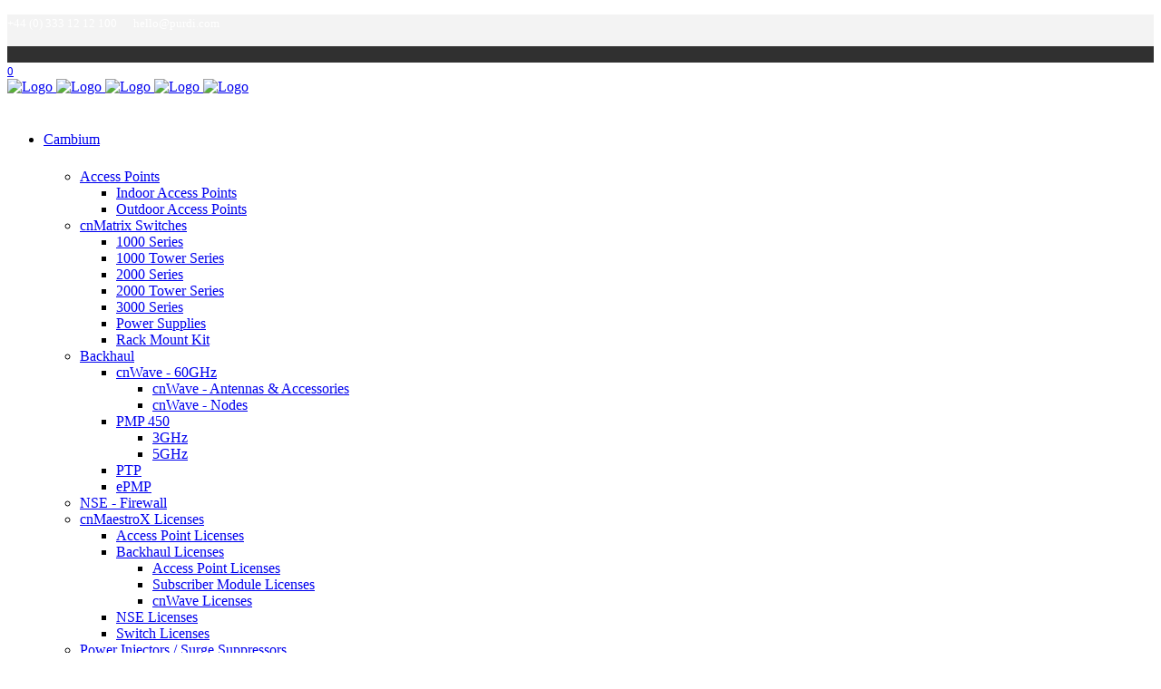

--- FILE ---
content_type: text/html; charset=UTF-8
request_url: https://store.purdi.com/product/n000065l001c_3/
body_size: 38289
content:


<!DOCTYPE html>
<html lang="en-GB">
<head>
	<meta charset="UTF-8" />
	
				<meta name="viewport" content="width=device-width,initial-scale=1,user-scalable=no">
		
            
                        <link rel="shortcut icon" type="image/x-icon" href="https://purdicom.wpenginepowered.com/wp-content/uploads/2017/06/purdicom-favicon.png">
            <link rel="apple-touch-icon" href="https://purdicom.wpenginepowered.com/wp-content/uploads/2017/06/purdicom-favicon.png"/>
        
	<link rel="profile" href="http://gmpg.org/xfn/11" />
	<link rel="pingback" href="https://store.purdi.com/xmlrpc.php" />

	<title>Purdicom Store | Shop</title>
<meta name='robots' content='max-image-preview:large' />
<link rel='dns-prefetch' href='//cdnjs.cloudflare.com' />
<link rel='dns-prefetch' href='//fonts.googleapis.com' />
<link rel="alternate" type="application/rss+xml" title="Purdicom Store &raquo; Feed" href="https://store.purdi.com/feed/" />
<link rel="alternate" type="application/rss+xml" title="Purdicom Store &raquo; Comments Feed" href="https://store.purdi.com/comments/feed/" />
<link rel="alternate" title="oEmbed (JSON)" type="application/json+oembed" href="https://store.purdi.com/wp-json/oembed/1.0/embed?url=https%3A%2F%2Fstore.purdi.com%2Fproduct%2Fn000065l001c_3%2F" />
<link rel="alternate" title="oEmbed (XML)" type="text/xml+oembed" href="https://store.purdi.com/wp-json/oembed/1.0/embed?url=https%3A%2F%2Fstore.purdi.com%2Fproduct%2Fn000065l001c_3%2F&#038;format=xml" />
<style id='wp-img-auto-sizes-contain-inline-css' type='text/css'>
img:is([sizes=auto i],[sizes^="auto," i]){contain-intrinsic-size:3000px 1500px}
/*# sourceURL=wp-img-auto-sizes-contain-inline-css */
</style>
<link rel='stylesheet' id='animate-css' href='https://purdicom.wpenginepowered.com/wp-content/plugins/qi-blocks/assets/css/plugins/animate/animate.min.css' type='text/css' media='all' />
<style id='wp-emoji-styles-inline-css' type='text/css'>

	img.wp-smiley, img.emoji {
		display: inline !important;
		border: none !important;
		box-shadow: none !important;
		height: 1em !important;
		width: 1em !important;
		margin: 0 0.07em !important;
		vertical-align: -0.1em !important;
		background: none !important;
		padding: 0 !important;
	}
/*# sourceURL=wp-emoji-styles-inline-css */
</style>
<style id='wp-block-library-inline-css' type='text/css'>
:root{--wp-block-synced-color:#7a00df;--wp-block-synced-color--rgb:122,0,223;--wp-bound-block-color:var(--wp-block-synced-color);--wp-editor-canvas-background:#ddd;--wp-admin-theme-color:#007cba;--wp-admin-theme-color--rgb:0,124,186;--wp-admin-theme-color-darker-10:#006ba1;--wp-admin-theme-color-darker-10--rgb:0,107,160.5;--wp-admin-theme-color-darker-20:#005a87;--wp-admin-theme-color-darker-20--rgb:0,90,135;--wp-admin-border-width-focus:2px}@media (min-resolution:192dpi){:root{--wp-admin-border-width-focus:1.5px}}.wp-element-button{cursor:pointer}:root .has-very-light-gray-background-color{background-color:#eee}:root .has-very-dark-gray-background-color{background-color:#313131}:root .has-very-light-gray-color{color:#eee}:root .has-very-dark-gray-color{color:#313131}:root .has-vivid-green-cyan-to-vivid-cyan-blue-gradient-background{background:linear-gradient(135deg,#00d084,#0693e3)}:root .has-purple-crush-gradient-background{background:linear-gradient(135deg,#34e2e4,#4721fb 50%,#ab1dfe)}:root .has-hazy-dawn-gradient-background{background:linear-gradient(135deg,#faaca8,#dad0ec)}:root .has-subdued-olive-gradient-background{background:linear-gradient(135deg,#fafae1,#67a671)}:root .has-atomic-cream-gradient-background{background:linear-gradient(135deg,#fdd79a,#004a59)}:root .has-nightshade-gradient-background{background:linear-gradient(135deg,#330968,#31cdcf)}:root .has-midnight-gradient-background{background:linear-gradient(135deg,#020381,#2874fc)}:root{--wp--preset--font-size--normal:16px;--wp--preset--font-size--huge:42px}.has-regular-font-size{font-size:1em}.has-larger-font-size{font-size:2.625em}.has-normal-font-size{font-size:var(--wp--preset--font-size--normal)}.has-huge-font-size{font-size:var(--wp--preset--font-size--huge)}.has-text-align-center{text-align:center}.has-text-align-left{text-align:left}.has-text-align-right{text-align:right}.has-fit-text{white-space:nowrap!important}#end-resizable-editor-section{display:none}.aligncenter{clear:both}.items-justified-left{justify-content:flex-start}.items-justified-center{justify-content:center}.items-justified-right{justify-content:flex-end}.items-justified-space-between{justify-content:space-between}.screen-reader-text{border:0;clip-path:inset(50%);height:1px;margin:-1px;overflow:hidden;padding:0;position:absolute;width:1px;word-wrap:normal!important}.screen-reader-text:focus{background-color:#ddd;clip-path:none;color:#444;display:block;font-size:1em;height:auto;left:5px;line-height:normal;padding:15px 23px 14px;text-decoration:none;top:5px;width:auto;z-index:100000}html :where(.has-border-color){border-style:solid}html :where([style*=border-top-color]){border-top-style:solid}html :where([style*=border-right-color]){border-right-style:solid}html :where([style*=border-bottom-color]){border-bottom-style:solid}html :where([style*=border-left-color]){border-left-style:solid}html :where([style*=border-width]){border-style:solid}html :where([style*=border-top-width]){border-top-style:solid}html :where([style*=border-right-width]){border-right-style:solid}html :where([style*=border-bottom-width]){border-bottom-style:solid}html :where([style*=border-left-width]){border-left-style:solid}html :where(img[class*=wp-image-]){height:auto;max-width:100%}:where(figure){margin:0 0 1em}html :where(.is-position-sticky){--wp-admin--admin-bar--position-offset:var(--wp-admin--admin-bar--height,0px)}@media screen and (max-width:600px){html :where(.is-position-sticky){--wp-admin--admin-bar--position-offset:0px}}

/*# sourceURL=wp-block-library-inline-css */
</style><link rel='stylesheet' id='wc-blocks-style-css' href='https://purdicom.wpenginepowered.com/wp-content/plugins/woocommerce/assets/client/blocks/wc-blocks.css' type='text/css' media='all' />
<style id='global-styles-inline-css' type='text/css'>
:root{--wp--preset--aspect-ratio--square: 1;--wp--preset--aspect-ratio--4-3: 4/3;--wp--preset--aspect-ratio--3-4: 3/4;--wp--preset--aspect-ratio--3-2: 3/2;--wp--preset--aspect-ratio--2-3: 2/3;--wp--preset--aspect-ratio--16-9: 16/9;--wp--preset--aspect-ratio--9-16: 9/16;--wp--preset--color--black: #000000;--wp--preset--color--cyan-bluish-gray: #abb8c3;--wp--preset--color--white: #ffffff;--wp--preset--color--pale-pink: #f78da7;--wp--preset--color--vivid-red: #cf2e2e;--wp--preset--color--luminous-vivid-orange: #ff6900;--wp--preset--color--luminous-vivid-amber: #fcb900;--wp--preset--color--light-green-cyan: #7bdcb5;--wp--preset--color--vivid-green-cyan: #00d084;--wp--preset--color--pale-cyan-blue: #8ed1fc;--wp--preset--color--vivid-cyan-blue: #0693e3;--wp--preset--color--vivid-purple: #9b51e0;--wp--preset--gradient--vivid-cyan-blue-to-vivid-purple: linear-gradient(135deg,rgb(6,147,227) 0%,rgb(155,81,224) 100%);--wp--preset--gradient--light-green-cyan-to-vivid-green-cyan: linear-gradient(135deg,rgb(122,220,180) 0%,rgb(0,208,130) 100%);--wp--preset--gradient--luminous-vivid-amber-to-luminous-vivid-orange: linear-gradient(135deg,rgb(252,185,0) 0%,rgb(255,105,0) 100%);--wp--preset--gradient--luminous-vivid-orange-to-vivid-red: linear-gradient(135deg,rgb(255,105,0) 0%,rgb(207,46,46) 100%);--wp--preset--gradient--very-light-gray-to-cyan-bluish-gray: linear-gradient(135deg,rgb(238,238,238) 0%,rgb(169,184,195) 100%);--wp--preset--gradient--cool-to-warm-spectrum: linear-gradient(135deg,rgb(74,234,220) 0%,rgb(151,120,209) 20%,rgb(207,42,186) 40%,rgb(238,44,130) 60%,rgb(251,105,98) 80%,rgb(254,248,76) 100%);--wp--preset--gradient--blush-light-purple: linear-gradient(135deg,rgb(255,206,236) 0%,rgb(152,150,240) 100%);--wp--preset--gradient--blush-bordeaux: linear-gradient(135deg,rgb(254,205,165) 0%,rgb(254,45,45) 50%,rgb(107,0,62) 100%);--wp--preset--gradient--luminous-dusk: linear-gradient(135deg,rgb(255,203,112) 0%,rgb(199,81,192) 50%,rgb(65,88,208) 100%);--wp--preset--gradient--pale-ocean: linear-gradient(135deg,rgb(255,245,203) 0%,rgb(182,227,212) 50%,rgb(51,167,181) 100%);--wp--preset--gradient--electric-grass: linear-gradient(135deg,rgb(202,248,128) 0%,rgb(113,206,126) 100%);--wp--preset--gradient--midnight: linear-gradient(135deg,rgb(2,3,129) 0%,rgb(40,116,252) 100%);--wp--preset--font-size--small: 13px;--wp--preset--font-size--medium: 20px;--wp--preset--font-size--large: 36px;--wp--preset--font-size--x-large: 42px;--wp--preset--spacing--20: 0.44rem;--wp--preset--spacing--30: 0.67rem;--wp--preset--spacing--40: 1rem;--wp--preset--spacing--50: 1.5rem;--wp--preset--spacing--60: 2.25rem;--wp--preset--spacing--70: 3.38rem;--wp--preset--spacing--80: 5.06rem;--wp--preset--shadow--natural: 6px 6px 9px rgba(0, 0, 0, 0.2);--wp--preset--shadow--deep: 12px 12px 50px rgba(0, 0, 0, 0.4);--wp--preset--shadow--sharp: 6px 6px 0px rgba(0, 0, 0, 0.2);--wp--preset--shadow--outlined: 6px 6px 0px -3px rgb(255, 255, 255), 6px 6px rgb(0, 0, 0);--wp--preset--shadow--crisp: 6px 6px 0px rgb(0, 0, 0);}:where(.is-layout-flex){gap: 0.5em;}:where(.is-layout-grid){gap: 0.5em;}body .is-layout-flex{display: flex;}.is-layout-flex{flex-wrap: wrap;align-items: center;}.is-layout-flex > :is(*, div){margin: 0;}body .is-layout-grid{display: grid;}.is-layout-grid > :is(*, div){margin: 0;}:where(.wp-block-columns.is-layout-flex){gap: 2em;}:where(.wp-block-columns.is-layout-grid){gap: 2em;}:where(.wp-block-post-template.is-layout-flex){gap: 1.25em;}:where(.wp-block-post-template.is-layout-grid){gap: 1.25em;}.has-black-color{color: var(--wp--preset--color--black) !important;}.has-cyan-bluish-gray-color{color: var(--wp--preset--color--cyan-bluish-gray) !important;}.has-white-color{color: var(--wp--preset--color--white) !important;}.has-pale-pink-color{color: var(--wp--preset--color--pale-pink) !important;}.has-vivid-red-color{color: var(--wp--preset--color--vivid-red) !important;}.has-luminous-vivid-orange-color{color: var(--wp--preset--color--luminous-vivid-orange) !important;}.has-luminous-vivid-amber-color{color: var(--wp--preset--color--luminous-vivid-amber) !important;}.has-light-green-cyan-color{color: var(--wp--preset--color--light-green-cyan) !important;}.has-vivid-green-cyan-color{color: var(--wp--preset--color--vivid-green-cyan) !important;}.has-pale-cyan-blue-color{color: var(--wp--preset--color--pale-cyan-blue) !important;}.has-vivid-cyan-blue-color{color: var(--wp--preset--color--vivid-cyan-blue) !important;}.has-vivid-purple-color{color: var(--wp--preset--color--vivid-purple) !important;}.has-black-background-color{background-color: var(--wp--preset--color--black) !important;}.has-cyan-bluish-gray-background-color{background-color: var(--wp--preset--color--cyan-bluish-gray) !important;}.has-white-background-color{background-color: var(--wp--preset--color--white) !important;}.has-pale-pink-background-color{background-color: var(--wp--preset--color--pale-pink) !important;}.has-vivid-red-background-color{background-color: var(--wp--preset--color--vivid-red) !important;}.has-luminous-vivid-orange-background-color{background-color: var(--wp--preset--color--luminous-vivid-orange) !important;}.has-luminous-vivid-amber-background-color{background-color: var(--wp--preset--color--luminous-vivid-amber) !important;}.has-light-green-cyan-background-color{background-color: var(--wp--preset--color--light-green-cyan) !important;}.has-vivid-green-cyan-background-color{background-color: var(--wp--preset--color--vivid-green-cyan) !important;}.has-pale-cyan-blue-background-color{background-color: var(--wp--preset--color--pale-cyan-blue) !important;}.has-vivid-cyan-blue-background-color{background-color: var(--wp--preset--color--vivid-cyan-blue) !important;}.has-vivid-purple-background-color{background-color: var(--wp--preset--color--vivid-purple) !important;}.has-black-border-color{border-color: var(--wp--preset--color--black) !important;}.has-cyan-bluish-gray-border-color{border-color: var(--wp--preset--color--cyan-bluish-gray) !important;}.has-white-border-color{border-color: var(--wp--preset--color--white) !important;}.has-pale-pink-border-color{border-color: var(--wp--preset--color--pale-pink) !important;}.has-vivid-red-border-color{border-color: var(--wp--preset--color--vivid-red) !important;}.has-luminous-vivid-orange-border-color{border-color: var(--wp--preset--color--luminous-vivid-orange) !important;}.has-luminous-vivid-amber-border-color{border-color: var(--wp--preset--color--luminous-vivid-amber) !important;}.has-light-green-cyan-border-color{border-color: var(--wp--preset--color--light-green-cyan) !important;}.has-vivid-green-cyan-border-color{border-color: var(--wp--preset--color--vivid-green-cyan) !important;}.has-pale-cyan-blue-border-color{border-color: var(--wp--preset--color--pale-cyan-blue) !important;}.has-vivid-cyan-blue-border-color{border-color: var(--wp--preset--color--vivid-cyan-blue) !important;}.has-vivid-purple-border-color{border-color: var(--wp--preset--color--vivid-purple) !important;}.has-vivid-cyan-blue-to-vivid-purple-gradient-background{background: var(--wp--preset--gradient--vivid-cyan-blue-to-vivid-purple) !important;}.has-light-green-cyan-to-vivid-green-cyan-gradient-background{background: var(--wp--preset--gradient--light-green-cyan-to-vivid-green-cyan) !important;}.has-luminous-vivid-amber-to-luminous-vivid-orange-gradient-background{background: var(--wp--preset--gradient--luminous-vivid-amber-to-luminous-vivid-orange) !important;}.has-luminous-vivid-orange-to-vivid-red-gradient-background{background: var(--wp--preset--gradient--luminous-vivid-orange-to-vivid-red) !important;}.has-very-light-gray-to-cyan-bluish-gray-gradient-background{background: var(--wp--preset--gradient--very-light-gray-to-cyan-bluish-gray) !important;}.has-cool-to-warm-spectrum-gradient-background{background: var(--wp--preset--gradient--cool-to-warm-spectrum) !important;}.has-blush-light-purple-gradient-background{background: var(--wp--preset--gradient--blush-light-purple) !important;}.has-blush-bordeaux-gradient-background{background: var(--wp--preset--gradient--blush-bordeaux) !important;}.has-luminous-dusk-gradient-background{background: var(--wp--preset--gradient--luminous-dusk) !important;}.has-pale-ocean-gradient-background{background: var(--wp--preset--gradient--pale-ocean) !important;}.has-electric-grass-gradient-background{background: var(--wp--preset--gradient--electric-grass) !important;}.has-midnight-gradient-background{background: var(--wp--preset--gradient--midnight) !important;}.has-small-font-size{font-size: var(--wp--preset--font-size--small) !important;}.has-medium-font-size{font-size: var(--wp--preset--font-size--medium) !important;}.has-large-font-size{font-size: var(--wp--preset--font-size--large) !important;}.has-x-large-font-size{font-size: var(--wp--preset--font-size--x-large) !important;}
/*# sourceURL=global-styles-inline-css */
</style>

<style id='classic-theme-styles-inline-css' type='text/css'>
/*! This file is auto-generated */
.wp-block-button__link{color:#fff;background-color:#32373c;border-radius:9999px;box-shadow:none;text-decoration:none;padding:calc(.667em + 2px) calc(1.333em + 2px);font-size:1.125em}.wp-block-file__button{background:#32373c;color:#fff;text-decoration:none}
/*# sourceURL=/wp-includes/css/classic-themes.min.css */
</style>
<link rel='stylesheet' id='font-awesome-css' href='https://purdicom.wpenginepowered.com/wp-content/plugins/contact-widgets/assets/css/font-awesome.min.css' type='text/css' media='all' />
<link rel='stylesheet' id='qi-blocks-grid-css' href='https://purdicom.wpenginepowered.com/wp-content/plugins/qi-blocks/assets/dist/grid.css' type='text/css' media='all' />
<link rel='stylesheet' id='qi-blocks-main-css' href='https://purdicom.wpenginepowered.com/wp-content/plugins/qi-blocks/assets/dist/main.css' type='text/css' media='all' />
<link rel='stylesheet' id='wc-oosm-front-css-css' href='https://purdicom.wpenginepowered.com/wp-content/plugins/woocommerce-out-of-stock-message/scripts/wc-oosm-frontend.css' type='text/css' media='all' />
<style id='woocommerce-inline-inline-css' type='text/css'>
.woocommerce form .form-row .required { visibility: visible; }
/*# sourceURL=woocommerce-inline-inline-css */
</style>
<link rel='stylesheet' id='aws-style-css' href='https://purdicom.wpenginepowered.com/wp-content/plugins/advanced-woo-search-pro/assets/css/common.css' type='text/css' media='all' />
<link rel='stylesheet' id='mediaelement-css' href='https://purdicom.wpenginepowered.com/wp-includes/js/mediaelement/mediaelementplayer-legacy.min.css' type='text/css' media='all' />
<link rel='stylesheet' id='wp-mediaelement-css' href='https://purdicom.wpenginepowered.com/wp-includes/js/mediaelement/wp-mediaelement.min.css' type='text/css' media='all' />
<link rel='stylesheet' id='bridge-default-style-css' href='https://purdicom.wpenginepowered.com/wp-content/themes/bridge/style.css' type='text/css' media='all' />
<link rel='stylesheet' id='bridge-qode-font_awesome-css' href='https://purdicom.wpenginepowered.com/wp-content/themes/bridge/css/font-awesome/css/font-awesome.min.css' type='text/css' media='all' />
<link rel='stylesheet' id='bridge-qode-font_elegant-css' href='https://purdicom.wpenginepowered.com/wp-content/themes/bridge/css/elegant-icons/style.min.css' type='text/css' media='all' />
<link rel='stylesheet' id='bridge-qode-linea_icons-css' href='https://purdicom.wpenginepowered.com/wp-content/themes/bridge/css/linea-icons/style.css' type='text/css' media='all' />
<link rel='stylesheet' id='bridge-qode-dripicons-css' href='https://purdicom.wpenginepowered.com/wp-content/themes/bridge/css/dripicons/dripicons.css' type='text/css' media='all' />
<link rel='stylesheet' id='bridge-qode-kiko-css' href='https://purdicom.wpenginepowered.com/wp-content/themes/bridge/css/kiko/kiko-all.css' type='text/css' media='all' />
<link rel='stylesheet' id='bridge-qode-font_awesome_5-css' href='https://purdicom.wpenginepowered.com/wp-content/themes/bridge/css/font-awesome-5/css/font-awesome-5.min.css' type='text/css' media='all' />
<link rel='stylesheet' id='bridge-stylesheet-css' href='https://purdicom.wpenginepowered.com/wp-content/themes/bridge/css/stylesheet.min.css' type='text/css' media='all' />
<style id='bridge-stylesheet-inline-css' type='text/css'>
   .postid-32998.disabled_footer_top .footer_top_holder, .postid-32998.disabled_footer_bottom .footer_bottom_holder { display: none;}


/*# sourceURL=bridge-stylesheet-inline-css */
</style>
<link rel='stylesheet' id='bridge-woocommerce-css' href='https://purdicom.wpenginepowered.com/wp-content/themes/bridge/css/woocommerce.min.css' type='text/css' media='all' />
<link rel='stylesheet' id='bridge-woocommerce-responsive-css' href='https://purdicom.wpenginepowered.com/wp-content/themes/bridge/css/woocommerce_responsive.min.css' type='text/css' media='all' />
<link rel='stylesheet' id='bridge-print-css' href='https://purdicom.wpenginepowered.com/wp-content/themes/bridge/css/print.css' type='text/css' media='all' />
<link rel='stylesheet' id='bridge-style-dynamic-css' href='https://purdicom.wpenginepowered.com/wp-content/themes/bridge/css/style_dynamic.css' type='text/css' media='all' />
<link rel='stylesheet' id='bridge-responsive-css' href='https://purdicom.wpenginepowered.com/wp-content/themes/bridge/css/responsive.min.css' type='text/css' media='all' />
<link rel='stylesheet' id='bridge-style-dynamic-responsive-css' href='https://purdicom.wpenginepowered.com/wp-content/themes/bridge/css/style_dynamic_responsive.css' type='text/css' media='all' />
<style id='bridge-style-dynamic-responsive-inline-css' type='text/css'>
.tp-caption ul,
.tp-caption li {
 
    position: static !important;
    visibility: visible !important;
 
}

.fixed_top_header .mobile_menu_button span, .fixed_top_header .popup_menu .line, .fixed_top_header .side_menu_button>a, .mobile_menu_button span, .side_menu_button>a {
    color: #4d4d4d !important;
}

.p.stock.in-stock {
    padding-top: 20px;
    font-weight: 700;
    color: #0997cc;
}


/*# sourceURL=bridge-style-dynamic-responsive-inline-css */
</style>
<link rel='stylesheet' id='js_composer_front-css' href='https://purdicom.wpenginepowered.com/wp-content/plugins/js_composer/assets/css/js_composer.min.css' type='text/css' media='all' />
<link rel='stylesheet' id='bridge-style-handle-google-fonts-css' href='https://fonts.googleapis.com/css?family=Raleway%3A100%2C200%2C300%2C400%2C500%2C600%2C700%2C800%2C900%2C100italic%2C300italic%2C400italic%2C700italic%7CLato%3A100%2C200%2C300%2C400%2C500%2C600%2C700%2C800%2C900%2C100italic%2C300italic%2C400italic%2C700italic&#038;subset=latin%2Clatin-ext' type='text/css' media='all' />
<link rel='stylesheet' id='bridge-core-dashboard-style-css' href='https://purdicom.wpenginepowered.com/wp-content/plugins/bridge-core/modules/core-dashboard/assets/css/core-dashboard.min.css' type='text/css' media='all' />
<link rel='stylesheet' id='purdisync-visual-composer-css' href='https://purdicom.wpenginepowered.com/wp-content/plugins/purdicom-customer-portal/assets/css/js_composer.min.css' type='text/css' media='all' />
<link rel='stylesheet' id='asDatepicker-style-css' href='https://purdicom.wpenginepowered.com/wp-content/plugins/purdicom-customer-portal/assets/css/asDatepicker.css' type='text/css' media='all' />
<link rel='stylesheet' id='purdi-dashboard-css-css' href='https://purdicom.wpenginepowered.com/wp-content/plugins/purdicom-customer-portal/assets/css/dashboard.css?v=5646' type='text/css' media='all' />
<link rel='stylesheet' id='purdi-myaccount-css-css' href='https://purdicom.wpenginepowered.com/wp-content/plugins/purdicom-customer-portal/assets/css/purdi-myaccount.css?t=380' type='text/css' media='all' />
<link rel='stylesheet' id='purdisync-customization-customer-portal-custom-css' href='https://purdicom.wpenginepowered.com/wp-content/plugins/purdicom-customer-portal/assets/css/styles.css?v=3da3e32030bd705ee69c42ee0ac833b1' type='text/css' media='all' />
<link rel='stylesheet' id='purdisync-customization-customer-portal-mobile-css' href='https://purdicom.wpenginepowered.com/wp-content/plugins/purdicom-customer-portal/assets/css/mobile.css?v=4eb0194ddf4d6c7a72dca4fd3149e92e' type='text/css' media='all' />
<link rel='stylesheet' id='purdisync-toast-css-css' href='//cdnjs.cloudflare.com/ajax/libs/toastr.js/latest/toastr.min.css' type='text/css' media='all' />
<link rel='stylesheet' id='jquery-confirm-css' href='https://cdnjs.cloudflare.com/ajax/libs/jquery-confirm/3.3.2/jquery-confirm.min.css' type='text/css' media='all' />
<link rel='stylesheet' id='purdi-myaccount-mobile-css-css' href='https://purdicom.wpenginepowered.com/wp-content/plugins/purdicom-customer-portal/assets/css/purdi-myaccount-mobile.css' type='text/css' media='all' />
<link rel='stylesheet' id='mansstyling-css' href='https://purdicom.wpenginepowered.com/wp-content/themes/purdi/css/custom_purdi.css?t=8482' type='text/css' media='all' />
<link rel='stylesheet' id='wc_global_mobile_css-css' href='https://purdicom.wpenginepowered.com/wp-content/themes/purdi/css/wc_custom_mobile_styling.css?t=2237' type='text/css' media='all' />
<link rel='stylesheet' id='wc_purdi_galler-css' href='https://purdicom.wpenginepowered.com/wp-content/themes/purdi/css/purdi-gallery.css?t=3950' type='text/css' media='all' />
<script type="text/javascript" src="https://purdicom.wpenginepowered.com/wp-includes/js/jquery/jquery.min.js" id="jquery-core-js"></script>
<script type="text/javascript" src="https://purdicom.wpenginepowered.com/wp-includes/js/jquery/jquery-migrate.min.js" id="jquery-migrate-js"></script>
<script type="text/javascript" id="wc-country-select-js-extra">
/* <![CDATA[ */
var wc_country_select_params = {"countries":"{\"AF\":[],\"AL\":{\"AL-01\":\"Berat\",\"AL-09\":\"Dib\\u00ebr\",\"AL-02\":\"Durr\\u00ebs\",\"AL-03\":\"Elbasan\",\"AL-04\":\"Fier\",\"AL-05\":\"Gjirokast\\u00ebr\",\"AL-06\":\"Kor\\u00e7\\u00eb\",\"AL-07\":\"Kuk\\u00ebs\",\"AL-08\":\"Lezh\\u00eb\",\"AL-10\":\"Shkod\\u00ebr\",\"AL-11\":\"Tirana\",\"AL-12\":\"Vlor\\u00eb\"},\"AO\":{\"BGO\":\"Bengo\",\"BLU\":\"Benguela\",\"BIE\":\"Bi\\u00e9\",\"CAB\":\"Cabinda\",\"CNN\":\"Cunene\",\"HUA\":\"Huambo\",\"HUI\":\"Hu\\u00edla\",\"CCU\":\"Kuando Kubango\",\"CNO\":\"Kwanza-Norte\",\"CUS\":\"Kwanza-Sul\",\"LUA\":\"Luanda\",\"LNO\":\"Lunda-Norte\",\"LSU\":\"Lunda-Sul\",\"MAL\":\"Malanje\",\"MOX\":\"Moxico\",\"NAM\":\"Namibe\",\"UIG\":\"U\\u00edge\",\"ZAI\":\"Zaire\"},\"AR\":{\"C\":\"Ciudad Aut\\u00f3noma de Buenos Aires\",\"B\":\"Buenos Aires\",\"K\":\"Catamarca\",\"H\":\"Chaco\",\"U\":\"Chubut\",\"X\":\"C\\u00f3rdoba\",\"W\":\"Corrientes\",\"E\":\"Entre R\\u00edos\",\"P\":\"Formosa\",\"Y\":\"Jujuy\",\"L\":\"La Pampa\",\"F\":\"La Rioja\",\"M\":\"Mendoza\",\"N\":\"Misiones\",\"Q\":\"Neuqu\\u00e9n\",\"R\":\"R\\u00edo Negro\",\"A\":\"Salta\",\"J\":\"San Juan\",\"D\":\"San Luis\",\"Z\":\"Santa Cruz\",\"S\":\"Santa Fe\",\"G\":\"Santiago del Estero\",\"V\":\"Tierra del Fuego\",\"T\":\"Tucum\\u00e1n\"},\"AT\":[],\"AU\":{\"ACT\":\"Australian Capital Territory\",\"NSW\":\"New South Wales\",\"NT\":\"Northern Territory\",\"QLD\":\"Queensland\",\"SA\":\"South Australia\",\"TAS\":\"Tasmania\",\"VIC\":\"Victoria\",\"WA\":\"Western Australia\"},\"AX\":[],\"BD\":{\"BD-05\":\"Bagerhat\",\"BD-01\":\"Bandarban\",\"BD-02\":\"Barguna\",\"BD-06\":\"Barishal\",\"BD-07\":\"Bhola\",\"BD-03\":\"Bogura\",\"BD-04\":\"Brahmanbaria\",\"BD-09\":\"Chandpur\",\"BD-10\":\"Chattogram\",\"BD-12\":\"Chuadanga\",\"BD-11\":\"Cox's Bazar\",\"BD-08\":\"Cumilla\",\"BD-13\":\"Dhaka\",\"BD-14\":\"Dinajpur\",\"BD-15\":\"Faridpur \",\"BD-16\":\"Feni\",\"BD-19\":\"Gaibandha\",\"BD-18\":\"Gazipur\",\"BD-17\":\"Gopalganj\",\"BD-20\":\"Habiganj\",\"BD-21\":\"Jamalpur\",\"BD-22\":\"Jashore\",\"BD-25\":\"Jhalokati\",\"BD-23\":\"Jhenaidah\",\"BD-24\":\"Joypurhat\",\"BD-29\":\"Khagrachhari\",\"BD-27\":\"Khulna\",\"BD-26\":\"Kishoreganj\",\"BD-28\":\"Kurigram\",\"BD-30\":\"Kushtia\",\"BD-31\":\"Lakshmipur\",\"BD-32\":\"Lalmonirhat\",\"BD-36\":\"Madaripur\",\"BD-37\":\"Magura\",\"BD-33\":\"Manikganj \",\"BD-39\":\"Meherpur\",\"BD-38\":\"Moulvibazar\",\"BD-35\":\"Munshiganj\",\"BD-34\":\"Mymensingh\",\"BD-48\":\"Naogaon\",\"BD-43\":\"Narail\",\"BD-40\":\"Narayanganj\",\"BD-42\":\"Narsingdi\",\"BD-44\":\"Natore\",\"BD-45\":\"Nawabganj\",\"BD-41\":\"Netrakona\",\"BD-46\":\"Nilphamari\",\"BD-47\":\"Noakhali\",\"BD-49\":\"Pabna\",\"BD-52\":\"Panchagarh\",\"BD-51\":\"Patuakhali\",\"BD-50\":\"Pirojpur\",\"BD-53\":\"Rajbari\",\"BD-54\":\"Rajshahi\",\"BD-56\":\"Rangamati\",\"BD-55\":\"Rangpur\",\"BD-58\":\"Satkhira\",\"BD-62\":\"Shariatpur\",\"BD-57\":\"Sherpur\",\"BD-59\":\"Sirajganj\",\"BD-61\":\"Sunamganj\",\"BD-60\":\"Sylhet\",\"BD-63\":\"Tangail\",\"BD-64\":\"Thakurgaon\"},\"BE\":[],\"BG\":{\"BG-01\":\"Blagoevgrad\",\"BG-02\":\"Burgas\",\"BG-08\":\"Dobrich\",\"BG-07\":\"Gabrovo\",\"BG-26\":\"Haskovo\",\"BG-09\":\"Kardzhali\",\"BG-10\":\"Kyustendil\",\"BG-11\":\"Lovech\",\"BG-12\":\"Montana\",\"BG-13\":\"Pazardzhik\",\"BG-14\":\"Pernik\",\"BG-15\":\"Pleven\",\"BG-16\":\"Plovdiv\",\"BG-17\":\"Razgrad\",\"BG-18\":\"Ruse\",\"BG-27\":\"Shumen\",\"BG-19\":\"Silistra\",\"BG-20\":\"Sliven\",\"BG-21\":\"Smolyan\",\"BG-23\":\"Sofia District\",\"BG-22\":\"Sofia\",\"BG-24\":\"Stara Zagora\",\"BG-25\":\"Targovishte\",\"BG-03\":\"Varna\",\"BG-04\":\"Veliko Tarnovo\",\"BG-05\":\"Vidin\",\"BG-06\":\"Vratsa\",\"BG-28\":\"Yambol\"},\"BH\":[],\"BI\":[],\"BJ\":{\"AL\":\"Alibori\",\"AK\":\"Atakora\",\"AQ\":\"Atlantique\",\"BO\":\"Borgou\",\"CO\":\"Collines\",\"KO\":\"Kouffo\",\"DO\":\"Donga\",\"LI\":\"Littoral\",\"MO\":\"Mono\",\"OU\":\"Ou\\u00e9m\\u00e9\",\"PL\":\"Plateau\",\"ZO\":\"Zou\"},\"BO\":{\"BO-B\":\"Beni\",\"BO-H\":\"Chuquisaca\",\"BO-C\":\"Cochabamba\",\"BO-L\":\"La Paz\",\"BO-O\":\"Oruro\",\"BO-N\":\"Pando\",\"BO-P\":\"Potos\\u00ed\",\"BO-S\":\"Santa Cruz\",\"BO-T\":\"Tarija\"},\"BR\":{\"AC\":\"Acre\",\"AL\":\"Alagoas\",\"AP\":\"Amap\\u00e1\",\"AM\":\"Amazonas\",\"BA\":\"Bahia\",\"CE\":\"Cear\\u00e1\",\"DF\":\"Distrito Federal\",\"ES\":\"Esp\\u00edrito Santo\",\"GO\":\"Goi\\u00e1s\",\"MA\":\"Maranh\\u00e3o\",\"MT\":\"Mato Grosso\",\"MS\":\"Mato Grosso do Sul\",\"MG\":\"Minas Gerais\",\"PA\":\"Par\\u00e1\",\"PB\":\"Para\\u00edba\",\"PR\":\"Paran\\u00e1\",\"PE\":\"Pernambuco\",\"PI\":\"Piau\\u00ed\",\"RJ\":\"Rio de Janeiro\",\"RN\":\"Rio Grande do Norte\",\"RS\":\"Rio Grande do Sul\",\"RO\":\"Rond\\u00f4nia\",\"RR\":\"Roraima\",\"SC\":\"Santa Catarina\",\"SP\":\"S\\u00e3o Paulo\",\"SE\":\"Sergipe\",\"TO\":\"Tocantins\"},\"CA\":{\"AB\":\"Alberta\",\"BC\":\"British Columbia\",\"MB\":\"Manitoba\",\"NB\":\"New Brunswick\",\"NL\":\"Newfoundland and Labrador\",\"NT\":\"Northwest Territories\",\"NS\":\"Nova Scotia\",\"NU\":\"Nunavut\",\"ON\":\"Ontario\",\"PE\":\"Prince Edward Island\",\"QC\":\"Quebec\",\"SK\":\"Saskatchewan\",\"YT\":\"Yukon Territory\"},\"CH\":{\"AG\":\"Aargau\",\"AR\":\"Appenzell Ausserrhoden\",\"AI\":\"Appenzell Innerrhoden\",\"BL\":\"Basel-Landschaft\",\"BS\":\"Basel-Stadt\",\"BE\":\"Bern\",\"FR\":\"Fribourg\",\"GE\":\"Geneva\",\"GL\":\"Glarus\",\"GR\":\"Graub\\u00fcnden\",\"JU\":\"Jura\",\"LU\":\"Luzern\",\"NE\":\"Neuch\\u00e2tel\",\"NW\":\"Nidwalden\",\"OW\":\"Obwalden\",\"SH\":\"Schaffhausen\",\"SZ\":\"Schwyz\",\"SO\":\"Solothurn\",\"SG\":\"St. Gallen\",\"TG\":\"Thurgau\",\"TI\":\"Ticino\",\"UR\":\"Uri\",\"VS\":\"Valais\",\"VD\":\"Vaud\",\"ZG\":\"Zug\",\"ZH\":\"Z\\u00fcrich\"},\"CL\":{\"CL-AI\":\"Ais\\u00e9n del General Carlos Iba\\u00f1ez del Campo\",\"CL-AN\":\"Antofagasta\",\"CL-AP\":\"Arica y Parinacota\",\"CL-AR\":\"La Araucan\\u00eda\",\"CL-AT\":\"Atacama\",\"CL-BI\":\"Biob\\u00edo\",\"CL-CO\":\"Coquimbo\",\"CL-LI\":\"Libertador General Bernardo O'Higgins\",\"CL-LL\":\"Los Lagos\",\"CL-LR\":\"Los R\\u00edos\",\"CL-MA\":\"Magallanes\",\"CL-ML\":\"Maule\",\"CL-NB\":\"\\u00d1uble\",\"CL-RM\":\"Regi\\u00f3n Metropolitana de Santiago\",\"CL-TA\":\"Tarapac\\u00e1\",\"CL-VS\":\"Valpara\\u00edso\"},\"CN\":{\"CN1\":\"Yunnan / \\u4e91\\u5357\",\"CN2\":\"Beijing / \\u5317\\u4eac\",\"CN3\":\"Tianjin / \\u5929\\u6d25\",\"CN4\":\"Hebei / \\u6cb3\\u5317\",\"CN5\":\"Shanxi / \\u5c71\\u897f\",\"CN6\":\"Inner Mongolia / \\u5167\\u8499\\u53e4\",\"CN7\":\"Liaoning / \\u8fbd\\u5b81\",\"CN8\":\"Jilin / \\u5409\\u6797\",\"CN9\":\"Heilongjiang / \\u9ed1\\u9f99\\u6c5f\",\"CN10\":\"Shanghai / \\u4e0a\\u6d77\",\"CN11\":\"Jiangsu / \\u6c5f\\u82cf\",\"CN12\":\"Zhejiang / \\u6d59\\u6c5f\",\"CN13\":\"Anhui / \\u5b89\\u5fbd\",\"CN14\":\"Fujian / \\u798f\\u5efa\",\"CN15\":\"Jiangxi / \\u6c5f\\u897f\",\"CN16\":\"Shandong / \\u5c71\\u4e1c\",\"CN17\":\"Henan / \\u6cb3\\u5357\",\"CN18\":\"Hubei / \\u6e56\\u5317\",\"CN19\":\"Hunan / \\u6e56\\u5357\",\"CN20\":\"Guangdong / \\u5e7f\\u4e1c\",\"CN21\":\"Guangxi Zhuang / \\u5e7f\\u897f\\u58ee\\u65cf\",\"CN22\":\"Hainan / \\u6d77\\u5357\",\"CN23\":\"Chongqing / \\u91cd\\u5e86\",\"CN24\":\"Sichuan / \\u56db\\u5ddd\",\"CN25\":\"Guizhou / \\u8d35\\u5dde\",\"CN26\":\"Shaanxi / \\u9655\\u897f\",\"CN27\":\"Gansu / \\u7518\\u8083\",\"CN28\":\"Qinghai / \\u9752\\u6d77\",\"CN29\":\"Ningxia Hui / \\u5b81\\u590f\",\"CN30\":\"Macao / \\u6fb3\\u95e8\",\"CN31\":\"Tibet / \\u897f\\u85cf\",\"CN32\":\"Xinjiang / \\u65b0\\u7586\"},\"CO\":{\"CO-AMA\":\"Amazonas\",\"CO-ANT\":\"Antioquia\",\"CO-ARA\":\"Arauca\",\"CO-ATL\":\"Atl\\u00e1ntico\",\"CO-BOL\":\"Bol\\u00edvar\",\"CO-BOY\":\"Boyac\\u00e1\",\"CO-CAL\":\"Caldas\",\"CO-CAQ\":\"Caquet\\u00e1\",\"CO-CAS\":\"Casanare\",\"CO-CAU\":\"Cauca\",\"CO-CES\":\"Cesar\",\"CO-CHO\":\"Choc\\u00f3\",\"CO-COR\":\"C\\u00f3rdoba\",\"CO-CUN\":\"Cundinamarca\",\"CO-DC\":\"Capital District\",\"CO-GUA\":\"Guain\\u00eda\",\"CO-GUV\":\"Guaviare\",\"CO-HUI\":\"Huila\",\"CO-LAG\":\"La Guajira\",\"CO-MAG\":\"Magdalena\",\"CO-MET\":\"Meta\",\"CO-NAR\":\"Nari\\u00f1o\",\"CO-NSA\":\"Norte de Santander\",\"CO-PUT\":\"Putumayo\",\"CO-QUI\":\"Quind\\u00edo\",\"CO-RIS\":\"Risaralda\",\"CO-SAN\":\"Santander\",\"CO-SAP\":\"San Andr\\u00e9s & Providencia\",\"CO-SUC\":\"Sucre\",\"CO-TOL\":\"Tolima\",\"CO-VAC\":\"Valle del Cauca\",\"CO-VAU\":\"Vaup\\u00e9s\",\"CO-VID\":\"Vichada\"},\"CR\":{\"CR-A\":\"Alajuela\",\"CR-C\":\"Cartago\",\"CR-G\":\"Guanacaste\",\"CR-H\":\"Heredia\",\"CR-L\":\"Lim\\u00f3n\",\"CR-P\":\"Puntarenas\",\"CR-SJ\":\"San Jos\\u00e9\"},\"CZ\":[],\"DE\":{\"DE-BW\":\"Baden-W\\u00fcrttemberg\",\"DE-BY\":\"Bavaria\",\"DE-BE\":\"Berlin\",\"DE-BB\":\"Brandenburg\",\"DE-HB\":\"Bremen\",\"DE-HH\":\"Hamburg\",\"DE-HE\":\"Hesse\",\"DE-MV\":\"Mecklenburg-Vorpommern\",\"DE-NI\":\"Lower Saxony\",\"DE-NW\":\"North Rhine-Westphalia\",\"DE-RP\":\"Rhineland-Palatinate\",\"DE-SL\":\"Saarland\",\"DE-SN\":\"Saxony\",\"DE-ST\":\"Saxony-Anhalt\",\"DE-SH\":\"Schleswig-Holstein\",\"DE-TH\":\"Thuringia\"},\"DK\":[],\"DO\":{\"DO-01\":\"Distrito Nacional\",\"DO-02\":\"Azua\",\"DO-03\":\"Baoruco\",\"DO-04\":\"Barahona\",\"DO-33\":\"Cibao Nordeste\",\"DO-34\":\"Cibao Noroeste\",\"DO-35\":\"Cibao Norte\",\"DO-36\":\"Cibao Sur\",\"DO-05\":\"Dajab\\u00f3n\",\"DO-06\":\"Duarte\",\"DO-08\":\"El Seibo\",\"DO-37\":\"El Valle\",\"DO-07\":\"El\\u00edas Pi\\u00f1a\",\"DO-38\":\"Enriquillo\",\"DO-09\":\"Espaillat\",\"DO-30\":\"Hato Mayor\",\"DO-19\":\"Hermanas Mirabal\",\"DO-39\":\"Hig\\u00fcamo\",\"DO-10\":\"Independencia\",\"DO-11\":\"La Altagracia\",\"DO-12\":\"La Romana\",\"DO-13\":\"La Vega\",\"DO-14\":\"Mar\\u00eda Trinidad S\\u00e1nchez\",\"DO-28\":\"Monse\\u00f1or Nouel\",\"DO-15\":\"Monte Cristi\",\"DO-29\":\"Monte Plata\",\"DO-40\":\"Ozama\",\"DO-16\":\"Pedernales\",\"DO-17\":\"Peravia\",\"DO-18\":\"Puerto Plata\",\"DO-20\":\"Saman\\u00e1\",\"DO-21\":\"San Crist\\u00f3bal\",\"DO-31\":\"San Jos\\u00e9 de Ocoa\",\"DO-22\":\"San Juan\",\"DO-23\":\"San Pedro de Macor\\u00eds\",\"DO-24\":\"S\\u00e1nchez Ram\\u00edrez\",\"DO-25\":\"Santiago\",\"DO-26\":\"Santiago Rodr\\u00edguez\",\"DO-32\":\"Santo Domingo\",\"DO-41\":\"Valdesia\",\"DO-27\":\"Valverde\",\"DO-42\":\"Yuma\"},\"DZ\":{\"DZ-01\":\"Adrar\",\"DZ-02\":\"Chlef\",\"DZ-03\":\"Laghouat\",\"DZ-04\":\"Oum El Bouaghi\",\"DZ-05\":\"Batna\",\"DZ-06\":\"B\\u00e9ja\\u00efa\",\"DZ-07\":\"Biskra\",\"DZ-08\":\"B\\u00e9char\",\"DZ-09\":\"Blida\",\"DZ-10\":\"Bouira\",\"DZ-11\":\"Tamanghasset\",\"DZ-12\":\"T\\u00e9bessa\",\"DZ-13\":\"Tlemcen\",\"DZ-14\":\"Tiaret\",\"DZ-15\":\"Tizi Ouzou\",\"DZ-16\":\"Algiers\",\"DZ-17\":\"Djelfa\",\"DZ-18\":\"Jijel\",\"DZ-19\":\"S\\u00e9tif\",\"DZ-20\":\"Sa\\u00efda\",\"DZ-21\":\"Skikda\",\"DZ-22\":\"Sidi Bel Abb\\u00e8s\",\"DZ-23\":\"Annaba\",\"DZ-24\":\"Guelma\",\"DZ-25\":\"Constantine\",\"DZ-26\":\"M\\u00e9d\\u00e9a\",\"DZ-27\":\"Mostaganem\",\"DZ-28\":\"M\\u2019Sila\",\"DZ-29\":\"Mascara\",\"DZ-30\":\"Ouargla\",\"DZ-31\":\"Oran\",\"DZ-32\":\"El Bayadh\",\"DZ-33\":\"Illizi\",\"DZ-34\":\"Bordj Bou Arr\\u00e9ridj\",\"DZ-35\":\"Boumerd\\u00e8s\",\"DZ-36\":\"El Tarf\",\"DZ-37\":\"Tindouf\",\"DZ-38\":\"Tissemsilt\",\"DZ-39\":\"El Oued\",\"DZ-40\":\"Khenchela\",\"DZ-41\":\"Souk Ahras\",\"DZ-42\":\"Tipasa\",\"DZ-43\":\"Mila\",\"DZ-44\":\"A\\u00efn Defla\",\"DZ-45\":\"Naama\",\"DZ-46\":\"A\\u00efn T\\u00e9mouchent\",\"DZ-47\":\"Gharda\\u00efa\",\"DZ-48\":\"Relizane\"},\"EE\":[],\"EC\":{\"EC-A\":\"Azuay\",\"EC-B\":\"Bol\\u00edvar\",\"EC-F\":\"Ca\\u00f1ar\",\"EC-C\":\"Carchi\",\"EC-H\":\"Chimborazo\",\"EC-X\":\"Cotopaxi\",\"EC-O\":\"El Oro\",\"EC-E\":\"Esmeraldas\",\"EC-W\":\"Gal\\u00e1pagos\",\"EC-G\":\"Guayas\",\"EC-I\":\"Imbabura\",\"EC-L\":\"Loja\",\"EC-R\":\"Los R\\u00edos\",\"EC-M\":\"Manab\\u00ed\",\"EC-S\":\"Morona-Santiago\",\"EC-N\":\"Napo\",\"EC-D\":\"Orellana\",\"EC-Y\":\"Pastaza\",\"EC-P\":\"Pichincha\",\"EC-SE\":\"Santa Elena\",\"EC-SD\":\"Santo Domingo de los Ts\\u00e1chilas\",\"EC-U\":\"Sucumb\\u00edos\",\"EC-T\":\"Tungurahua\",\"EC-Z\":\"Zamora-Chinchipe\"},\"EG\":{\"EGALX\":\"Alexandria\",\"EGASN\":\"Aswan\",\"EGAST\":\"Asyut\",\"EGBA\":\"Red Sea\",\"EGBH\":\"Beheira\",\"EGBNS\":\"Beni Suef\",\"EGC\":\"Cairo\",\"EGDK\":\"Dakahlia\",\"EGDT\":\"Damietta\",\"EGFYM\":\"Faiyum\",\"EGGH\":\"Gharbia\",\"EGGZ\":\"Giza\",\"EGIS\":\"Ismailia\",\"EGJS\":\"South Sinai\",\"EGKB\":\"Qalyubia\",\"EGKFS\":\"Kafr el-Sheikh\",\"EGKN\":\"Qena\",\"EGLX\":\"Luxor\",\"EGMN\":\"Minya\",\"EGMNF\":\"Monufia\",\"EGMT\":\"Matrouh\",\"EGPTS\":\"Port Said\",\"EGSHG\":\"Sohag\",\"EGSHR\":\"Al Sharqia\",\"EGSIN\":\"North Sinai\",\"EGSUZ\":\"Suez\",\"EGWAD\":\"New Valley\"},\"ES\":{\"C\":\"A Coru\\u00f1a\",\"VI\":\"Araba/\\u00c1lava\",\"AB\":\"Albacete\",\"A\":\"Alicante\",\"AL\":\"Almer\\u00eda\",\"O\":\"Asturias\",\"AV\":\"\\u00c1vila\",\"BA\":\"Badajoz\",\"PM\":\"Baleares\",\"B\":\"Barcelona\",\"BU\":\"Burgos\",\"CC\":\"C\\u00e1ceres\",\"CA\":\"C\\u00e1diz\",\"S\":\"Cantabria\",\"CS\":\"Castell\\u00f3n\",\"CE\":\"Ceuta\",\"CR\":\"Ciudad Real\",\"CO\":\"C\\u00f3rdoba\",\"CU\":\"Cuenca\",\"GI\":\"Girona\",\"GR\":\"Granada\",\"GU\":\"Guadalajara\",\"SS\":\"Gipuzkoa\",\"H\":\"Huelva\",\"HU\":\"Huesca\",\"J\":\"Ja\\u00e9n\",\"LO\":\"La Rioja\",\"GC\":\"Las Palmas\",\"LE\":\"Le\\u00f3n\",\"L\":\"Lleida\",\"LU\":\"Lugo\",\"M\":\"Madrid\",\"MA\":\"M\\u00e1laga\",\"ML\":\"Melilla\",\"MU\":\"Murcia\",\"NA\":\"Navarra\",\"OR\":\"Ourense\",\"P\":\"Palencia\",\"PO\":\"Pontevedra\",\"SA\":\"Salamanca\",\"TF\":\"Santa Cruz de Tenerife\",\"SG\":\"Segovia\",\"SE\":\"Sevilla\",\"SO\":\"Soria\",\"T\":\"Tarragona\",\"TE\":\"Teruel\",\"TO\":\"Toledo\",\"V\":\"Valencia\",\"VA\":\"Valladolid\",\"BI\":\"Biscay\",\"ZA\":\"Zamora\",\"Z\":\"Zaragoza\"},\"ET\":[],\"FI\":[],\"FR\":[],\"GF\":[],\"GH\":{\"AF\":\"Ahafo\",\"AH\":\"Ashanti\",\"BA\":\"Brong-Ahafo\",\"BO\":\"Bono\",\"BE\":\"Bono East\",\"CP\":\"Central\",\"EP\":\"Eastern\",\"AA\":\"Greater Accra\",\"NE\":\"North East\",\"NP\":\"Northern\",\"OT\":\"Oti\",\"SV\":\"Savannah\",\"UE\":\"Upper East\",\"UW\":\"Upper West\",\"TV\":\"Volta\",\"WP\":\"Western\",\"WN\":\"Western North\"},\"GP\":[],\"GR\":{\"I\":\"Attica\",\"A\":\"East Macedonia and Thrace\",\"B\":\"Central Macedonia\",\"C\":\"West Macedonia\",\"D\":\"Epirus\",\"E\":\"Thessaly\",\"F\":\"Ionian Islands\",\"G\":\"West Greece\",\"H\":\"Central Greece\",\"J\":\"Peloponnese\",\"K\":\"North Aegean\",\"L\":\"South Aegean\",\"M\":\"Crete\"},\"GT\":{\"GT-AV\":\"Alta Verapaz\",\"GT-BV\":\"Baja Verapaz\",\"GT-CM\":\"Chimaltenango\",\"GT-CQ\":\"Chiquimula\",\"GT-PR\":\"El Progreso\",\"GT-ES\":\"Escuintla\",\"GT-GU\":\"Guatemala\",\"GT-HU\":\"Huehuetenango\",\"GT-IZ\":\"Izabal\",\"GT-JA\":\"Jalapa\",\"GT-JU\":\"Jutiapa\",\"GT-PE\":\"Pet\\u00e9n\",\"GT-QZ\":\"Quetzaltenango\",\"GT-QC\":\"Quich\\u00e9\",\"GT-RE\":\"Retalhuleu\",\"GT-SA\":\"Sacatep\\u00e9quez\",\"GT-SM\":\"San Marcos\",\"GT-SR\":\"Santa Rosa\",\"GT-SO\":\"Solol\\u00e1\",\"GT-SU\":\"Suchitep\\u00e9quez\",\"GT-TO\":\"Totonicap\\u00e1n\",\"GT-ZA\":\"Zacapa\"},\"HK\":{\"HONG KONG\":\"Hong Kong Island\",\"KOWLOON\":\"Kowloon\",\"NEW TERRITORIES\":\"New Territories\"},\"HN\":{\"HN-AT\":\"Atl\\u00e1ntida\",\"HN-IB\":\"Bay Islands\",\"HN-CH\":\"Choluteca\",\"HN-CL\":\"Col\\u00f3n\",\"HN-CM\":\"Comayagua\",\"HN-CP\":\"Cop\\u00e1n\",\"HN-CR\":\"Cort\\u00e9s\",\"HN-EP\":\"El Para\\u00edso\",\"HN-FM\":\"Francisco Moraz\\u00e1n\",\"HN-GD\":\"Gracias a Dios\",\"HN-IN\":\"Intibuc\\u00e1\",\"HN-LE\":\"Lempira\",\"HN-LP\":\"La Paz\",\"HN-OC\":\"Ocotepeque\",\"HN-OL\":\"Olancho\",\"HN-SB\":\"Santa B\\u00e1rbara\",\"HN-VA\":\"Valle\",\"HN-YO\":\"Yoro\"},\"HR\":{\"HR-01\":\"Zagreb County\",\"HR-02\":\"Krapina-Zagorje County\",\"HR-03\":\"Sisak-Moslavina County\",\"HR-04\":\"Karlovac County\",\"HR-05\":\"Vara\\u017edin County\",\"HR-06\":\"Koprivnica-Kri\\u017eevci County\",\"HR-07\":\"Bjelovar-Bilogora County\",\"HR-08\":\"Primorje-Gorski Kotar County\",\"HR-09\":\"Lika-Senj County\",\"HR-10\":\"Virovitica-Podravina County\",\"HR-11\":\"Po\\u017eega-Slavonia County\",\"HR-12\":\"Brod-Posavina County\",\"HR-13\":\"Zadar County\",\"HR-14\":\"Osijek-Baranja County\",\"HR-15\":\"\\u0160ibenik-Knin County\",\"HR-16\":\"Vukovar-Srijem County\",\"HR-17\":\"Split-Dalmatia County\",\"HR-18\":\"Istria County\",\"HR-19\":\"Dubrovnik-Neretva County\",\"HR-20\":\"Me\\u0111imurje County\",\"HR-21\":\"Zagreb City\"},\"HU\":{\"BK\":\"B\\u00e1cs-Kiskun\",\"BE\":\"B\\u00e9k\\u00e9s\",\"BA\":\"Baranya\",\"BZ\":\"Borsod-Aba\\u00faj-Zempl\\u00e9n\",\"BU\":\"Budapest\",\"CS\":\"Csongr\\u00e1d-Csan\\u00e1d\",\"FE\":\"Fej\\u00e9r\",\"GS\":\"Gy\\u0151r-Moson-Sopron\",\"HB\":\"Hajd\\u00fa-Bihar\",\"HE\":\"Heves\",\"JN\":\"J\\u00e1sz-Nagykun-Szolnok\",\"KE\":\"Kom\\u00e1rom-Esztergom\",\"NO\":\"N\\u00f3gr\\u00e1d\",\"PE\":\"Pest\",\"SO\":\"Somogy\",\"SZ\":\"Szabolcs-Szatm\\u00e1r-Bereg\",\"TO\":\"Tolna\",\"VA\":\"Vas\",\"VE\":\"Veszpr\\u00e9m\",\"ZA\":\"Zala\"},\"ID\":{\"AC\":\"Daerah Istimewa Aceh\",\"SU\":\"Sumatera Utara\",\"SB\":\"Sumatera Barat\",\"RI\":\"Riau\",\"KR\":\"Kepulauan Riau\",\"JA\":\"Jambi\",\"SS\":\"Sumatera Selatan\",\"BB\":\"Bangka Belitung\",\"BE\":\"Bengkulu\",\"LA\":\"Lampung\",\"JK\":\"DKI Jakarta\",\"JB\":\"Jawa Barat\",\"BT\":\"Banten\",\"JT\":\"Jawa Tengah\",\"JI\":\"Jawa Timur\",\"YO\":\"Daerah Istimewa Yogyakarta\",\"BA\":\"Bali\",\"NB\":\"Nusa Tenggara Barat\",\"NT\":\"Nusa Tenggara Timur\",\"KB\":\"Kalimantan Barat\",\"KT\":\"Kalimantan Tengah\",\"KI\":\"Kalimantan Timur\",\"KS\":\"Kalimantan Selatan\",\"KU\":\"Kalimantan Utara\",\"SA\":\"Sulawesi Utara\",\"ST\":\"Sulawesi Tengah\",\"SG\":\"Sulawesi Tenggara\",\"SR\":\"Sulawesi Barat\",\"SN\":\"Sulawesi Selatan\",\"GO\":\"Gorontalo\",\"MA\":\"Maluku\",\"MU\":\"Maluku Utara\",\"PA\":\"Papua\",\"PB\":\"Papua Barat\"},\"IE\":{\"CW\":\"Carlow\",\"CN\":\"Cavan\",\"CE\":\"Clare\",\"CO\":\"Cork\",\"DL\":\"Donegal\",\"D\":\"Dublin\",\"G\":\"Galway\",\"KY\":\"Kerry\",\"KE\":\"Kildare\",\"KK\":\"Kilkenny\",\"LS\":\"Laois\",\"LM\":\"Leitrim\",\"LK\":\"Limerick\",\"LD\":\"Longford\",\"LH\":\"Louth\",\"MO\":\"Mayo\",\"MH\":\"Meath\",\"MN\":\"Monaghan\",\"OY\":\"Offaly\",\"RN\":\"Roscommon\",\"SO\":\"Sligo\",\"TA\":\"Tipperary\",\"WD\":\"Waterford\",\"WH\":\"Westmeath\",\"WX\":\"Wexford\",\"WW\":\"Wicklow\"},\"IN\":{\"AN\":\"Andaman and Nicobar Islands\",\"AP\":\"Andhra Pradesh\",\"AR\":\"Arunachal Pradesh\",\"AS\":\"Assam\",\"BR\":\"Bihar\",\"CH\":\"Chandigarh\",\"CT\":\"Chhattisgarh\",\"DD\":\"Daman and Diu\",\"DH\":\"D\\u0101dra and Nagar Haveli and Dam\\u0101n and Diu\",\"DL\":\"Delhi\",\"DN\":\"Dadra and Nagar Haveli\",\"GA\":\"Goa\",\"GJ\":\"Gujarat\",\"HP\":\"Himachal Pradesh\",\"HR\":\"Haryana\",\"JH\":\"Jharkhand\",\"JK\":\"Jammu and Kashmir\",\"KA\":\"Karnataka\",\"KL\":\"Kerala\",\"LA\":\"Ladakh\",\"LD\":\"Lakshadweep\",\"MH\":\"Maharashtra\",\"ML\":\"Meghalaya\",\"MN\":\"Manipur\",\"MP\":\"Madhya Pradesh\",\"MZ\":\"Mizoram\",\"NL\":\"Nagaland\",\"OD\":\"Odisha\",\"PB\":\"Punjab\",\"PY\":\"Pondicherry (Puducherry)\",\"RJ\":\"Rajasthan\",\"SK\":\"Sikkim\",\"TS\":\"Telangana\",\"TN\":\"Tamil Nadu\",\"TR\":\"Tripura\",\"UP\":\"Uttar Pradesh\",\"UK\":\"Uttarakhand\",\"WB\":\"West Bengal\"},\"IR\":{\"KHZ\":\"Khuzestan (\\u062e\\u0648\\u0632\\u0633\\u062a\\u0627\\u0646)\",\"THR\":\"Tehran (\\u062a\\u0647\\u0631\\u0627\\u0646)\",\"ILM\":\"Ilaam (\\u0627\\u06cc\\u0644\\u0627\\u0645)\",\"BHR\":\"Bushehr (\\u0628\\u0648\\u0634\\u0647\\u0631)\",\"ADL\":\"Ardabil (\\u0627\\u0631\\u062f\\u0628\\u06cc\\u0644)\",\"ESF\":\"Isfahan (\\u0627\\u0635\\u0641\\u0647\\u0627\\u0646)\",\"YZD\":\"Yazd (\\u06cc\\u0632\\u062f)\",\"KRH\":\"Kermanshah (\\u06a9\\u0631\\u0645\\u0627\\u0646\\u0634\\u0627\\u0647)\",\"KRN\":\"Kerman (\\u06a9\\u0631\\u0645\\u0627\\u0646)\",\"HDN\":\"Hamadan (\\u0647\\u0645\\u062f\\u0627\\u0646)\",\"GZN\":\"Qazvin (\\u0642\\u0632\\u0648\\u06cc\\u0646)\",\"ZJN\":\"Zanjan (\\u0632\\u0646\\u062c\\u0627\\u0646)\",\"LRS\":\"Luristan (\\u0644\\u0631\\u0633\\u062a\\u0627\\u0646)\",\"ABZ\":\"Alborz (\\u0627\\u0644\\u0628\\u0631\\u0632)\",\"EAZ\":\"East Azarbaijan (\\u0622\\u0630\\u0631\\u0628\\u0627\\u06cc\\u062c\\u0627\\u0646 \\u0634\\u0631\\u0642\\u06cc)\",\"WAZ\":\"West Azarbaijan (\\u0622\\u0630\\u0631\\u0628\\u0627\\u06cc\\u062c\\u0627\\u0646 \\u063a\\u0631\\u0628\\u06cc)\",\"CHB\":\"Chaharmahal and Bakhtiari (\\u0686\\u0647\\u0627\\u0631\\u0645\\u062d\\u0627\\u0644 \\u0648 \\u0628\\u062e\\u062a\\u06cc\\u0627\\u0631\\u06cc)\",\"SKH\":\"South Khorasan (\\u062e\\u0631\\u0627\\u0633\\u0627\\u0646 \\u062c\\u0646\\u0648\\u0628\\u06cc)\",\"RKH\":\"Razavi Khorasan (\\u062e\\u0631\\u0627\\u0633\\u0627\\u0646 \\u0631\\u0636\\u0648\\u06cc)\",\"NKH\":\"North Khorasan (\\u062e\\u0631\\u0627\\u0633\\u0627\\u0646 \\u0634\\u0645\\u0627\\u0644\\u06cc)\",\"SMN\":\"Semnan (\\u0633\\u0645\\u0646\\u0627\\u0646)\",\"FRS\":\"Fars (\\u0641\\u0627\\u0631\\u0633)\",\"QHM\":\"Qom (\\u0642\\u0645)\",\"KRD\":\"Kurdistan (\\u06a9\\u0631\\u062f\\u0633\\u062a\\u0627\\u0646)\",\"KBD\":\"Kohgiluyeh and BoyerAhmad (\\u06a9\\u0647\\u06af\\u06cc\\u0644\\u0648\\u06cc\\u06cc\\u0647 \\u0648 \\u0628\\u0648\\u06cc\\u0631\\u0627\\u062d\\u0645\\u062f)\",\"GLS\":\"Golestan (\\u06af\\u0644\\u0633\\u062a\\u0627\\u0646)\",\"GIL\":\"Gilan (\\u06af\\u06cc\\u0644\\u0627\\u0646)\",\"MZN\":\"Mazandaran (\\u0645\\u0627\\u0632\\u0646\\u062f\\u0631\\u0627\\u0646)\",\"MKZ\":\"Markazi (\\u0645\\u0631\\u06a9\\u0632\\u06cc)\",\"HRZ\":\"Hormozgan (\\u0647\\u0631\\u0645\\u0632\\u06af\\u0627\\u0646)\",\"SBN\":\"Sistan and Baluchestan (\\u0633\\u06cc\\u0633\\u062a\\u0627\\u0646 \\u0648 \\u0628\\u0644\\u0648\\u0686\\u0633\\u062a\\u0627\\u0646)\"},\"IS\":[],\"IT\":{\"AG\":\"Agrigento\",\"AL\":\"Alessandria\",\"AN\":\"Ancona\",\"AO\":\"Aosta\",\"AR\":\"Arezzo\",\"AP\":\"Ascoli Piceno\",\"AT\":\"Asti\",\"AV\":\"Avellino\",\"BA\":\"Bari\",\"BT\":\"Barletta-Andria-Trani\",\"BL\":\"Belluno\",\"BN\":\"Benevento\",\"BG\":\"Bergamo\",\"BI\":\"Biella\",\"BO\":\"Bologna\",\"BZ\":\"Bolzano\",\"BS\":\"Brescia\",\"BR\":\"Brindisi\",\"CA\":\"Cagliari\",\"CL\":\"Caltanissetta\",\"CB\":\"Campobasso\",\"CE\":\"Caserta\",\"CT\":\"Catania\",\"CZ\":\"Catanzaro\",\"CH\":\"Chieti\",\"CO\":\"Como\",\"CS\":\"Cosenza\",\"CR\":\"Cremona\",\"KR\":\"Crotone\",\"CN\":\"Cuneo\",\"EN\":\"Enna\",\"FM\":\"Fermo\",\"FE\":\"Ferrara\",\"FI\":\"Firenze\",\"FG\":\"Foggia\",\"FC\":\"Forl\\u00ec-Cesena\",\"FR\":\"Frosinone\",\"GE\":\"Genova\",\"GO\":\"Gorizia\",\"GR\":\"Grosseto\",\"IM\":\"Imperia\",\"IS\":\"Isernia\",\"SP\":\"La Spezia\",\"AQ\":\"L'Aquila\",\"LT\":\"Latina\",\"LE\":\"Lecce\",\"LC\":\"Lecco\",\"LI\":\"Livorno\",\"LO\":\"Lodi\",\"LU\":\"Lucca\",\"MC\":\"Macerata\",\"MN\":\"Mantova\",\"MS\":\"Massa-Carrara\",\"MT\":\"Matera\",\"ME\":\"Messina\",\"MI\":\"Milano\",\"MO\":\"Modena\",\"MB\":\"Monza e della Brianza\",\"NA\":\"Napoli\",\"NO\":\"Novara\",\"NU\":\"Nuoro\",\"OR\":\"Oristano\",\"PD\":\"Padova\",\"PA\":\"Palermo\",\"PR\":\"Parma\",\"PV\":\"Pavia\",\"PG\":\"Perugia\",\"PU\":\"Pesaro e Urbino\",\"PE\":\"Pescara\",\"PC\":\"Piacenza\",\"PI\":\"Pisa\",\"PT\":\"Pistoia\",\"PN\":\"Pordenone\",\"PZ\":\"Potenza\",\"PO\":\"Prato\",\"RG\":\"Ragusa\",\"RA\":\"Ravenna\",\"RC\":\"Reggio Calabria\",\"RE\":\"Reggio Emilia\",\"RI\":\"Rieti\",\"RN\":\"Rimini\",\"RM\":\"Roma\",\"RO\":\"Rovigo\",\"SA\":\"Salerno\",\"SS\":\"Sassari\",\"SV\":\"Savona\",\"SI\":\"Siena\",\"SR\":\"Siracusa\",\"SO\":\"Sondrio\",\"SU\":\"Sud Sardegna\",\"TA\":\"Taranto\",\"TE\":\"Teramo\",\"TR\":\"Terni\",\"TO\":\"Torino\",\"TP\":\"Trapani\",\"TN\":\"Trento\",\"TV\":\"Treviso\",\"TS\":\"Trieste\",\"UD\":\"Udine\",\"VA\":\"Varese\",\"VE\":\"Venezia\",\"VB\":\"Verbano-Cusio-Ossola\",\"VC\":\"Vercelli\",\"VR\":\"Verona\",\"VV\":\"Vibo Valentia\",\"VI\":\"Vicenza\",\"VT\":\"Viterbo\"},\"IL\":[],\"IM\":[],\"JM\":{\"JM-01\":\"Kingston\",\"JM-02\":\"Saint Andrew\",\"JM-03\":\"Saint Thomas\",\"JM-04\":\"Portland\",\"JM-05\":\"Saint Mary\",\"JM-06\":\"Saint Ann\",\"JM-07\":\"Trelawny\",\"JM-08\":\"Saint James\",\"JM-09\":\"Hanover\",\"JM-10\":\"Westmoreland\",\"JM-11\":\"Saint Elizabeth\",\"JM-12\":\"Manchester\",\"JM-13\":\"Clarendon\",\"JM-14\":\"Saint Catherine\"},\"JP\":{\"JP01\":\"Hokkaido\",\"JP02\":\"Aomori\",\"JP03\":\"Iwate\",\"JP04\":\"Miyagi\",\"JP05\":\"Akita\",\"JP06\":\"Yamagata\",\"JP07\":\"Fukushima\",\"JP08\":\"Ibaraki\",\"JP09\":\"Tochigi\",\"JP10\":\"Gunma\",\"JP11\":\"Saitama\",\"JP12\":\"Chiba\",\"JP13\":\"Tokyo\",\"JP14\":\"Kanagawa\",\"JP15\":\"Niigata\",\"JP16\":\"Toyama\",\"JP17\":\"Ishikawa\",\"JP18\":\"Fukui\",\"JP19\":\"Yamanashi\",\"JP20\":\"Nagano\",\"JP21\":\"Gifu\",\"JP22\":\"Shizuoka\",\"JP23\":\"Aichi\",\"JP24\":\"Mie\",\"JP25\":\"Shiga\",\"JP26\":\"Kyoto\",\"JP27\":\"Osaka\",\"JP28\":\"Hyogo\",\"JP29\":\"Nara\",\"JP30\":\"Wakayama\",\"JP31\":\"Tottori\",\"JP32\":\"Shimane\",\"JP33\":\"Okayama\",\"JP34\":\"Hiroshima\",\"JP35\":\"Yamaguchi\",\"JP36\":\"Tokushima\",\"JP37\":\"Kagawa\",\"JP38\":\"Ehime\",\"JP39\":\"Kochi\",\"JP40\":\"Fukuoka\",\"JP41\":\"Saga\",\"JP42\":\"Nagasaki\",\"JP43\":\"Kumamoto\",\"JP44\":\"Oita\",\"JP45\":\"Miyazaki\",\"JP46\":\"Kagoshima\",\"JP47\":\"Okinawa\"},\"KE\":{\"KE01\":\"Baringo\",\"KE02\":\"Bomet\",\"KE03\":\"Bungoma\",\"KE04\":\"Busia\",\"KE05\":\"Elgeyo-Marakwet\",\"KE06\":\"Embu\",\"KE07\":\"Garissa\",\"KE08\":\"Homa Bay\",\"KE09\":\"Isiolo\",\"KE10\":\"Kajiado\",\"KE11\":\"Kakamega\",\"KE12\":\"Kericho\",\"KE13\":\"Kiambu\",\"KE14\":\"Kilifi\",\"KE15\":\"Kirinyaga\",\"KE16\":\"Kisii\",\"KE17\":\"Kisumu\",\"KE18\":\"Kitui\",\"KE19\":\"Kwale\",\"KE20\":\"Laikipia\",\"KE21\":\"Lamu\",\"KE22\":\"Machakos\",\"KE23\":\"Makueni\",\"KE24\":\"Mandera\",\"KE25\":\"Marsabit\",\"KE26\":\"Meru\",\"KE27\":\"Migori\",\"KE28\":\"Mombasa\",\"KE29\":\"Murang\\u2019a\",\"KE30\":\"Nairobi County\",\"KE31\":\"Nakuru\",\"KE32\":\"Nandi\",\"KE33\":\"Narok\",\"KE34\":\"Nyamira\",\"KE35\":\"Nyandarua\",\"KE36\":\"Nyeri\",\"KE37\":\"Samburu\",\"KE38\":\"Siaya\",\"KE39\":\"Taita-Taveta\",\"KE40\":\"Tana River\",\"KE41\":\"Tharaka-Nithi\",\"KE42\":\"Trans Nzoia\",\"KE43\":\"Turkana\",\"KE44\":\"Uasin Gishu\",\"KE45\":\"Vihiga\",\"KE46\":\"Wajir\",\"KE47\":\"West Pokot\"},\"KN\":{\"KNK\":\"Saint Kitts\",\"KNN\":\"Nevis\",\"KN01\":\"Christ Church Nichola Town\",\"KN02\":\"Saint Anne Sandy Point\",\"KN03\":\"Saint George Basseterre\",\"KN04\":\"Saint George Gingerland\",\"KN05\":\"Saint James Windward\",\"KN06\":\"Saint John Capisterre\",\"KN07\":\"Saint John Figtree\",\"KN08\":\"Saint Mary Cayon\",\"KN09\":\"Saint Paul Capisterre\",\"KN10\":\"Saint Paul Charlestown\",\"KN11\":\"Saint Peter Basseterre\",\"KN12\":\"Saint Thomas Lowland\",\"KN13\":\"Saint Thomas Middle Island\",\"KN15\":\"Trinity Palmetto Point\"},\"KR\":[],\"KW\":[],\"LA\":{\"AT\":\"Attapeu\",\"BK\":\"Bokeo\",\"BL\":\"Bolikhamsai\",\"CH\":\"Champasak\",\"HO\":\"Houaphanh\",\"KH\":\"Khammouane\",\"LM\":\"Luang Namtha\",\"LP\":\"Luang Prabang\",\"OU\":\"Oudomxay\",\"PH\":\"Phongsaly\",\"SL\":\"Salavan\",\"SV\":\"Savannakhet\",\"VI\":\"Vientiane Province\",\"VT\":\"Vientiane\",\"XA\":\"Sainyabuli\",\"XE\":\"Sekong\",\"XI\":\"Xiangkhouang\",\"XS\":\"Xaisomboun\"},\"LB\":[],\"LI\":[],\"LR\":{\"BM\":\"Bomi\",\"BN\":\"Bong\",\"GA\":\"Gbarpolu\",\"GB\":\"Grand Bassa\",\"GC\":\"Grand Cape Mount\",\"GG\":\"Grand Gedeh\",\"GK\":\"Grand Kru\",\"LO\":\"Lofa\",\"MA\":\"Margibi\",\"MY\":\"Maryland\",\"MO\":\"Montserrado\",\"NM\":\"Nimba\",\"RV\":\"Rivercess\",\"RG\":\"River Gee\",\"SN\":\"Sinoe\"},\"LU\":[],\"MA\":{\"maagd\":\"Agadir-Ida Ou Tanane\",\"maazi\":\"Azilal\",\"mabem\":\"B\\u00e9ni-Mellal\",\"maber\":\"Berkane\",\"mabes\":\"Ben Slimane\",\"mabod\":\"Boujdour\",\"mabom\":\"Boulemane\",\"mabrr\":\"Berrechid\",\"macas\":\"Casablanca\",\"mache\":\"Chefchaouen\",\"machi\":\"Chichaoua\",\"macht\":\"Chtouka A\\u00eft Baha\",\"madri\":\"Driouch\",\"maedi\":\"Essaouira\",\"maerr\":\"Errachidia\",\"mafah\":\"Fahs-Beni Makada\",\"mafes\":\"F\\u00e8s-Dar-Dbibegh\",\"mafig\":\"Figuig\",\"mafqh\":\"Fquih Ben Salah\",\"mague\":\"Guelmim\",\"maguf\":\"Guercif\",\"mahaj\":\"El Hajeb\",\"mahao\":\"Al Haouz\",\"mahoc\":\"Al Hoce\\u00efma\",\"maifr\":\"Ifrane\",\"maine\":\"Inezgane-A\\u00eft Melloul\",\"majdi\":\"El Jadida\",\"majra\":\"Jerada\",\"maken\":\"K\\u00e9nitra\",\"makes\":\"Kelaat Sraghna\",\"makhe\":\"Khemisset\",\"makhn\":\"Kh\\u00e9nifra\",\"makho\":\"Khouribga\",\"malaa\":\"La\\u00e2youne\",\"malar\":\"Larache\",\"mamar\":\"Marrakech\",\"mamdf\":\"M\\u2019diq-Fnideq\",\"mamed\":\"M\\u00e9diouna\",\"mamek\":\"Mekn\\u00e8s\",\"mamid\":\"Midelt\",\"mammd\":\"Marrakech-Medina\",\"mammn\":\"Marrakech-Menara\",\"mamoh\":\"Mohammedia\",\"mamou\":\"Moulay Yacoub\",\"manad\":\"Nador\",\"manou\":\"Nouaceur\",\"maoua\":\"Ouarzazate\",\"maoud\":\"Oued Ed-Dahab\",\"maouj\":\"Oujda-Angad\",\"maouz\":\"Ouezzane\",\"marab\":\"Rabat\",\"mareh\":\"Rehamna\",\"masaf\":\"Safi\",\"masal\":\"Sal\\u00e9\",\"masef\":\"Sefrou\",\"maset\":\"Settat\",\"masib\":\"Sidi Bennour\",\"masif\":\"Sidi Ifni\",\"masik\":\"Sidi Kacem\",\"masil\":\"Sidi Slimane\",\"maskh\":\"Skhirat-T\\u00e9mara\",\"masyb\":\"Sidi Youssef Ben Ali\",\"mataf\":\"Tarfaya (EH-partial)\",\"matai\":\"Taourirt\",\"matao\":\"Taounate\",\"matar\":\"Taroudant\",\"matat\":\"Tata\",\"mataz\":\"Taza\",\"matet\":\"T\\u00e9touan\",\"matin\":\"Tinghir\",\"matiz\":\"Tiznit\",\"matng\":\"Tangier-Assilah\",\"matnt\":\"Tan-Tan\",\"mayus\":\"Youssoufia\",\"mazag\":\"Zagora\"},\"MD\":{\"C\":\"Chi\\u0219in\\u0103u\",\"BL\":\"B\\u0103l\\u021bi\",\"AN\":\"Anenii Noi\",\"BS\":\"Basarabeasca\",\"BR\":\"Briceni\",\"CH\":\"Cahul\",\"CT\":\"Cantemir\",\"CL\":\"C\\u0103l\\u0103ra\\u0219i\",\"CS\":\"C\\u0103u\\u0219eni\",\"CM\":\"Cimi\\u0219lia\",\"CR\":\"Criuleni\",\"DN\":\"Dondu\\u0219eni\",\"DR\":\"Drochia\",\"DB\":\"Dub\\u0103sari\",\"ED\":\"Edine\\u021b\",\"FL\":\"F\\u0103le\\u0219ti\",\"FR\":\"Flore\\u0219ti\",\"GE\":\"UTA G\\u0103g\\u0103uzia\",\"GL\":\"Glodeni\",\"HN\":\"H\\u00eence\\u0219ti\",\"IL\":\"Ialoveni\",\"LV\":\"Leova\",\"NS\":\"Nisporeni\",\"OC\":\"Ocni\\u021ba\",\"OR\":\"Orhei\",\"RZ\":\"Rezina\",\"RS\":\"R\\u00ee\\u0219cani\",\"SG\":\"S\\u00eengerei\",\"SR\":\"Soroca\",\"ST\":\"Str\\u0103\\u0219eni\",\"SD\":\"\\u0218old\\u0103ne\\u0219ti\",\"SV\":\"\\u0218tefan Vod\\u0103\",\"TR\":\"Taraclia\",\"TL\":\"Telene\\u0219ti\",\"UN\":\"Ungheni\"},\"MF\":[],\"MQ\":[],\"MT\":[],\"MX\":{\"DF\":\"Ciudad de M\\u00e9xico\",\"JA\":\"Jalisco\",\"NL\":\"Nuevo Le\\u00f3n\",\"AG\":\"Aguascalientes\",\"BC\":\"Baja California\",\"BS\":\"Baja California Sur\",\"CM\":\"Campeche\",\"CS\":\"Chiapas\",\"CH\":\"Chihuahua\",\"CO\":\"Coahuila\",\"CL\":\"Colima\",\"DG\":\"Durango\",\"GT\":\"Guanajuato\",\"GR\":\"Guerrero\",\"HG\":\"Hidalgo\",\"MX\":\"Estado de M\\u00e9xico\",\"MI\":\"Michoac\\u00e1n\",\"MO\":\"Morelos\",\"NA\":\"Nayarit\",\"OA\":\"Oaxaca\",\"PU\":\"Puebla\",\"QT\":\"Quer\\u00e9taro\",\"QR\":\"Quintana Roo\",\"SL\":\"San Luis Potos\\u00ed\",\"SI\":\"Sinaloa\",\"SO\":\"Sonora\",\"TB\":\"Tabasco\",\"TM\":\"Tamaulipas\",\"TL\":\"Tlaxcala\",\"VE\":\"Veracruz\",\"YU\":\"Yucat\\u00e1n\",\"ZA\":\"Zacatecas\"},\"MY\":{\"JHR\":\"Johor\",\"KDH\":\"Kedah\",\"KTN\":\"Kelantan\",\"LBN\":\"Labuan\",\"MLK\":\"Malacca (Melaka)\",\"NSN\":\"Negeri Sembilan\",\"PHG\":\"Pahang\",\"PNG\":\"Penang (Pulau Pinang)\",\"PRK\":\"Perak\",\"PLS\":\"Perlis\",\"SBH\":\"Sabah\",\"SWK\":\"Sarawak\",\"SGR\":\"Selangor\",\"TRG\":\"Terengganu\",\"PJY\":\"Putrajaya\",\"KUL\":\"Kuala Lumpur\"},\"MZ\":{\"MZP\":\"Cabo Delgado\",\"MZG\":\"Gaza\",\"MZI\":\"Inhambane\",\"MZB\":\"Manica\",\"MZL\":\"Maputo Province\",\"MZMPM\":\"Maputo\",\"MZN\":\"Nampula\",\"MZA\":\"Niassa\",\"MZS\":\"Sofala\",\"MZT\":\"Tete\",\"MZQ\":\"Zamb\\u00e9zia\"},\"NA\":{\"ER\":\"Erongo\",\"HA\":\"Hardap\",\"KA\":\"Karas\",\"KE\":\"Kavango East\",\"KW\":\"Kavango West\",\"KH\":\"Khomas\",\"KU\":\"Kunene\",\"OW\":\"Ohangwena\",\"OH\":\"Omaheke\",\"OS\":\"Omusati\",\"ON\":\"Oshana\",\"OT\":\"Oshikoto\",\"OD\":\"Otjozondjupa\",\"CA\":\"Zambezi\"},\"NG\":{\"AB\":\"Abia\",\"FC\":\"Abuja\",\"AD\":\"Adamawa\",\"AK\":\"Akwa Ibom\",\"AN\":\"Anambra\",\"BA\":\"Bauchi\",\"BY\":\"Bayelsa\",\"BE\":\"Benue\",\"BO\":\"Borno\",\"CR\":\"Cross River\",\"DE\":\"Delta\",\"EB\":\"Ebonyi\",\"ED\":\"Edo\",\"EK\":\"Ekiti\",\"EN\":\"Enugu\",\"GO\":\"Gombe\",\"IM\":\"Imo\",\"JI\":\"Jigawa\",\"KD\":\"Kaduna\",\"KN\":\"Kano\",\"KT\":\"Katsina\",\"KE\":\"Kebbi\",\"KO\":\"Kogi\",\"KW\":\"Kwara\",\"LA\":\"Lagos\",\"NA\":\"Nasarawa\",\"NI\":\"Niger\",\"OG\":\"Ogun\",\"ON\":\"Ondo\",\"OS\":\"Osun\",\"OY\":\"Oyo\",\"PL\":\"Plateau\",\"RI\":\"Rivers\",\"SO\":\"Sokoto\",\"TA\":\"Taraba\",\"YO\":\"Yobe\",\"ZA\":\"Zamfara\"},\"NL\":[],\"NO\":[],\"NP\":{\"BAG\":\"Bagmati\",\"BHE\":\"Bheri\",\"DHA\":\"Dhaulagiri\",\"GAN\":\"Gandaki\",\"JAN\":\"Janakpur\",\"KAR\":\"Karnali\",\"KOS\":\"Koshi\",\"LUM\":\"Lumbini\",\"MAH\":\"Mahakali\",\"MEC\":\"Mechi\",\"NAR\":\"Narayani\",\"RAP\":\"Rapti\",\"SAG\":\"Sagarmatha\",\"SET\":\"Seti\"},\"NI\":{\"NI-AN\":\"Atl\\u00e1ntico Norte\",\"NI-AS\":\"Atl\\u00e1ntico Sur\",\"NI-BO\":\"Boaco\",\"NI-CA\":\"Carazo\",\"NI-CI\":\"Chinandega\",\"NI-CO\":\"Chontales\",\"NI-ES\":\"Estel\\u00ed\",\"NI-GR\":\"Granada\",\"NI-JI\":\"Jinotega\",\"NI-LE\":\"Le\\u00f3n\",\"NI-MD\":\"Madriz\",\"NI-MN\":\"Managua\",\"NI-MS\":\"Masaya\",\"NI-MT\":\"Matagalpa\",\"NI-NS\":\"Nueva Segovia\",\"NI-RI\":\"Rivas\",\"NI-SJ\":\"R\\u00edo San Juan\"},\"NZ\":{\"NTL\":\"Northland\",\"AUK\":\"Auckland\",\"WKO\":\"Waikato\",\"BOP\":\"Bay of Plenty\",\"TKI\":\"Taranaki\",\"GIS\":\"Gisborne\",\"HKB\":\"Hawke\\u2019s Bay\",\"MWT\":\"Manawatu-Whanganui\",\"WGN\":\"Wellington\",\"NSN\":\"Nelson\",\"MBH\":\"Marlborough\",\"TAS\":\"Tasman\",\"WTC\":\"West Coast\",\"CAN\":\"Canterbury\",\"OTA\":\"Otago\",\"STL\":\"Southland\"},\"PA\":{\"PA-1\":\"Bocas del Toro\",\"PA-2\":\"Cocl\\u00e9\",\"PA-3\":\"Col\\u00f3n\",\"PA-4\":\"Chiriqu\\u00ed\",\"PA-5\":\"Dari\\u00e9n\",\"PA-6\":\"Herrera\",\"PA-7\":\"Los Santos\",\"PA-8\":\"Panam\\u00e1\",\"PA-9\":\"Veraguas\",\"PA-10\":\"West Panam\\u00e1\",\"PA-EM\":\"Ember\\u00e1\",\"PA-KY\":\"Guna Yala\",\"PA-NB\":\"Ng\\u00f6be-Bugl\\u00e9\"},\"PE\":{\"CAL\":\"El Callao\",\"LMA\":\"Municipalidad Metropolitana de Lima\",\"AMA\":\"Amazonas\",\"ANC\":\"Ancash\",\"APU\":\"Apur\\u00edmac\",\"ARE\":\"Arequipa\",\"AYA\":\"Ayacucho\",\"CAJ\":\"Cajamarca\",\"CUS\":\"Cusco\",\"HUV\":\"Huancavelica\",\"HUC\":\"Hu\\u00e1nuco\",\"ICA\":\"Ica\",\"JUN\":\"Jun\\u00edn\",\"LAL\":\"La Libertad\",\"LAM\":\"Lambayeque\",\"LIM\":\"Lima\",\"LOR\":\"Loreto\",\"MDD\":\"Madre de Dios\",\"MOQ\":\"Moquegua\",\"PAS\":\"Pasco\",\"PIU\":\"Piura\",\"PUN\":\"Puno\",\"SAM\":\"San Mart\\u00edn\",\"TAC\":\"Tacna\",\"TUM\":\"Tumbes\",\"UCA\":\"Ucayali\"},\"PH\":{\"ABR\":\"Abra\",\"AGN\":\"Agusan del Norte\",\"AGS\":\"Agusan del Sur\",\"AKL\":\"Aklan\",\"ALB\":\"Albay\",\"ANT\":\"Antique\",\"APA\":\"Apayao\",\"AUR\":\"Aurora\",\"BAS\":\"Basilan\",\"BAN\":\"Bataan\",\"BTN\":\"Batanes\",\"BTG\":\"Batangas\",\"BEN\":\"Benguet\",\"BIL\":\"Biliran\",\"BOH\":\"Bohol\",\"BUK\":\"Bukidnon\",\"BUL\":\"Bulacan\",\"CAG\":\"Cagayan\",\"CAN\":\"Camarines Norte\",\"CAS\":\"Camarines Sur\",\"CAM\":\"Camiguin\",\"CAP\":\"Capiz\",\"CAT\":\"Catanduanes\",\"CAV\":\"Cavite\",\"CEB\":\"Cebu\",\"COM\":\"Compostela Valley\",\"NCO\":\"Cotabato\",\"DAV\":\"Davao del Norte\",\"DAS\":\"Davao del Sur\",\"DAC\":\"Davao Occidental\",\"DAO\":\"Davao Oriental\",\"DIN\":\"Dinagat Islands\",\"EAS\":\"Eastern Samar\",\"GUI\":\"Guimaras\",\"IFU\":\"Ifugao\",\"ILN\":\"Ilocos Norte\",\"ILS\":\"Ilocos Sur\",\"ILI\":\"Iloilo\",\"ISA\":\"Isabela\",\"KAL\":\"Kalinga\",\"LUN\":\"La Union\",\"LAG\":\"Laguna\",\"LAN\":\"Lanao del Norte\",\"LAS\":\"Lanao del Sur\",\"LEY\":\"Leyte\",\"MAG\":\"Maguindanao\",\"MAD\":\"Marinduque\",\"MAS\":\"Masbate\",\"MSC\":\"Misamis Occidental\",\"MSR\":\"Misamis Oriental\",\"MOU\":\"Mountain Province\",\"NEC\":\"Negros Occidental\",\"NER\":\"Negros Oriental\",\"NSA\":\"Northern Samar\",\"NUE\":\"Nueva Ecija\",\"NUV\":\"Nueva Vizcaya\",\"MDC\":\"Occidental Mindoro\",\"MDR\":\"Oriental Mindoro\",\"PLW\":\"Palawan\",\"PAM\":\"Pampanga\",\"PAN\":\"Pangasinan\",\"QUE\":\"Quezon\",\"QUI\":\"Quirino\",\"RIZ\":\"Rizal\",\"ROM\":\"Romblon\",\"WSA\":\"Samar\",\"SAR\":\"Sarangani\",\"SIQ\":\"Siquijor\",\"SOR\":\"Sorsogon\",\"SCO\":\"South Cotabato\",\"SLE\":\"Southern Leyte\",\"SUK\":\"Sultan Kudarat\",\"SLU\":\"Sulu\",\"SUN\":\"Surigao del Norte\",\"SUR\":\"Surigao del Sur\",\"TAR\":\"Tarlac\",\"TAW\":\"Tawi-Tawi\",\"ZMB\":\"Zambales\",\"ZAN\":\"Zamboanga del Norte\",\"ZAS\":\"Zamboanga del Sur\",\"ZSI\":\"Zamboanga Sibugay\",\"00\":\"Metro Manila\"},\"PK\":{\"JK\":\"Azad Kashmir\",\"BA\":\"Balochistan\",\"TA\":\"FATA\",\"GB\":\"Gilgit Baltistan\",\"IS\":\"Islamabad Capital Territory\",\"KP\":\"Khyber Pakhtunkhwa\",\"PB\":\"Punjab\",\"SD\":\"Sindh\"},\"PL\":[],\"PR\":[],\"PT\":[],\"PY\":{\"PY-ASU\":\"Asunci\\u00f3n\",\"PY-1\":\"Concepci\\u00f3n\",\"PY-2\":\"San Pedro\",\"PY-3\":\"Cordillera\",\"PY-4\":\"Guair\\u00e1\",\"PY-5\":\"Caaguaz\\u00fa\",\"PY-6\":\"Caazap\\u00e1\",\"PY-7\":\"Itap\\u00faa\",\"PY-8\":\"Misiones\",\"PY-9\":\"Paraguar\\u00ed\",\"PY-10\":\"Alto Paran\\u00e1\",\"PY-11\":\"Central\",\"PY-12\":\"\\u00d1eembuc\\u00fa\",\"PY-13\":\"Amambay\",\"PY-14\":\"Canindey\\u00fa\",\"PY-15\":\"Presidente Hayes\",\"PY-16\":\"Alto Paraguay\",\"PY-17\":\"Boquer\\u00f3n\"},\"RE\":[],\"RO\":{\"AB\":\"Alba\",\"AR\":\"Arad\",\"AG\":\"Arge\\u0219\",\"BC\":\"Bac\\u0103u\",\"BH\":\"Bihor\",\"BN\":\"Bistri\\u021ba-N\\u0103s\\u0103ud\",\"BT\":\"Boto\\u0219ani\",\"BR\":\"Br\\u0103ila\",\"BV\":\"Bra\\u0219ov\",\"B\":\"Bucure\\u0219ti\",\"BZ\":\"Buz\\u0103u\",\"CL\":\"C\\u0103l\\u0103ra\\u0219i\",\"CS\":\"Cara\\u0219-Severin\",\"CJ\":\"Cluj\",\"CT\":\"Constan\\u021ba\",\"CV\":\"Covasna\",\"DB\":\"D\\u00e2mbovi\\u021ba\",\"DJ\":\"Dolj\",\"GL\":\"Gala\\u021bi\",\"GR\":\"Giurgiu\",\"GJ\":\"Gorj\",\"HR\":\"Harghita\",\"HD\":\"Hunedoara\",\"IL\":\"Ialomi\\u021ba\",\"IS\":\"Ia\\u0219i\",\"IF\":\"Ilfov\",\"MM\":\"Maramure\\u0219\",\"MH\":\"Mehedin\\u021bi\",\"MS\":\"Mure\\u0219\",\"NT\":\"Neam\\u021b\",\"OT\":\"Olt\",\"PH\":\"Prahova\",\"SJ\":\"S\\u0103laj\",\"SM\":\"Satu Mare\",\"SB\":\"Sibiu\",\"SV\":\"Suceava\",\"TR\":\"Teleorman\",\"TM\":\"Timi\\u0219\",\"TL\":\"Tulcea\",\"VL\":\"V\\u00e2lcea\",\"VS\":\"Vaslui\",\"VN\":\"Vrancea\"},\"SN\":{\"SNDB\":\"Diourbel\",\"SNDK\":\"Dakar\",\"SNFK\":\"Fatick\",\"SNKA\":\"Kaffrine\",\"SNKD\":\"Kolda\",\"SNKE\":\"K\\u00e9dougou\",\"SNKL\":\"Kaolack\",\"SNLG\":\"Louga\",\"SNMT\":\"Matam\",\"SNSE\":\"S\\u00e9dhiou\",\"SNSL\":\"Saint-Louis\",\"SNTC\":\"Tambacounda\",\"SNTH\":\"Thi\\u00e8s\",\"SNZG\":\"Ziguinchor\"},\"SG\":[],\"SK\":[],\"SI\":[],\"SV\":{\"SV-AH\":\"Ahuachap\\u00e1n\",\"SV-CA\":\"Caba\\u00f1as\",\"SV-CH\":\"Chalatenango\",\"SV-CU\":\"Cuscatl\\u00e1n\",\"SV-LI\":\"La Libertad\",\"SV-MO\":\"Moraz\\u00e1n\",\"SV-PA\":\"La Paz\",\"SV-SA\":\"Santa Ana\",\"SV-SM\":\"San Miguel\",\"SV-SO\":\"Sonsonate\",\"SV-SS\":\"San Salvador\",\"SV-SV\":\"San Vicente\",\"SV-UN\":\"La Uni\\u00f3n\",\"SV-US\":\"Usulut\\u00e1n\"},\"TH\":{\"TH-37\":\"Amnat Charoen\",\"TH-15\":\"Ang Thong\",\"TH-14\":\"Ayutthaya\",\"TH-10\":\"Bangkok\",\"TH-38\":\"Bueng Kan\",\"TH-31\":\"Buri Ram\",\"TH-24\":\"Chachoengsao\",\"TH-18\":\"Chai Nat\",\"TH-36\":\"Chaiyaphum\",\"TH-22\":\"Chanthaburi\",\"TH-50\":\"Chiang Mai\",\"TH-57\":\"Chiang Rai\",\"TH-20\":\"Chonburi\",\"TH-86\":\"Chumphon\",\"TH-46\":\"Kalasin\",\"TH-62\":\"Kamphaeng Phet\",\"TH-71\":\"Kanchanaburi\",\"TH-40\":\"Khon Kaen\",\"TH-81\":\"Krabi\",\"TH-52\":\"Lampang\",\"TH-51\":\"Lamphun\",\"TH-42\":\"Loei\",\"TH-16\":\"Lopburi\",\"TH-58\":\"Mae Hong Son\",\"TH-44\":\"Maha Sarakham\",\"TH-49\":\"Mukdahan\",\"TH-26\":\"Nakhon Nayok\",\"TH-73\":\"Nakhon Pathom\",\"TH-48\":\"Nakhon Phanom\",\"TH-30\":\"Nakhon Ratchasima\",\"TH-60\":\"Nakhon Sawan\",\"TH-80\":\"Nakhon Si Thammarat\",\"TH-55\":\"Nan\",\"TH-96\":\"Narathiwat\",\"TH-39\":\"Nong Bua Lam Phu\",\"TH-43\":\"Nong Khai\",\"TH-12\":\"Nonthaburi\",\"TH-13\":\"Pathum Thani\",\"TH-94\":\"Pattani\",\"TH-82\":\"Phang Nga\",\"TH-93\":\"Phatthalung\",\"TH-56\":\"Phayao\",\"TH-67\":\"Phetchabun\",\"TH-76\":\"Phetchaburi\",\"TH-66\":\"Phichit\",\"TH-65\":\"Phitsanulok\",\"TH-54\":\"Phrae\",\"TH-83\":\"Phuket\",\"TH-25\":\"Prachin Buri\",\"TH-77\":\"Prachuap Khiri Khan\",\"TH-85\":\"Ranong\",\"TH-70\":\"Ratchaburi\",\"TH-21\":\"Rayong\",\"TH-45\":\"Roi Et\",\"TH-27\":\"Sa Kaeo\",\"TH-47\":\"Sakon Nakhon\",\"TH-11\":\"Samut Prakan\",\"TH-74\":\"Samut Sakhon\",\"TH-75\":\"Samut Songkhram\",\"TH-19\":\"Saraburi\",\"TH-91\":\"Satun\",\"TH-17\":\"Sing Buri\",\"TH-33\":\"Sisaket\",\"TH-90\":\"Songkhla\",\"TH-64\":\"Sukhothai\",\"TH-72\":\"Suphan Buri\",\"TH-84\":\"Surat Thani\",\"TH-32\":\"Surin\",\"TH-63\":\"Tak\",\"TH-92\":\"Trang\",\"TH-23\":\"Trat\",\"TH-34\":\"Ubon Ratchathani\",\"TH-41\":\"Udon Thani\",\"TH-61\":\"Uthai Thani\",\"TH-53\":\"Uttaradit\",\"TH-95\":\"Yala\",\"TH-35\":\"Yasothon\"},\"TR\":{\"TR01\":\"Adana\",\"TR02\":\"Ad\\u0131yaman\",\"TR03\":\"Afyon\",\"TR04\":\"A\\u011fr\\u0131\",\"TR05\":\"Amasya\",\"TR06\":\"Ankara\",\"TR07\":\"Antalya\",\"TR08\":\"Artvin\",\"TR09\":\"Ayd\\u0131n\",\"TR10\":\"Bal\\u0131kesir\",\"TR11\":\"Bilecik\",\"TR12\":\"Bing\\u00f6l\",\"TR13\":\"Bitlis\",\"TR14\":\"Bolu\",\"TR15\":\"Burdur\",\"TR16\":\"Bursa\",\"TR17\":\"\\u00c7anakkale\",\"TR18\":\"\\u00c7ank\\u0131r\\u0131\",\"TR19\":\"\\u00c7orum\",\"TR20\":\"Denizli\",\"TR21\":\"Diyarbak\\u0131r\",\"TR22\":\"Edirne\",\"TR23\":\"Elaz\\u0131\\u011f\",\"TR24\":\"Erzincan\",\"TR25\":\"Erzurum\",\"TR26\":\"Eski\\u015fehir\",\"TR27\":\"Gaziantep\",\"TR28\":\"Giresun\",\"TR29\":\"G\\u00fcm\\u00fc\\u015fhane\",\"TR30\":\"Hakkari\",\"TR31\":\"Hatay\",\"TR32\":\"Isparta\",\"TR33\":\"\\u0130\\u00e7el\",\"TR34\":\"\\u0130stanbul\",\"TR35\":\"\\u0130zmir\",\"TR36\":\"Kars\",\"TR37\":\"Kastamonu\",\"TR38\":\"Kayseri\",\"TR39\":\"K\\u0131rklareli\",\"TR40\":\"K\\u0131r\\u015fehir\",\"TR41\":\"Kocaeli\",\"TR42\":\"Konya\",\"TR43\":\"K\\u00fctahya\",\"TR44\":\"Malatya\",\"TR45\":\"Manisa\",\"TR46\":\"Kahramanmara\\u015f\",\"TR47\":\"Mardin\",\"TR48\":\"Mu\\u011fla\",\"TR49\":\"Mu\\u015f\",\"TR50\":\"Nev\\u015fehir\",\"TR51\":\"Ni\\u011fde\",\"TR52\":\"Ordu\",\"TR53\":\"Rize\",\"TR54\":\"Sakarya\",\"TR55\":\"Samsun\",\"TR56\":\"Siirt\",\"TR57\":\"Sinop\",\"TR58\":\"Sivas\",\"TR59\":\"Tekirda\\u011f\",\"TR60\":\"Tokat\",\"TR61\":\"Trabzon\",\"TR62\":\"Tunceli\",\"TR63\":\"\\u015eanl\\u0131urfa\",\"TR64\":\"U\\u015fak\",\"TR65\":\"Van\",\"TR66\":\"Yozgat\",\"TR67\":\"Zonguldak\",\"TR68\":\"Aksaray\",\"TR69\":\"Bayburt\",\"TR70\":\"Karaman\",\"TR71\":\"K\\u0131r\\u0131kkale\",\"TR72\":\"Batman\",\"TR73\":\"\\u015e\\u0131rnak\",\"TR74\":\"Bart\\u0131n\",\"TR75\":\"Ardahan\",\"TR76\":\"I\\u011fd\\u0131r\",\"TR77\":\"Yalova\",\"TR78\":\"Karab\\u00fck\",\"TR79\":\"Kilis\",\"TR80\":\"Osmaniye\",\"TR81\":\"D\\u00fczce\"},\"TZ\":{\"TZ01\":\"Arusha\",\"TZ02\":\"Dar es Salaam\",\"TZ03\":\"Dodoma\",\"TZ04\":\"Iringa\",\"TZ05\":\"Kagera\",\"TZ06\":\"Pemba North\",\"TZ07\":\"Zanzibar North\",\"TZ08\":\"Kigoma\",\"TZ09\":\"Kilimanjaro\",\"TZ10\":\"Pemba South\",\"TZ11\":\"Zanzibar South\",\"TZ12\":\"Lindi\",\"TZ13\":\"Mara\",\"TZ14\":\"Mbeya\",\"TZ15\":\"Zanzibar West\",\"TZ16\":\"Morogoro\",\"TZ17\":\"Mtwara\",\"TZ18\":\"Mwanza\",\"TZ19\":\"Coast\",\"TZ20\":\"Rukwa\",\"TZ21\":\"Ruvuma\",\"TZ22\":\"Shinyanga\",\"TZ23\":\"Singida\",\"TZ24\":\"Tabora\",\"TZ25\":\"Tanga\",\"TZ26\":\"Manyara\",\"TZ27\":\"Geita\",\"TZ28\":\"Katavi\",\"TZ29\":\"Njombe\",\"TZ30\":\"Simiyu\"},\"LK\":[],\"RS\":{\"RS00\":\"Belgrade\",\"RS14\":\"Bor\",\"RS11\":\"Brani\\u010devo\",\"RS02\":\"Central Banat\",\"RS10\":\"Danube\",\"RS23\":\"Jablanica\",\"RS09\":\"Kolubara\",\"RS08\":\"Ma\\u010dva\",\"RS17\":\"Morava\",\"RS20\":\"Ni\\u0161ava\",\"RS01\":\"North Ba\\u010dka\",\"RS03\":\"North Banat\",\"RS24\":\"P\\u010dinja\",\"RS22\":\"Pirot\",\"RS13\":\"Pomoravlje\",\"RS19\":\"Rasina\",\"RS18\":\"Ra\\u0161ka\",\"RS06\":\"South Ba\\u010dka\",\"RS04\":\"South Banat\",\"RS07\":\"Srem\",\"RS12\":\"\\u0160umadija\",\"RS21\":\"Toplica\",\"RS05\":\"West Ba\\u010dka\",\"RS15\":\"Zaje\\u010dar\",\"RS16\":\"Zlatibor\",\"RS25\":\"Kosovo\",\"RS26\":\"Pe\\u0107\",\"RS27\":\"Prizren\",\"RS28\":\"Kosovska Mitrovica\",\"RS29\":\"Kosovo-Pomoravlje\",\"RSKM\":\"Kosovo-Metohija\",\"RSVO\":\"Vojvodina\"},\"RW\":[],\"SE\":[],\"UA\":{\"UA05\":\"Vinnychchyna\",\"UA07\":\"Volyn\",\"UA09\":\"Luhanshchyna\",\"UA12\":\"Dnipropetrovshchyna\",\"UA14\":\"Donechchyna\",\"UA18\":\"Zhytomyrshchyna\",\"UA21\":\"Zakarpattia\",\"UA23\":\"Zaporizhzhya\",\"UA26\":\"Prykarpattia\",\"UA30\":\"Kyiv\",\"UA32\":\"Kyivshchyna\",\"UA35\":\"Kirovohradschyna\",\"UA40\":\"Sevastopol\",\"UA43\":\"Crimea\",\"UA46\":\"Lvivshchyna\",\"UA48\":\"Mykolayivschyna\",\"UA51\":\"Odeshchyna\",\"UA53\":\"Poltavshchyna\",\"UA56\":\"Rivnenshchyna\",\"UA59\":\"Sumshchyna\",\"UA61\":\"Ternopilshchyna\",\"UA63\":\"Kharkivshchyna\",\"UA65\":\"Khersonshchyna\",\"UA68\":\"Khmelnychchyna\",\"UA71\":\"Cherkashchyna\",\"UA74\":\"Chernihivshchyna\",\"UA77\":\"Chernivtsi Oblast\"},\"UG\":{\"UG314\":\"Abim\",\"UG301\":\"Adjumani\",\"UG322\":\"Agago\",\"UG323\":\"Alebtong\",\"UG315\":\"Amolatar\",\"UG324\":\"Amudat\",\"UG216\":\"Amuria\",\"UG316\":\"Amuru\",\"UG302\":\"Apac\",\"UG303\":\"Arua\",\"UG217\":\"Budaka\",\"UG218\":\"Bududa\",\"UG201\":\"Bugiri\",\"UG235\":\"Bugweri\",\"UG420\":\"Buhweju\",\"UG117\":\"Buikwe\",\"UG219\":\"Bukedea\",\"UG118\":\"Bukomansimbi\",\"UG220\":\"Bukwa\",\"UG225\":\"Bulambuli\",\"UG416\":\"Buliisa\",\"UG401\":\"Bundibugyo\",\"UG430\":\"Bunyangabu\",\"UG402\":\"Bushenyi\",\"UG202\":\"Busia\",\"UG221\":\"Butaleja\",\"UG119\":\"Butambala\",\"UG233\":\"Butebo\",\"UG120\":\"Buvuma\",\"UG226\":\"Buyende\",\"UG317\":\"Dokolo\",\"UG121\":\"Gomba\",\"UG304\":\"Gulu\",\"UG403\":\"Hoima\",\"UG417\":\"Ibanda\",\"UG203\":\"Iganga\",\"UG418\":\"Isingiro\",\"UG204\":\"Jinja\",\"UG318\":\"Kaabong\",\"UG404\":\"Kabale\",\"UG405\":\"Kabarole\",\"UG213\":\"Kaberamaido\",\"UG427\":\"Kagadi\",\"UG428\":\"Kakumiro\",\"UG101\":\"Kalangala\",\"UG222\":\"Kaliro\",\"UG122\":\"Kalungu\",\"UG102\":\"Kampala\",\"UG205\":\"Kamuli\",\"UG413\":\"Kamwenge\",\"UG414\":\"Kanungu\",\"UG206\":\"Kapchorwa\",\"UG236\":\"Kapelebyong\",\"UG126\":\"Kasanda\",\"UG406\":\"Kasese\",\"UG207\":\"Katakwi\",\"UG112\":\"Kayunga\",\"UG407\":\"Kibaale\",\"UG103\":\"Kiboga\",\"UG227\":\"Kibuku\",\"UG432\":\"Kikuube\",\"UG419\":\"Kiruhura\",\"UG421\":\"Kiryandongo\",\"UG408\":\"Kisoro\",\"UG305\":\"Kitgum\",\"UG319\":\"Koboko\",\"UG325\":\"Kole\",\"UG306\":\"Kotido\",\"UG208\":\"Kumi\",\"UG333\":\"Kwania\",\"UG228\":\"Kween\",\"UG123\":\"Kyankwanzi\",\"UG422\":\"Kyegegwa\",\"UG415\":\"Kyenjojo\",\"UG125\":\"Kyotera\",\"UG326\":\"Lamwo\",\"UG307\":\"Lira\",\"UG229\":\"Luuka\",\"UG104\":\"Luwero\",\"UG124\":\"Lwengo\",\"UG114\":\"Lyantonde\",\"UG223\":\"Manafwa\",\"UG320\":\"Maracha\",\"UG105\":\"Masaka\",\"UG409\":\"Masindi\",\"UG214\":\"Mayuge\",\"UG209\":\"Mbale\",\"UG410\":\"Mbarara\",\"UG423\":\"Mitooma\",\"UG115\":\"Mityana\",\"UG308\":\"Moroto\",\"UG309\":\"Moyo\",\"UG106\":\"Mpigi\",\"UG107\":\"Mubende\",\"UG108\":\"Mukono\",\"UG334\":\"Nabilatuk\",\"UG311\":\"Nakapiripirit\",\"UG116\":\"Nakaseke\",\"UG109\":\"Nakasongola\",\"UG230\":\"Namayingo\",\"UG234\":\"Namisindwa\",\"UG224\":\"Namutumba\",\"UG327\":\"Napak\",\"UG310\":\"Nebbi\",\"UG231\":\"Ngora\",\"UG424\":\"Ntoroko\",\"UG411\":\"Ntungamo\",\"UG328\":\"Nwoya\",\"UG331\":\"Omoro\",\"UG329\":\"Otuke\",\"UG321\":\"Oyam\",\"UG312\":\"Pader\",\"UG332\":\"Pakwach\",\"UG210\":\"Pallisa\",\"UG110\":\"Rakai\",\"UG429\":\"Rubanda\",\"UG425\":\"Rubirizi\",\"UG431\":\"Rukiga\",\"UG412\":\"Rukungiri\",\"UG111\":\"Sembabule\",\"UG232\":\"Serere\",\"UG426\":\"Sheema\",\"UG215\":\"Sironko\",\"UG211\":\"Soroti\",\"UG212\":\"Tororo\",\"UG113\":\"Wakiso\",\"UG313\":\"Yumbe\",\"UG330\":\"Zombo\"},\"UM\":{\"81\":\"Baker Island\",\"84\":\"Howland Island\",\"86\":\"Jarvis Island\",\"67\":\"Johnston Atoll\",\"89\":\"Kingman Reef\",\"71\":\"Midway Atoll\",\"76\":\"Navassa Island\",\"95\":\"Palmyra Atoll\",\"79\":\"Wake Island\"},\"US\":{\"AL\":\"Alabama\",\"AK\":\"Alaska\",\"AZ\":\"Arizona\",\"AR\":\"Arkansas\",\"CA\":\"California\",\"CO\":\"Colorado\",\"CT\":\"Connecticut\",\"DE\":\"Delaware\",\"DC\":\"District of Columbia\",\"FL\":\"Florida\",\"GA\":\"Georgia\",\"HI\":\"Hawaii\",\"ID\":\"Idaho\",\"IL\":\"Illinois\",\"IN\":\"Indiana\",\"IA\":\"Iowa\",\"KS\":\"Kansas\",\"KY\":\"Kentucky\",\"LA\":\"Louisiana\",\"ME\":\"Maine\",\"MD\":\"Maryland\",\"MA\":\"Massachusetts\",\"MI\":\"Michigan\",\"MN\":\"Minnesota\",\"MS\":\"Mississippi\",\"MO\":\"Missouri\",\"MT\":\"Montana\",\"NE\":\"Nebraska\",\"NV\":\"Nevada\",\"NH\":\"New Hampshire\",\"NJ\":\"New Jersey\",\"NM\":\"New Mexico\",\"NY\":\"New York\",\"NC\":\"North Carolina\",\"ND\":\"North Dakota\",\"OH\":\"Ohio\",\"OK\":\"Oklahoma\",\"OR\":\"Oregon\",\"PA\":\"Pennsylvania\",\"RI\":\"Rhode Island\",\"SC\":\"South Carolina\",\"SD\":\"South Dakota\",\"TN\":\"Tennessee\",\"TX\":\"Texas\",\"UT\":\"Utah\",\"VT\":\"Vermont\",\"VA\":\"Virginia\",\"WA\":\"Washington\",\"WV\":\"West Virginia\",\"WI\":\"Wisconsin\",\"WY\":\"Wyoming\",\"AA\":\"Armed Forces (AA)\",\"AE\":\"Armed Forces (AE)\",\"AP\":\"Armed Forces (AP)\"},\"UY\":{\"UY-AR\":\"Artigas\",\"UY-CA\":\"Canelones\",\"UY-CL\":\"Cerro Largo\",\"UY-CO\":\"Colonia\",\"UY-DU\":\"Durazno\",\"UY-FS\":\"Flores\",\"UY-FD\":\"Florida\",\"UY-LA\":\"Lavalleja\",\"UY-MA\":\"Maldonado\",\"UY-MO\":\"Montevideo\",\"UY-PA\":\"Paysand\\u00fa\",\"UY-RN\":\"R\\u00edo Negro\",\"UY-RV\":\"Rivera\",\"UY-RO\":\"Rocha\",\"UY-SA\":\"Salto\",\"UY-SJ\":\"San Jos\\u00e9\",\"UY-SO\":\"Soriano\",\"UY-TA\":\"Tacuaremb\\u00f3\",\"UY-TT\":\"Treinta y Tres\"},\"VE\":{\"VE-A\":\"Capital\",\"VE-B\":\"Anzo\\u00e1tegui\",\"VE-C\":\"Apure\",\"VE-D\":\"Aragua\",\"VE-E\":\"Barinas\",\"VE-F\":\"Bol\\u00edvar\",\"VE-G\":\"Carabobo\",\"VE-H\":\"Cojedes\",\"VE-I\":\"Falc\\u00f3n\",\"VE-J\":\"Gu\\u00e1rico\",\"VE-K\":\"Lara\",\"VE-L\":\"M\\u00e9rida\",\"VE-M\":\"Miranda\",\"VE-N\":\"Monagas\",\"VE-O\":\"Nueva Esparta\",\"VE-P\":\"Portuguesa\",\"VE-R\":\"Sucre\",\"VE-S\":\"T\\u00e1chira\",\"VE-T\":\"Trujillo\",\"VE-U\":\"Yaracuy\",\"VE-V\":\"Zulia\",\"VE-W\":\"Federal Dependencies\",\"VE-X\":\"La Guaira (Vargas)\",\"VE-Y\":\"Delta Amacuro\",\"VE-Z\":\"Amazonas\"},\"VN\":[],\"YT\":[],\"ZA\":{\"EC\":\"Eastern Cape\",\"FS\":\"Free State\",\"GP\":\"Gauteng\",\"KZN\":\"KwaZulu-Natal\",\"LP\":\"Limpopo\",\"MP\":\"Mpumalanga\",\"NC\":\"Northern Cape\",\"NW\":\"North West\",\"WC\":\"Western Cape\"},\"ZM\":{\"ZM-01\":\"Western\",\"ZM-02\":\"Central\",\"ZM-03\":\"Eastern\",\"ZM-04\":\"Luapula\",\"ZM-05\":\"Northern\",\"ZM-06\":\"North-Western\",\"ZM-07\":\"Southern\",\"ZM-08\":\"Copperbelt\",\"ZM-09\":\"Lusaka\",\"ZM-10\":\"Muchinga\"}}","i18n_select_state_text":"Select an option\u2026","i18n_no_matches":"No matches found","i18n_ajax_error":"Loading failed","i18n_input_too_short_1":"Please enter 1 or more characters","i18n_input_too_short_n":"Please enter %qty% or more characters","i18n_input_too_long_1":"Please delete 1 character","i18n_input_too_long_n":"Please delete %qty% characters","i18n_selection_too_long_1":"You can only select 1 item","i18n_selection_too_long_n":"You can only select %qty% items","i18n_load_more":"Loading more results\u2026","i18n_searching":"Searching\u2026"};
//# sourceURL=wc-country-select-js-extra
/* ]]> */
</script>
<script type="text/javascript" src="https://purdicom.wpenginepowered.com/wp-content/plugins/woocommerce/assets/js/frontend/country-select.min.js" id="wc-country-select-js" defer="defer" data-wp-strategy="defer"></script>
<script type="text/javascript" id="checkout-validation-js-extra">
/* <![CDATA[ */
var script_params = {"ajax_url":"https://store.purdi.com/wp-admin/admin-ajax.php","nonce":"958efa2dc0"};
//# sourceURL=checkout-validation-js-extra
/* ]]> */
</script>
<script type="text/javascript" src="https://purdicom.wpenginepowered.com/wp-content/plugins/purdicom-customer-portal/assets/js/checkout-validation.js?v=92622" id="checkout-validation-js"></script>
<script type="text/javascript" src="https://purdicom.wpenginepowered.com/wp-content/plugins/woocommerce-incremental-product-quantities/assets/js/ipq_input_value_validation.js" id="ipq_validation-js"></script>
<script type="text/javascript" id="wc-single-product-js-extra">
/* <![CDATA[ */
var wc_single_product_params = {"i18n_required_rating_text":"Please select a rating","i18n_rating_options":["1 of 5 stars","2 of 5 stars","3 of 5 stars","4 of 5 stars","5 of 5 stars"],"i18n_product_gallery_trigger_text":"View full-screen image gallery","review_rating_required":"yes","flexslider":{"rtl":false,"animation":"slide","smoothHeight":true,"directionNav":false,"controlNav":"thumbnails","slideshow":false,"animationSpeed":500,"animationLoop":false,"allowOneSlide":false},"zoom_enabled":"","zoom_options":[],"photoswipe_enabled":"","photoswipe_options":{"shareEl":false,"closeOnScroll":false,"history":false,"hideAnimationDuration":0,"showAnimationDuration":0},"flexslider_enabled":""};
//# sourceURL=wc-single-product-js-extra
/* ]]> */
</script>
<script type="text/javascript" src="https://purdicom.wpenginepowered.com/wp-content/plugins/woocommerce/assets/js/frontend/single-product.min.js" id="wc-single-product-js" defer="defer" data-wp-strategy="defer"></script>
<script type="text/javascript" src="https://purdicom.wpenginepowered.com/wp-content/plugins/woocommerce/assets/js/jquery-blockui/jquery.blockUI.min.js" id="wc-jquery-blockui-js" defer="defer" data-wp-strategy="defer"></script>
<script type="text/javascript" src="https://purdicom.wpenginepowered.com/wp-content/plugins/woocommerce/assets/js/js-cookie/js.cookie.min.js" id="wc-js-cookie-js" defer="defer" data-wp-strategy="defer"></script>
<script type="text/javascript" id="woocommerce-js-extra">
/* <![CDATA[ */
var woocommerce_params = {"ajax_url":"/wp-admin/admin-ajax.php","wc_ajax_url":"/?wc-ajax=%%endpoint%%","i18n_password_show":"Show password","i18n_password_hide":"Hide password"};
//# sourceURL=woocommerce-js-extra
/* ]]> */
</script>
<script type="text/javascript" src="https://purdicom.wpenginepowered.com/wp-content/plugins/woocommerce/assets/js/frontend/woocommerce.min.js" id="woocommerce-js" defer="defer" data-wp-strategy="defer"></script>
<script type="text/javascript" id="ajax-script-public-js-extra">
/* <![CDATA[ */
var ajax_request = {"ajax_url":"https://store.purdi.com/wp-admin/admin-ajax.php"};
//# sourceURL=ajax-script-public-js-extra
/* ]]> */
</script>
<script type="text/javascript" src="https://purdicom.wpenginepowered.com/wp-content/plugins/campaign-monitor-for-woocommerce/views/public/js/app.js" id="ajax-script-public-js"></script>
<script type="text/javascript" src="https://purdicom.wpenginepowered.com/wp-content/plugins/woocommerce/assets/js/select2/select2.full.min.js" id="wc-select2-js" defer="defer" data-wp-strategy="defer"></script>
<script type="text/javascript" id="purdi-js-js-extra">
/* <![CDATA[ */
var purdi_portal_params = {"ajaxurl":"https://store.purdi.com/wp-admin/admin-ajax.php","purdi_portal_url":"https://store.purdi.com/my-account/","update_portal_nonce":"d6a5cc7ef6","security_nonce":"7a120930a3","customer_terms_agreed":""};
//# sourceURL=purdi-js-js-extra
/* ]]> */
</script>
<script type="text/javascript" src="https://purdicom.wpenginepowered.com/wp-content/plugins/purdicom-customer-portal/assets/js/purdi.js?v=94589" id="purdi-js-js"></script>
<script></script><link rel="https://api.w.org/" href="https://store.purdi.com/wp-json/" /><link rel="alternate" title="JSON" type="application/json" href="https://store.purdi.com/wp-json/wp/v2/product/32998" /><link rel="EditURI" type="application/rsd+xml" title="RSD" href="https://store.purdi.com/xmlrpc.php?rsd" />
<link rel="canonical" href="https://store.purdi.com/product/n000065l001c_3/" />
<link rel='shortlink' href='https://store.purdi.com/?p=32998' />
	<style type="text/css">
    .tb_notification_bar {
        display:block;
        width:100%;
        vertical-align:middle;
        text-align:center;
        z-index:99999;
        font-weight:normal;
        top:0;
        padding:2px 0;
        min-height:30px;
        line-height:30px;
        background-color:#ff3233;
        color:#FFF;
        position:absolute;
        -webkit-animation-delay: 1000ms !important;
        animation-duration: 1000ms !important;
        -webkit-animation-duration: 2s;
        animation-duration: 2s;
        -webkit-animation-fill-mode: both;
        animation-fill-mode:both;
        box-shadow:0 0 6px #111;
    }
    
    .tb_fadeInDown {
        -webkit-animation-name: fadeInDown;
        animation-name: fadeInDown;
    }
    
    .tb_inner_bar {
        vertical-align:middle;
    }
    
    .tb_specific_text {
        margin:0 10px;
    }
	
	.tb_specific_text a, .tb_specific_text a:hover {
		color:#ffffff;
		text-decoration:none;
	}
	
	.custom-msg {
		margin-top:32px;
	}
	
	.admin-bar .tb_notification_bar {
		margin-top:32px;
	}
    </style>
	<noscript><style>.woocommerce-product-gallery{ opacity: 1 !important; }</style></noscript>
	<meta name="generator" content="Powered by WPBakery Page Builder - drag and drop page builder for WordPress."/>
		<style type="text/css" id="wp-custom-css">
			.old-price .amount {
    color: grey;
    text-decoration: line-through;
    margin-right: 9px;
}
.col-1 {
    float: right !important;
    margin-left: 1.845018450184502% !important;
    margin-right: 0 !important;
}
.shipping_address p.form-row:nth-of-type(1) {
    display: none;
}
.woocommerce-shipping-fields__field-wrapper p:nth-of-type(1) {
    display: block !important;
}
.woocommerce form.checkout .col2-set .form-row-wide{
	float: left;
}
.woocommerce form.checkout table.shop_table tfoot th {
    text-align: right;
}

.woocommerce .checkout table.shop_table thead tr th{
	font-weight: 700;
}

.woocommerce form.checkout table.shop_table tfoot tr.order-total th, .woocommerce form.checkout table.shop_table tfoot tr.order-total td span.amount, .woocommerce-checkout table.woocommerce-checkout-review-order-table tfoot tr.order-total td span {
	color: #000 !important;
}

.woocommerce-account input[type="text"] { width:60%; }

.drop_down .second .inner ul li:hover ul { display: none; }
.drop_down .second .inner > ul li:hover > ul { display: block; }

.q_logo a { visibility: visible; }		</style>
		<noscript><style> .wpb_animate_when_almost_visible { opacity: 1; }</style></noscript>    <script async defer src="https://tools.luckyorange.com/core/lo.js?site-id=33e5fd44"></script>
<link rel='stylesheet' id='worldpay-ecommerce-checkout-styles-css' href='https://purdicom.wpenginepowered.com/wp-content/plugins/worldpay-ecommerce-woocommerce/assets/frontend/css/worldpay-ecommerce-checkout.css' type='text/css' media='all' />
</head>

<body class="wp-singular product-template-default single single-product postid-32998 wp-theme-bridge wp-child-theme-purdi theme-bridge bridge-core-3.1.2 qi-blocks-1.4.7 qodef-gutenberg--no-touch woocommerce woocommerce-page woocommerce-no-js  qode-page-loading-effect-enabled qode-title-hidden columns-4 qode-child-theme-ver-1.0.0 qode-theme-ver-30.1 qode-theme-bridge wpb-js-composer js-comp-ver-7.7.2 vc_responsive" itemscope itemtype="http://schema.org/WebPage">




<div class="wrapper">
	<div class="wrapper_inner">

    
		<!-- Google Analytics start -->
					<script>
				var _gaq = _gaq || [];
				_gaq.push(['_setAccount', 'UA-55568025-2']);
				_gaq.push(['_trackPageview']);

				(function() {
					var ga = document.createElement('script'); ga.type = 'text/javascript'; ga.async = true;
					ga.src = ('https:' == document.location.protocol ? 'https://ssl' : 'http://www') + '.google-analytics.com/ga.js';
					var s = document.getElementsByTagName('script')[0]; s.parentNode.insertBefore(ga, s);
				})();
			</script>
				<!-- Google Analytics end -->

		
	<header class=" has_top scroll_header_top_area  fixed scrolled_not_transparent with_border page_header">
	<div class="header_inner clearfix">
				<div class="header_top_bottom_holder">
				<div class="header_top clearfix" style='background-color:rgba(243, 243, 243, 1);' >
							<div class="left">
						<div class="inner">
													</div>
					</div>
					<div class="right">
						<div class="inner">
							<div class="header-widget widget_block header-right-widget"><div class="textwidget">
<p><span style="text-align: center; color: #ffffff; font-size: 13px; margin: 0 0 0 0; padding: 0 0 0 0;"><i class="qode_icon_font_awesome fa fa-phone qode_button_icon_element" style="color: #ffffff; line-height: 18px !important;"></i> +44 (0) 333 12 12 100<span id="brr" style="display: none;"><br id="bakr"></span><span id="icon-space">&nbsp; &nbsp; &nbsp; </span><nobr><i class="qode_icon_font_awesome fa fa-envelope qode_button_icon_element" style="color: #ffffff;"></i> hello@purdi.com</nobr></span></p>
</div></div><div class="header-widget widget_block header-right-widget"><div class="textwidget custom-html-widget">
<div style="background-color:#303030;width:100%;text-align:center;"><nobr><span class="q_social_icon_holder normal_social" data-color="#f8f8f8" data-hover-color="#47a6ff"><a itemprop="url" href="https://twitter.com/purdicom" target="_blank" rel="noopener"><i class="qode_icon_font_awesome fa fa-twitter  simple_social tophicona" style="color: #f8f8f8;margin: 10px 20px 10px 20px;font-size: 15px;"></i></a></span><span class="q_social_icon_holder normal_social" data-color="#f8f8f8" data-hover-color="#47a6ff"><a itemprop="url" href="https://www.linkedin.com/company/purdicom" target="_self" rel="noopener"><i class="qode_icon_font_awesome fa fa-linkedin  simple_social tophiconb" style="color: #f8f8f8;margin: 10px 20px 10px 20px;font-size: 14px;"></i></a></span><span class="q_social_icon_holder normal_social" data-color="#f8f8f8" data-hover-color="#dd1111"><a itemprop="url" href="https://www.youtube.com/user/SelcomsLTD/videos" target="_blank" rel="noopener"><i class="qode_icon_font_awesome fa fa-youtube  simple_social tophiconc" style="color: #f8f8f8;margin: 10px 20px 10px 20px;font-size: 16px;"></i></a></span></nobr></div>
</div></div>						</div>
					</div>
						</div>

			<div class="header_bottom clearfix" style=' background-color:rgba(255, 255, 255, 1);' >
											<div class="header_inner_left">
																	<div class="mobile_menu_button">
		<span>
			<i class="qode_icon_font_awesome fa fa-bars " ></i>		</span>
	</div>
	<div class="mobile_menu_myaccount">
		<span>
			<a href='/my-account'><i class="fa fa-user" aria-hidden="true"></i></a>
		</span>
	</div>
	<div class="mobile_menu_checkout">
		<span>
			<a href='https://store.purdi.com/cart/'><i class="fa fa-shopping-cart" aria-hidden="true"></i><small>0</small></a>
		</span>
	</div>
								<div class="logo_wrapper" >
	<div class="q_logo">
		<a itemprop="url" href="https://store.purdi.com/my-account/" >
             <img itemprop="image" class="normal" src="https://purdicom.wpenginepowered.com/wp-content/uploads/2023/10/purdicom-wireless-distributor-logo.png" alt="Logo"/> 			 <img itemprop="image" class="light" src="https://purdicom.wpenginepowered.com/wp-content/themes/bridge/img/logo.png" alt="Logo"/> 			 <img itemprop="image" class="dark" src="https://purdicom.wpenginepowered.com/wp-content/themes/bridge/img/logo_black.png" alt="Logo"/> 			 <img itemprop="image" class="sticky" src="https://purdicom.wpenginepowered.com/wp-content/uploads/2023/10/purdicom-wireless-distributor-logo.png" alt="Logo"/> 			 <img itemprop="image" class="mobile" src="https://purdicom.wpenginepowered.com/wp-content/uploads/2023/10/purdicom-wireless-distributor-logo.png" alt="Logo"/> 					</a>
	</div>
	</div>															</div>
															<div class="header_inner_right">
									<div class="side_menu_button_wrapper right">
																														<div class="side_menu_button">
																																	
										</div>
									</div>
								</div>
							
							<!--
							<div class="header_inner_right">
								<div class="side_menu_button_wrapper right">
									<div class="header_bottom_right_widget_holder">
										<div class="header_bottom_widget widget_text">
											<div class="textwidget">
												<a itemprop="url" href="/contact" target="_self" 
													data-hover-background-color="#47a6ff" 
													data-hover-border-color="#47a6ff" 
													data-hover-color="#ffffff" 
													class="qbutton  small center default" 
													style="color: rgb(71, 166, 255); border-color: rgb(71, 166, 255); font-style: normal; font-weight: 400; 
														background-color: rgb(255, 255, 255);" 
													rel="noopener">CONTACT</a>
											</div>
										</div>
									</div>
									<div class="side_menu_button" style="height: 65px;">
									</div>
								</div>
							</div>
-->
							
							<nav class="main_menu drop_down right">
								<ul id="menu-main-menu">
								<li class='menu-item menu-item-type-taxonomy menu-item-object-category menu-item-has-children has_sub narrow'><a href='https://store.purdi.com/product-category/cambium-networks/' style='cursor: default; line-height: 65px;'><i class='menu_icon blank fa'></i><span>Cambium <i class='mobhide fa fa-angle-down'></i><span class='underline_dash'></span></span><span class='plus'></span></a><div class="second"><div class="inner"><ul><li class="menu-item menu-item-type-post_type menu-item-object-page"><a href="https://store.purdi.com/product-category/cambium-networks/cambium-access-points/" title="Access Points" >Access Points</a><ul><li class="menu-item menu-item-type-post_type menu-item-object-page"><a href="https://store.purdi.com/product-category/cambium-networks/cambium-access-points/cambium-indoor-access-points/" title="Indoor Access Points" >Indoor Access Points</a><li class="menu-item menu-item-type-post_type menu-item-object-page"><a href="https://store.purdi.com/product-category/cambium-networks/cambium-access-points/cambium-outdoor-access-points/" title="Outdoor Access Points" >Outdoor Access Points</a></li></ul><li class="menu-item menu-item-type-post_type menu-item-object-page"><a href="https://store.purdi.com/product-category/cambium-networks/cambium-cnmatrix-switches/" title="cnMatrix Switches" >cnMatrix Switches</a><ul><li class="menu-item menu-item-type-post_type menu-item-object-page"><a href="https://store.purdi.com/product-category/cambium-networks/cambium-cnmatrix-switches/cambium-cnmatrix-1000-series/" title="1000 Series" >1000 Series</a><li class="menu-item menu-item-type-post_type menu-item-object-page"><a href="https://store.purdi.com/product-category/cambium-networks/cambium-cnmatrix-switches/ccambium-nmatrix-1000-tower-series/" title="1000 Tower Series" >1000 Tower Series</a><li class="menu-item menu-item-type-post_type menu-item-object-page"><a href="https://store.purdi.com/product-category/cambium-networks/cambium-cnmatrix-switches/cambium-cnmatrix-2000-series/" title="2000 Series" >2000 Series</a><li class="menu-item menu-item-type-post_type menu-item-object-page"><a href="https://store.purdi.com/product-category/cambium-networks/cambium-cnmatrix-switches/cambium-cnmatrix-2000-tower-series/" title="2000 Tower Series" >2000 Tower Series</a><li class="menu-item menu-item-type-post_type menu-item-object-page"><a href="https://store.purdi.com/product-category/cambium-networks/cambium-cnmatrix-switches/cambium-3000-series/" title="3000 Series" >3000 Series</a><li class="menu-item menu-item-type-post_type menu-item-object-page"><a href="https://store.purdi.com/product-category/cambium-networks/cambium-cnmatrix-switches/cambium-cnmatrix-cprs-power-supplies/" title="Power Supplies" >Power Supplies</a><li class="menu-item menu-item-type-post_type menu-item-object-page"><a href="https://store.purdi.com/product-category/cambium-networks/cambium-cnmatrix-switches/cambium-cnmatrix-rack-mount-kit/" title="Rack Mount Kit" >Rack Mount Kit</a></li></ul><li class="menu-item menu-item-type-post_type menu-item-object-page"><a href="https://store.purdi.com/product-category/cambium-networks/cambium-backhaul/" title="Backhaul" >Backhaul</a><ul><li class="menu-item menu-item-type-post_type menu-item-object-page"><a href="https://store.purdi.com/product-category/cambium-networks/cambium-backhaul/cambium-cnwave-60ghz/" title="cnWave - 60GHz" >cnWave - 60GHz</a><ul><li class="menu-item menu-item-type-post_type menu-item-object-page"><a href="https://store.purdi.com/product-category/cambium-networks/cambium-backhaul/cambium-cnwave-60ghz/cambium-cnwave-antennas-and-accessories/" title="cnWave - Antennas &amp; Accessories" >cnWave - Antennas &amp; Accessories</a><li class="menu-item menu-item-type-post_type menu-item-object-page"><a href="https://store.purdi.com/product-category/cambium-networks/cambium-backhaul/cambium-cnwave-60ghz/cambium-cnwave-nodes/" title="cnWave - Nodes" >cnWave - Nodes</a></li></ul><li class="menu-item menu-item-type-post_type menu-item-object-page"><a href="https://store.purdi.com/product-category/cambium-networks/cambium-backhaul/camium-pmp_450/" title="PMP 450" >PMP 450</a><ul><li class="menu-item menu-item-type-post_type menu-item-object-page"><a href="https://store.purdi.com/product-category/cambium-networks/cambium-backhaul/camium-pmp_450/3ghz/" title="3GHz" >3GHz</a><li class="menu-item menu-item-type-post_type menu-item-object-page"><a href="https://store.purdi.com/product-category/cambium-networks/cambium-backhaul/camium-pmp_450/5ghz/" title="5GHz" >5GHz</a></li></ul><li class="menu-item menu-item-type-post_type menu-item-object-page"><a href="https://store.purdi.com/product-category/cambium-networks/cambium-backhaul/cambium-ptp/" title="PTP" >PTP</a><li class="menu-item menu-item-type-post_type menu-item-object-page"><a href="https://store.purdi.com/product-category/cambium-networks/cambium-backhaul/cambium-epmp/" title="ePMP" >ePMP</a></li></ul><li class="menu-item menu-item-type-post_type menu-item-object-page"><a href="https://store.purdi.com/product-category/cambium-networks/cambium-nse/" title="NSE - Firewall" >NSE - Firewall</a><li class="menu-item menu-item-type-post_type menu-item-object-page"><a href="https://store.purdi.com/product-category/cambium-networks/cambium-cnmaestro-licenses/" title="cnMaestroX Licenses" >cnMaestroX Licenses</a><ul><li class="menu-item menu-item-type-post_type menu-item-object-page"><a href="https://store.purdi.com/product-category/cambium-networks/cambium-cnmaestro-licenses/cambium-access-point-licenses/" title="Access Point Licenses" >Access Point Licenses</a><li class="menu-item menu-item-type-post_type menu-item-object-page"><a href="https://store.purdi.com/product-category/cambium-networks/cambium-cnmaestro-licenses/cambium-backhaul-licenses/" title="Backhaul Licenses" >Backhaul Licenses</a><ul><li class="menu-item menu-item-type-post_type menu-item-object-page"><a href="https://store.purdi.com/product-category/cambium-networks/cambium-cnmaestro-licenses/cambium-backhaul-licenses/cambium-backhaul-outdoor-access-points/" title="Access Point Licenses" >Access Point Licenses</a><li class="menu-item menu-item-type-post_type menu-item-object-page"><a href="https://store.purdi.com/product-category/cambium-networks/cambium-cnmaestro-licenses/cambium-backhaul-licenses/cambium-backhaul-outdoor-subscriber-module/" title="Subscriber Module Licenses" >Subscriber Module Licenses</a><li class="menu-item menu-item-type-post_type menu-item-object-page"><a href="https://store.purdi.com/product-category/cambium-networks/cambium-cnmaestro-licenses/cambium-backhaul-licenses/cnwave-licenses/" title="cnWave Licenses" >cnWave Licenses</a></li></ul><li class="menu-item menu-item-type-post_type menu-item-object-page"><a href="https://store.purdi.com/product-category/cambium-networks/cambium-cnmaestro-licenses/cambium-nse-licenses/" title="NSE Licenses" >NSE Licenses</a><li class="menu-item menu-item-type-post_type menu-item-object-page"><a href="https://store.purdi.com/product-category/cambium-networks/cambium-cnmaestro-licenses/cambium-switch-licenses/" title="Switch Licenses" >Switch Licenses</a></li></ul><li class="menu-item menu-item-type-post_type menu-item-object-page"><a href="https://store.purdi.com/product-category/cambium-networks/cambium-surge-suppressors-and-power-injectors/" title="Power Injectors / Surge Suppressors" >Power Injectors / Surge Suppressors</a></li></ul></div></div></li><li class='menu-item menu-item-type-taxonomy menu-item-object-category menu-item-has-children has_sub narrow'><a href='https://store.purdi.com/product-category/certa-ups/' style='cursor: default; line-height: 65px;'><i class='menu_icon blank fa'></i><span>CertaUPS <i class='mobhide fa fa-angle-down'></i><span class='underline_dash'></span></span><span class='plus'></span></a><div class="second"><div class="inner"><ul><li class="menu-item menu-item-type-post_type menu-item-object-page"><a href="https://store.purdi.com/product-category/certa-ups/certaups-accessories/" title="Accessories" >Accessories</a><li class="menu-item menu-item-type-post_type menu-item-object-page"><a href="https://store.purdi.com/product-category/certa-ups/certaups-ups/" title="UPS" >UPS</a><ul><li class="menu-item menu-item-type-post_type menu-item-object-page"><a href="https://store.purdi.com/product-category/certa-ups/certaups-ups/certaups-rack-mounted/" title="Rack Mounted" >Rack Mounted</a><ul><li class="menu-item menu-item-type-post_type menu-item-object-page"><a href="https://store.purdi.com/product-category/certa-ups/certaups-ups/certaups-rack-mounted/certaups-1000va-1500va/" title="1000VA - 1500VA" >1000VA - 1500VA</a><li class="menu-item menu-item-type-post_type menu-item-object-page"><a href="https://store.purdi.com/product-category/certa-ups/certaups-ups/certaups-rack-mounted/certaups-2000va-3000va/" title="2000VA - 3000VA" >2000VA - 3000VA</a><li class="menu-item menu-item-type-post_type menu-item-object-page"><a href="https://store.purdi.com/product-category/certa-ups/certaups-ups/certaups-rack-mounted/certaups-6000va-10000va/" title="6000VA - 10000VA" >6000VA - 10000VA</a></li></ul><li class="menu-item menu-item-type-post_type menu-item-object-page"><a href="https://store.purdi.com/product-category/certa-ups/certaups-ups/certaups-table-top/" title="Table Top" >Table Top</a><li class="menu-item menu-item-type-post_type menu-item-object-page"><a href="https://store.purdi.com/product-category/certa-ups/certaups-ups/certaups-tower/" title="Tower Models" >Tower Models</a></li></ul><li class="menu-item menu-item-type-post_type menu-item-object-page"><a href="https://store.purdi.com/product-category/certa-ups/certaups-external-battery-modules/" title="UPS External Battery Modules" >UPS External Battery Modules</a></li></ul></div></div></li><li class='menu-item menu-item-type-taxonomy menu-item-object-category menu-item-has-children has_sub narrow'><a href='https://store.purdi.com/product-category/io-networks/' style='cursor: default; line-height: 65px;'><i class='menu_icon blank fa'></i><span>IO <i class='mobhide fa fa-angle-down'></i><span class='underline_dash'></span></span><span class='plus'></span></a><div class="second"><div class="inner"><ul><li class="menu-item menu-item-type-post_type menu-item-object-page"><a href="https://store.purdi.com/product-category/io-networks/io-access-points/" title="Access Points" >Access Points</a><ul><li class="menu-item menu-item-type-post_type menu-item-object-page"><a href="https://store.purdi.com/product-category/io-networks/io-access-points/io-indoor-access-points/" title="Indoor Access Points" >Indoor Access Points</a><li class="menu-item menu-item-type-post_type menu-item-object-page"><a href="https://store.purdi.com/product-category/io-networks/io-access-points/io-outdoor-access-points/" title="Outdoor Access Points" >Outdoor Access Points</a></li></ul><li class="menu-item menu-item-type-post_type menu-item-object-page"><a href="https://store.purdi.com/product-category/io-networks/io-licenses/" title="Cloud Licenses" >Cloud Licenses</a><li class="menu-item menu-item-type-post_type menu-item-object-page"><a href="https://store.purdi.com/product-category/io-networks/io-power-injectors/" title="Power Injectors" >Power Injectors</a></li></ul></div></div></li><li class='menu-item menu-item-type-taxonomy menu-item-object-category menu-item-has-children has_sub narrow'><a href='https://store.purdi.com/product-category/ruckus-networks/' style='cursor: default; line-height: 65px;'><i class='menu_icon blank fa'></i><span>Ruckus <i class='mobhide fa fa-angle-down'></i><span class='underline_dash'></span></span><span class='plus'></span></a><div class="second"><div class="inner"><ul><li class="menu-item menu-item-type-post_type menu-item-object-page"><a href="https://store.purdi.com/product-category/ruckus-networks/ruckus-access-points/" title="Access Points" >Access Points</a><ul><li class="menu-item menu-item-type-post_type menu-item-object-page"><a href="https://store.purdi.com/product-category/ruckus-networks/ruckus-access-points/ruckus-indoor-access-points/" title="Indoor Access Points" >Indoor Access Points</a><li class="menu-item menu-item-type-post_type menu-item-object-page"><a href="https://store.purdi.com/product-category/ruckus-networks/ruckus-access-points/ruckus-outdoor-access-points/" title="Outdoor Access Points" >Outdoor Access Points</a><li class="menu-item menu-item-type-post_type menu-item-object-page"><a href="https://store.purdi.com/product-category/ruckus-networks/ruckus-access-points/unleashed-indoor-access-points/" title="Unleashed Indoor Access Points" >Unleashed Indoor Access Points</a><li class="menu-item menu-item-type-post_type menu-item-object-page"><a href="https://store.purdi.com/product-category/ruckus-networks/ruckus-access-points/unleashed-outdoor-access-points/" title="Unleashed Outdoor Access Points" >Unleashed Outdoor Access Points</a></li></ul><li class="menu-item menu-item-type-post_type menu-item-object-page"><a href="https://store.purdi.com/product-category/ruckus-networks/ruckus-access-points-accessory/" title="Access Points Accessories" >Access Points Accessories</a><ul><li class="menu-item menu-item-type-post_type menu-item-object-page"><a href="https://store.purdi.com/product-category/ruckus-networks/ruckus-access-points-accessory/brackets-ruckus-wireless/" title="Brackets" >Brackets</a><li class="menu-item menu-item-type-post_type menu-item-object-page"><a href="https://store.purdi.com/product-category/ruckus-networks/ruckus-access-points-accessory/ruckus-power-injectors-power-supplies/" title="Power Injectors / Power Supplies" >Power Injectors / Power Supplies</a></li></ul><li class="menu-item menu-item-type-post_type menu-item-object-page"><a href="https://store.purdi.com/product-category/ruckus-networks/ruckus-controllers/" title="Controllers" >Controllers</a><li class="menu-item menu-item-type-post_type menu-item-object-page"><a href="https://store.purdi.com/product-category/ruckus-networks/icx-switches/" title="ICX Switches" >ICX Switches</a><ul><li class="menu-item menu-item-type-post_type menu-item-object-page"><a href="https://store.purdi.com/product-category/ruckus-networks/icx-switches/icx8000-series/" title="8000 Series" >8000 Series</a><ul><li class="menu-item menu-item-type-post_type menu-item-object-page"><a href="https://store.purdi.com/product-category/ruckus-networks/icx-switches/icx8000-series/8200-series/" title="8200" >8200</a><li class="menu-item menu-item-type-post_type menu-item-object-page"><a href="https://store.purdi.com/product-category/ruckus-networks/icx-switches/icx8000-series/icx8200-compact-models/" title="8200 - Compact Models" >8200 - Compact Models</a><li class="menu-item menu-item-type-post_type menu-item-object-page"><a href="https://store.purdi.com/product-category/ruckus-networks/icx-switches/icx8000-series/ruckus-8000-power-supplies-and-fans/" title="Power Supplies and Fans" >Power Supplies and Fans</a></li></ul><li class="menu-item menu-item-type-post_type menu-item-object-page"><a href="https://store.purdi.com/product-category/ruckus-networks/icx-switches/icx7000-series/" title="7000 Series" >7000 Series</a><ul><li class="menu-item menu-item-type-post_type menu-item-object-page"><a href="https://store.purdi.com/product-category/ruckus-networks/icx-switches/icx7000-series/icx7150-switches/" title="7150" >7150</a><li class="menu-item menu-item-type-post_type menu-item-object-page"><a href="https://store.purdi.com/product-category/ruckus-networks/icx-switches/icx7000-series/icx7150-compact-models/" title="7150 - Compact Models" >7150 - Compact Models</a><li class="menu-item menu-item-type-post_type menu-item-object-page"><a href="https://store.purdi.com/product-category/ruckus-networks/icx-switches/icx7000-series/icx7450-switches/" title="7450" >7450</a><li class="menu-item menu-item-type-post_type menu-item-object-page"><a href="https://store.purdi.com/product-category/ruckus-networks/icx-switches/icx7000-series/icx7550-switches/" title="7550" >7550</a><li class="menu-item menu-item-type-post_type menu-item-object-page"><a href="https://store.purdi.com/product-category/ruckus-networks/icx-switches/icx7000-series/icx7850-switches/" title="7850" >7850</a><li class="menu-item menu-item-type-post_type menu-item-object-page"><a href="https://store.purdi.com/product-category/ruckus-networks/icx-switches/icx7000-series/ruckus-7000-expansion-modules/" title="Expansion Modules" >Expansion Modules</a><li class="menu-item menu-item-type-post_type menu-item-object-page"><a href="https://store.purdi.com/product-category/ruckus-networks/icx-switches/icx7000-series/ruckus-7000-power-supplies-and-fans/" title="Power Supplies and Fans" >Power Supplies and Fans</a><li class="menu-item menu-item-type-post_type menu-item-object-page"><a href="https://store.purdi.com/product-category/ruckus-networks/icx-switches/icx7000-series/ruckus-7000-rack-mount-kit-icx-switches/" title="Rack Mount Kit" >Rack Mount Kit</a></li></ul><li class="menu-item menu-item-type-post_type menu-item-object-page"><a href="https://store.purdi.com/product-category/ruckus-networks/icx-switches/ruckus-console-cables/" title="Console Cables" >Console Cables</a></li></ul><li class="menu-item menu-item-type-post_type menu-item-object-page"><a href="https://store.purdi.com/product-category/ruckus-networks/ruckus-transceivers-dac-cables/" title="Transceivers / Optics" >Transceivers / Optics</a><ul><li class="menu-item menu-item-type-post_type menu-item-object-page"><a href="https://store.purdi.com/product-category/ruckus-networks/ruckus-transceivers-dac-cables/ruckus-direct-attach-cables/" title="Direct Attach Cables" >Direct Attach Cables</a><ul><li class="menu-item menu-item-type-post_type menu-item-object-page"><a href="https://store.purdi.com/product-category/ruckus-networks/ruckus-transceivers-dac-cables/ruckus-direct-attach-cables/ruckus-1gb-dac/" title="1GB - DAC" >1GB - DAC</a><li class="menu-item menu-item-type-post_type menu-item-object-page"><a href="https://store.purdi.com/product-category/ruckus-networks/ruckus-transceivers-dac-cables/ruckus-direct-attach-cables/ruckus-10gb-dac/" title="10GB - DAC" >10GB - DAC</a><li class="menu-item menu-item-type-post_type menu-item-object-page"><a href="https://store.purdi.com/product-category/ruckus-networks/ruckus-transceivers-dac-cables/ruckus-direct-attach-cables/ruckus-25gb-dac/" title="25GB - DAC" >25GB - DAC</a><li class="menu-item menu-item-type-post_type menu-item-object-page"><a href="https://store.purdi.com/product-category/ruckus-networks/ruckus-transceivers-dac-cables/ruckus-direct-attach-cables/ruckus-40gb-dac/" title="40GB - DAC" >40GB - DAC</a><li class="menu-item menu-item-type-post_type menu-item-object-page"><a href="https://store.purdi.com/product-category/ruckus-networks/ruckus-transceivers-dac-cables/ruckus-direct-attach-cables/ruckus-100gb-dac/" title="100GB - DAC" >100GB - DAC</a></li></ul><li class="menu-item menu-item-type-post_type menu-item-object-page"><a href="https://store.purdi.com/product-category/ruckus-networks/ruckus-transceivers-dac-cables/ruckus-optics/" title="Optics" >Optics</a><ul><li class="menu-item menu-item-type-post_type menu-item-object-page"><a href="https://store.purdi.com/product-category/ruckus-networks/ruckus-transceivers-dac-cables/ruckus-optics/ruckus-100gb-optics/" title="100GB - Optics" >100GB - Optics</a><li class="menu-item menu-item-type-post_type menu-item-object-page"><a href="https://store.purdi.com/product-category/ruckus-networks/ruckus-transceivers-dac-cables/ruckus-optics/ruckus-40gb-optics/" title="40GB - Optics" >40GB - Optics</a><li class="menu-item menu-item-type-post_type menu-item-object-page"><a href="https://store.purdi.com/product-category/ruckus-networks/ruckus-transceivers-dac-cables/ruckus-optics/ruckus-1gb-optics/" title="1GB - Optics" >1GB - Optics</a><li class="menu-item menu-item-type-post_type menu-item-object-page"><a href="https://store.purdi.com/product-category/ruckus-networks/ruckus-transceivers-dac-cables/ruckus-optics/ruckus-10gb-optics/" title="10GB - Optics" >10GB - Optics</a><li class="menu-item menu-item-type-post_type menu-item-object-page"><a href="https://store.purdi.com/product-category/ruckus-networks/ruckus-transceivers-dac-cables/ruckus-optics/ruckus-25gb-optics/" title="25GB - Optics" >25GB - Optics</a></li></ul></li></ul><li class="menu-item menu-item-type-post_type menu-item-object-page"><a href="https://store.purdi.com/product-category/ruckus-networks/ruckus-software-support-and-licenses/" title="Ruckus Software, Support and Licenses" >Ruckus Software, Support and Licenses</a><ul><li class="menu-item menu-item-type-post_type menu-item-object-page"><a href="https://store.purdi.com/product-category/ruckus-networks/ruckus-software-support-and-licenses/ruckus-one-licenses/" title="Ruckus One" >Ruckus One</a><ul><li class="menu-item menu-item-type-post_type menu-item-object-page"><a href="https://store.purdi.com/product-category/ruckus-networks/ruckus-software-support-and-licenses/ruckus-one-licenses/ruckus-one-essentials-licenses/" title="Essentials Licenses" >Essentials Licenses</a><li class="menu-item menu-item-type-post_type menu-item-object-page"><a href="https://store.purdi.com/product-category/ruckus-networks/ruckus-software-support-and-licenses/ruckus-one-licenses/ruckus-one-professional-licenses/" title="Professional Licenses" >Professional Licenses</a></li></ul><li class="menu-item menu-item-type-post_type menu-item-object-page"><a href="https://store.purdi.com/product-category/ruckus-networks/ruckus-software-support-and-licenses/ruckus-analytics-licenses/" title="Analytics Licenses" >Analytics Licenses</a><ul><li class="menu-item menu-item-type-post_type menu-item-object-page"><a href="https://store.purdi.com/product-category/ruckus-networks/ruckus-software-support-and-licenses/ruckus-analytics-licenses/ruckus-analytics-licenses-standard/" title="Standard Licenses" >Standard Licenses</a><li class="menu-item menu-item-type-post_type menu-item-object-page"><a href="https://store.purdi.com/product-category/ruckus-networks/ruckus-software-support-and-licenses/ruckus-analytics-licenses/ruckus-analytics-licenses-msp/" title="MSP Licenses" >MSP Licenses</a><li class="menu-item menu-item-type-post_type menu-item-object-page"><a href="https://store.purdi.com/product-category/ruckus-networks/ruckus-software-support-and-licenses/ruckus-analytics-licenses/ruckus-analytics-cloud-bundles/" title="Cloud &amp; Analytics Bundles" >Cloud &amp; Analytics Bundles</a><li class="menu-item menu-item-type-post_type menu-item-object-page"><a href="https://store.purdi.com/product-category/ruckus-networks/ruckus-software-support-and-licenses/ruckus-analytics-licenses/ruckus-sz-analytics-bundle/" title="Smartzone &amp; Analytics Bundles" >Smartzone &amp; Analytics Bundles</a></li></ul><li class="menu-item menu-item-type-post_type menu-item-object-page"><a href="https://store.purdi.com/product-category/ruckus-networks/ruckus-software-support-and-licenses/ruckus-cloud-licenses/" title="Cloud Licenses" >Cloud Licenses</a><ul><li class="menu-item menu-item-type-post_type menu-item-object-page"><a href="https://store.purdi.com/product-category/ruckus-networks/ruckus-software-support-and-licenses/ruckus-cloud-licenses/ruckus-cloud-licenses-standard/" title="Standard Licenses" >Standard Licenses</a><li class="menu-item menu-item-type-post_type menu-item-object-page"><a href="https://store.purdi.com/product-category/ruckus-networks/ruckus-software-support-and-licenses/ruckus-cloud-licenses/ruckus-cloud-licenses-msp/" title="MSP Licenses" >MSP Licenses</a><li class="menu-item menu-item-type-post_type menu-item-object-page"><a href="https://store.purdi.com/product-category/ruckus-networks/ruckus-software-support-and-licenses/ruckus-cloud-licenses/ruckus-cloud-analytics-bundles/" title="Cloud &amp; Analytics Bundles" >Cloud &amp; Analytics Bundles</a></li></ul><li class="menu-item menu-item-type-post_type menu-item-object-page"><a href="https://store.purdi.com/product-category/ruckus-networks/ruckus-software-support-and-licenses/ruckus-smartzone-licenses/" title="Smartzone Licenses" >Smartzone Licenses</a><ul><li class="menu-item menu-item-type-post_type menu-item-object-page"><a href="https://store.purdi.com/product-category/ruckus-networks/ruckus-software-support-and-licenses/ruckus-smartzone-licenses/ruckus-sz-standard-licenses/" title="Standard Licenses" >Standard Licenses</a><li class="menu-item menu-item-type-post_type menu-item-object-page"><a href="https://store.purdi.com/product-category/ruckus-networks/ruckus-software-support-and-licenses/ruckus-smartzone-licenses/ruckus-smartzone-licenses-msp/" title="MSP Licenses" >MSP Licenses</a><li class="menu-item menu-item-type-post_type menu-item-object-page"><a href="https://store.purdi.com/product-category/ruckus-networks/ruckus-software-support-and-licenses/ruckus-smartzone-licenses/ruckus-data-plane/" title="Data Plane Licenses" >Data Plane Licenses</a><li class="menu-item menu-item-type-post_type menu-item-object-page"><a href="https://store.purdi.com/product-category/ruckus-networks/ruckus-software-support-and-licenses/ruckus-smartzone-licenses/ruckus-smartzone-analytics-bundles/" title="Smartzone &amp; Analytics Bundles" >Smartzone &amp; Analytics Bundles</a></li></ul><li class="menu-item menu-item-type-post_type menu-item-object-page"><a href="https://store.purdi.com/product-category/ruckus-networks/ruckus-software-support-and-licenses/ruckus-cloudpath-licenses/" title="Cloudpath Licenses" >Cloudpath Licenses</a><li class="menu-item menu-item-type-post_type menu-item-object-page"><a href="https://store.purdi.com/product-category/ruckus-networks/ruckus-software-support-and-licenses/ruckus-license/" title="Licenses" >Licenses</a><li class="menu-item menu-item-type-post_type menu-item-object-page"><a href="https://store.purdi.com/product-category/ruckus-networks/ruckus-software-support-and-licenses/ruckus-software/" title="Software Licenses" >Software Licenses</a><li class="menu-item menu-item-type-post_type menu-item-object-page"><a href="https://store.purdi.com/product-category/ruckus-networks/ruckus-software-support-and-licenses/ruckus-support-license/" title="Support License" >Support License</a></li></ul></li></ul></div></div></li><li class='menu-item menu-item-type-taxonomy menu-item-object-category menu-item-has-children has_sub narrow'><a href='https://store.purdi.com/product-category/siklu/' style='cursor: default; line-height: 65px;'><i class='menu_icon blank fa'></i><span>Siklu <i class='mobhide fa fa-angle-down'></i><span class='underline_dash'></span></span><span class='plus'></span></a><div class="second"><div class="inner"><ul><li class="menu-item menu-item-type-post_type menu-item-object-page"><a href="https://store.purdi.com/product-category/siklu/siklu-multihaul/" title="MultiHaul" >MultiHaul</a><li class="menu-item menu-item-type-post_type menu-item-object-page"><a href="https://store.purdi.com/product-category/siklu/siklu-etherhaul/" title="EtherHaul" >EtherHaul</a><li class="menu-item menu-item-type-post_type menu-item-object-page"><a href="https://store.purdi.com/product-category/siklu/siklu-antenna/" title="Antennas" >Antennas</a><li class="menu-item menu-item-type-post_type menu-item-object-page"><a href="https://store.purdi.com/product-category/siklu/siklu-accessories-and-mounting-kit/" title="Accessories &amp; Mounting Kit" >Accessories &amp; Mounting Kit</a><li class="menu-item menu-item-type-post_type menu-item-object-page"><a href="https://store.purdi.com/product-category/siklu/siklu-power-injectors/" title="Power Injectors / Surge Suppressors" >Power Injectors / Surge Suppressors</a><li class="menu-item menu-item-type-post_type menu-item-object-page"><a href="https://store.purdi.com/product-category/siklu/siklu-sfp-modules/" title="SFP Modules" >SFP Modules</a></li></ul></div></div></li><li class='menu-item menu-item-type-taxonomy menu-item-object-category menu-item-has-children has_sub narrow'><a href='https://store.purdi.com/product-category/tp-link/' style='cursor: default; line-height: 65px;'><i class='menu_icon blank fa'></i><span>TP-Link <i class='mobhide fa fa-angle-down'></i><span class='underline_dash'></span></span><span class='plus'></span></a><div class="second"><div class="inner"><ul><li class="menu-item menu-item-type-post_type menu-item-object-page"><a href="https://store.purdi.com/product-category/tp-link/tp-link-camera/" title="Camera" >Camera</a><li class="menu-item menu-item-type-post_type menu-item-object-page"><a href="https://store.purdi.com/product-category/tp-link/tp-link-access-points/" title="Indoor Access Points" >Indoor Access Points</a><li class="menu-item menu-item-type-post_type menu-item-object-page"><a href="https://store.purdi.com/product-category/tp-link/tp-link-outdoor-access-points/" title="Outdoor Access Points" >Outdoor Access Points</a><li class="menu-item menu-item-type-post_type menu-item-object-page"><a href="https://store.purdi.com/product-category/tp-link/tp-link-switches/" title="Switches" >Switches</a><li class="menu-item menu-item-type-post_type menu-item-object-page"><a href="https://store.purdi.com/product-category/tp-link/tp-link-routers/" title="Routers" >Routers</a><li class="menu-item menu-item-type-post_type menu-item-object-page"><a href="https://store.purdi.com/product-category/tp-link/controllers/" title="Controllers" >Controllers</a><li class="menu-item menu-item-type-post_type menu-item-object-page"><a href="https://store.purdi.com/product-category/tp-link/tp-link-licenses/" title="Licenses" >Licenses</a><li class="menu-item menu-item-type-post_type menu-item-object-page"><a href="https://store.purdi.com/product-category/tp-link/tp-link-power-injectors/" title="Power Injectors" >Power Injectors</a></li></ul></div></div></li><li class='menu-item menu-item-type-taxonomy menu-item-object-category menu-item-has-children has_sub narrow'><a href='https://store.purdi.com/product-category/watchguard/' style='cursor: default; line-height: 65px;'><i class='menu_icon blank fa'></i><span>WatchGuard <i class='mobhide fa fa-angle-down'></i><span class='underline_dash'></span></span><span class='plus'></span></a><div class="second"><div class="inner"><ul><li class="menu-item menu-item-type-post_type menu-item-object-page"><a href="https://store.purdi.com/product-category/watchguard/watchguard-accessories/" title="Accessories" >Accessories</a><li class="menu-item menu-item-type-post_type menu-item-object-page"><a href="https://store.purdi.com/product-category/watchguard/endpoint-security/" title="Endpoint Security" >Endpoint Security</a><li class="menu-item menu-item-type-post_type menu-item-object-page"><a href="https://store.purdi.com/product-category/watchguard/watchguard-access-points/" title="Access Points" >Access Points</a><ul><li class="menu-item menu-item-type-post_type menu-item-object-page"><a href="https://store.purdi.com/product-category/watchguard/watchguard-access-points/watchguard-indoor-access-points/" title="Indoor Access Points" >Indoor Access Points</a><li class="menu-item menu-item-type-post_type menu-item-object-page"><a href="https://store.purdi.com/product-category/watchguard/watchguard-access-points/watchguard-outdoor-access-points/" title="Outdoor Access Points" >Outdoor Access Points</a></li></ul><li class="menu-item menu-item-type-post_type menu-item-object-page"><a href="https://store.purdi.com/product-category/watchguard/watchguard-firebox-m-series/" title="Firebox M-Series" >Firebox M-Series</a><li class="menu-item menu-item-type-post_type menu-item-object-page"><a href="https://store.purdi.com/product-category/watchguard/watchguard-firebox-t-series/" title="Firebox T-Series" >Firebox T-Series</a></li></ul></div></div></li>								<li class="menu-item menu-item-type-taxonomy menu-item-object-category menu-item-has-children has_sub narrow">
									<a href="/clearance/" sstyle="cursor: default; line-height: 60px;"><span>Clearance</span></a>
								</li>								
								</ul>						
								<a itemprop="url" href="https://support.purdi.com/" target="_self" class="qbutton  medium center default orange" style="">Technical Support</a>
								<a itemprop="url" href="/marketing/index.php" target="_self" class="qbutton  medium center default" style="">Marketing Portal</a>
								<a class="wc_cart_link" href='https://store.purdi.com/cart/'><i class="fa fa-shopping-cart" aria-hidden="true"></i> <small>0</small></a>
								<a class="wc_account_link" href='/my-account'><i class="fa fa-user" aria-hidden="true"></i></a>
							</nav>
													
							<nav class="mobile_menu">
	<ul id="menu-main-menu-1">
	<li class='menu-item menu-item-type-taxonomy menu-item-object-category menu-item-has-children has_sub'><a href='https://store.purdi.com/product-category/cambium-networks/'><span>Cambium<i class='mobhide fa fa-angle-down'></i></span></a><span class='mobile_arrow'><i class='fa fa-angle-right'></i><i class='fa fa-angle-down'></i></span><ul class="sub_menu"><li class="menu-item menu-item-type-post_type menu-item-object-page menu-item-has-children has_sub"><a href="https://store.purdi.com/product-category/cambium-networks/cambium-access-points/" title="Access Points" >Access Points<i class="mobhide fa fa-angle-down"></i></span></a><span class="mobile_arrow"><i class="fa fa-angle-right"></i><i class="fa fa-angle-down"></i></span></a><ul class="sub_menu"><li class="menu-item menu-item-type-post_type menu-item-object-page menu-item-has-children has_sub"><a href="https://store.purdi.com/product-category/cambium-networks/cambium-access-points/cambium-indoor-access-points/" title="Indoor Access Points" >Indoor Access Points<i class="mobhide fa fa-angle-down"></i></span></a><span class="mobile_arrow"><i class="fa fa-angle-right"></i><i class="fa fa-angle-down"></i></span></a><li class="menu-item menu-item-type-post_type menu-item-object-page menu-item-has-children has_sub"><a href="https://store.purdi.com/product-category/cambium-networks/cambium-access-points/cambium-outdoor-access-points/" title="Outdoor Access Points" >Outdoor Access Points<i class="mobhide fa fa-angle-down"></i></span></a><span class="mobile_arrow"><i class="fa fa-angle-right"></i><i class="fa fa-angle-down"></i></span></a></li></ul><li class="menu-item menu-item-type-post_type menu-item-object-page menu-item-has-children has_sub"><a href="https://store.purdi.com/product-category/cambium-networks/cambium-cnmatrix-switches/" title="cnMatrix Switches" >cnMatrix Switches<i class="mobhide fa fa-angle-down"></i></span></a><span class="mobile_arrow"><i class="fa fa-angle-right"></i><i class="fa fa-angle-down"></i></span></a><ul class="sub_menu"><li class="menu-item menu-item-type-post_type menu-item-object-page menu-item-has-children has_sub"><a href="https://store.purdi.com/product-category/cambium-networks/cambium-cnmatrix-switches/cambium-cnmatrix-1000-series/" title="1000 Series" >1000 Series<i class="mobhide fa fa-angle-down"></i></span></a><span class="mobile_arrow"><i class="fa fa-angle-right"></i><i class="fa fa-angle-down"></i></span></a><li class="menu-item menu-item-type-post_type menu-item-object-page menu-item-has-children has_sub"><a href="https://store.purdi.com/product-category/cambium-networks/cambium-cnmatrix-switches/ccambium-nmatrix-1000-tower-series/" title="1000 Tower Series" >1000 Tower Series<i class="mobhide fa fa-angle-down"></i></span></a><span class="mobile_arrow"><i class="fa fa-angle-right"></i><i class="fa fa-angle-down"></i></span></a><li class="menu-item menu-item-type-post_type menu-item-object-page menu-item-has-children has_sub"><a href="https://store.purdi.com/product-category/cambium-networks/cambium-cnmatrix-switches/cambium-cnmatrix-2000-series/" title="2000 Series" >2000 Series<i class="mobhide fa fa-angle-down"></i></span></a><span class="mobile_arrow"><i class="fa fa-angle-right"></i><i class="fa fa-angle-down"></i></span></a><li class="menu-item menu-item-type-post_type menu-item-object-page menu-item-has-children has_sub"><a href="https://store.purdi.com/product-category/cambium-networks/cambium-cnmatrix-switches/cambium-cnmatrix-2000-tower-series/" title="2000 Tower Series" >2000 Tower Series<i class="mobhide fa fa-angle-down"></i></span></a><span class="mobile_arrow"><i class="fa fa-angle-right"></i><i class="fa fa-angle-down"></i></span></a><li class="menu-item menu-item-type-post_type menu-item-object-page menu-item-has-children has_sub"><a href="https://store.purdi.com/product-category/cambium-networks/cambium-cnmatrix-switches/cambium-3000-series/" title="3000 Series" >3000 Series<i class="mobhide fa fa-angle-down"></i></span></a><span class="mobile_arrow"><i class="fa fa-angle-right"></i><i class="fa fa-angle-down"></i></span></a><li class="menu-item menu-item-type-post_type menu-item-object-page menu-item-has-children has_sub"><a href="https://store.purdi.com/product-category/cambium-networks/cambium-cnmatrix-switches/cambium-cnmatrix-cprs-power-supplies/" title="Power Supplies" >Power Supplies<i class="mobhide fa fa-angle-down"></i></span></a><span class="mobile_arrow"><i class="fa fa-angle-right"></i><i class="fa fa-angle-down"></i></span></a><li class="menu-item menu-item-type-post_type menu-item-object-page menu-item-has-children has_sub"><a href="https://store.purdi.com/product-category/cambium-networks/cambium-cnmatrix-switches/cambium-cnmatrix-rack-mount-kit/" title="Rack Mount Kit" >Rack Mount Kit<i class="mobhide fa fa-angle-down"></i></span></a><span class="mobile_arrow"><i class="fa fa-angle-right"></i><i class="fa fa-angle-down"></i></span></a></li></ul><li class="menu-item menu-item-type-post_type menu-item-object-page menu-item-has-children has_sub"><a href="https://store.purdi.com/product-category/cambium-networks/cambium-backhaul/" title="Backhaul" >Backhaul<i class="mobhide fa fa-angle-down"></i></span></a><span class="mobile_arrow"><i class="fa fa-angle-right"></i><i class="fa fa-angle-down"></i></span></a><ul class="sub_menu"><li class="menu-item menu-item-type-post_type menu-item-object-page menu-item-has-children has_sub"><a href="https://store.purdi.com/product-category/cambium-networks/cambium-backhaul/cambium-cnwave-60ghz/" title="cnWave - 60GHz" >cnWave - 60GHz<i class="mobhide fa fa-angle-down"></i></span></a><span class="mobile_arrow"><i class="fa fa-angle-right"></i><i class="fa fa-angle-down"></i></span></a><ul class="sub_menu"><li class="menu-item menu-item-type-post_type menu-item-object-page menu-item-has-children has_sub"><a href="https://store.purdi.com/product-category/cambium-networks/cambium-backhaul/cambium-cnwave-60ghz/cambium-cnwave-antennas-and-accessories/" title="cnWave - Antennas &amp; Accessories" >cnWave - Antennas &amp; Accessories<i class="mobhide fa fa-angle-down"></i></span></a><span class="mobile_arrow"><i class="fa fa-angle-right"></i><i class="fa fa-angle-down"></i></span></a><li class="menu-item menu-item-type-post_type menu-item-object-page menu-item-has-children has_sub"><a href="https://store.purdi.com/product-category/cambium-networks/cambium-backhaul/cambium-cnwave-60ghz/cambium-cnwave-nodes/" title="cnWave - Nodes" >cnWave - Nodes<i class="mobhide fa fa-angle-down"></i></span></a><span class="mobile_arrow"><i class="fa fa-angle-right"></i><i class="fa fa-angle-down"></i></span></a></li></ul><li class="menu-item menu-item-type-post_type menu-item-object-page menu-item-has-children has_sub"><a href="https://store.purdi.com/product-category/cambium-networks/cambium-backhaul/camium-pmp_450/" title="PMP 450" >PMP 450<i class="mobhide fa fa-angle-down"></i></span></a><span class="mobile_arrow"><i class="fa fa-angle-right"></i><i class="fa fa-angle-down"></i></span></a><ul class="sub_menu"><li class="menu-item menu-item-type-post_type menu-item-object-page menu-item-has-children has_sub"><a href="https://store.purdi.com/product-category/cambium-networks/cambium-backhaul/camium-pmp_450/3ghz/" title="3GHz" >3GHz<i class="mobhide fa fa-angle-down"></i></span></a><span class="mobile_arrow"><i class="fa fa-angle-right"></i><i class="fa fa-angle-down"></i></span></a><li class="menu-item menu-item-type-post_type menu-item-object-page menu-item-has-children has_sub"><a href="https://store.purdi.com/product-category/cambium-networks/cambium-backhaul/camium-pmp_450/5ghz/" title="5GHz" >5GHz<i class="mobhide fa fa-angle-down"></i></span></a><span class="mobile_arrow"><i class="fa fa-angle-right"></i><i class="fa fa-angle-down"></i></span></a></li></ul><li class="menu-item menu-item-type-post_type menu-item-object-page menu-item-has-children has_sub"><a href="https://store.purdi.com/product-category/cambium-networks/cambium-backhaul/cambium-ptp/" title="PTP" >PTP<i class="mobhide fa fa-angle-down"></i></span></a><span class="mobile_arrow"><i class="fa fa-angle-right"></i><i class="fa fa-angle-down"></i></span></a><li class="menu-item menu-item-type-post_type menu-item-object-page menu-item-has-children has_sub"><a href="https://store.purdi.com/product-category/cambium-networks/cambium-backhaul/cambium-epmp/" title="ePMP" >ePMP<i class="mobhide fa fa-angle-down"></i></span></a><span class="mobile_arrow"><i class="fa fa-angle-right"></i><i class="fa fa-angle-down"></i></span></a></li></ul><li class="menu-item menu-item-type-post_type menu-item-object-page menu-item-has-children has_sub"><a href="https://store.purdi.com/product-category/cambium-networks/cambium-nse/" title="NSE - Firewall" >NSE - Firewall<i class="mobhide fa fa-angle-down"></i></span></a><span class="mobile_arrow"><i class="fa fa-angle-right"></i><i class="fa fa-angle-down"></i></span></a><li class="menu-item menu-item-type-post_type menu-item-object-page menu-item-has-children has_sub"><a href="https://store.purdi.com/product-category/cambium-networks/cambium-cnmaestro-licenses/" title="cnMaestroX Licenses" >cnMaestroX Licenses<i class="mobhide fa fa-angle-down"></i></span></a><span class="mobile_arrow"><i class="fa fa-angle-right"></i><i class="fa fa-angle-down"></i></span></a><ul class="sub_menu"><li class="menu-item menu-item-type-post_type menu-item-object-page menu-item-has-children has_sub"><a href="https://store.purdi.com/product-category/cambium-networks/cambium-cnmaestro-licenses/cambium-access-point-licenses/" title="Access Point Licenses" >Access Point Licenses<i class="mobhide fa fa-angle-down"></i></span></a><span class="mobile_arrow"><i class="fa fa-angle-right"></i><i class="fa fa-angle-down"></i></span></a><li class="menu-item menu-item-type-post_type menu-item-object-page menu-item-has-children has_sub"><a href="https://store.purdi.com/product-category/cambium-networks/cambium-cnmaestro-licenses/cambium-backhaul-licenses/" title="Backhaul Licenses" >Backhaul Licenses<i class="mobhide fa fa-angle-down"></i></span></a><span class="mobile_arrow"><i class="fa fa-angle-right"></i><i class="fa fa-angle-down"></i></span></a><ul class="sub_menu"><li class="menu-item menu-item-type-post_type menu-item-object-page menu-item-has-children has_sub"><a href="https://store.purdi.com/product-category/cambium-networks/cambium-cnmaestro-licenses/cambium-backhaul-licenses/cambium-backhaul-outdoor-access-points/" title="Access Point Licenses" >Access Point Licenses<i class="mobhide fa fa-angle-down"></i></span></a><span class="mobile_arrow"><i class="fa fa-angle-right"></i><i class="fa fa-angle-down"></i></span></a><li class="menu-item menu-item-type-post_type menu-item-object-page menu-item-has-children has_sub"><a href="https://store.purdi.com/product-category/cambium-networks/cambium-cnmaestro-licenses/cambium-backhaul-licenses/cambium-backhaul-outdoor-subscriber-module/" title="Subscriber Module Licenses" >Subscriber Module Licenses<i class="mobhide fa fa-angle-down"></i></span></a><span class="mobile_arrow"><i class="fa fa-angle-right"></i><i class="fa fa-angle-down"></i></span></a><li class="menu-item menu-item-type-post_type menu-item-object-page menu-item-has-children has_sub"><a href="https://store.purdi.com/product-category/cambium-networks/cambium-cnmaestro-licenses/cambium-backhaul-licenses/cnwave-licenses/" title="cnWave Licenses" >cnWave Licenses<i class="mobhide fa fa-angle-down"></i></span></a><span class="mobile_arrow"><i class="fa fa-angle-right"></i><i class="fa fa-angle-down"></i></span></a></li></ul><li class="menu-item menu-item-type-post_type menu-item-object-page menu-item-has-children has_sub"><a href="https://store.purdi.com/product-category/cambium-networks/cambium-cnmaestro-licenses/cambium-nse-licenses/" title="NSE Licenses" >NSE Licenses<i class="mobhide fa fa-angle-down"></i></span></a><span class="mobile_arrow"><i class="fa fa-angle-right"></i><i class="fa fa-angle-down"></i></span></a><li class="menu-item menu-item-type-post_type menu-item-object-page menu-item-has-children has_sub"><a href="https://store.purdi.com/product-category/cambium-networks/cambium-cnmaestro-licenses/cambium-switch-licenses/" title="Switch Licenses" >Switch Licenses<i class="mobhide fa fa-angle-down"></i></span></a><span class="mobile_arrow"><i class="fa fa-angle-right"></i><i class="fa fa-angle-down"></i></span></a></li></ul><li class="menu-item menu-item-type-post_type menu-item-object-page menu-item-has-children has_sub"><a href="https://store.purdi.com/product-category/cambium-networks/cambium-surge-suppressors-and-power-injectors/" title="Power Injectors / Surge Suppressors" >Power Injectors / Surge Suppressors<i class="mobhide fa fa-angle-down"></i></span></a><span class="mobile_arrow"><i class="fa fa-angle-right"></i><i class="fa fa-angle-down"></i></span></a></li></ul></li><li class='menu-item menu-item-type-taxonomy menu-item-object-category menu-item-has-children has_sub'><a href='https://store.purdi.com/product-category/certa-ups/'><span>CertaUPS<i class='mobhide fa fa-angle-down'></i></span></a><span class='mobile_arrow'><i class='fa fa-angle-right'></i><i class='fa fa-angle-down'></i></span><ul class="sub_menu"><li class="menu-item menu-item-type-post_type menu-item-object-page menu-item-has-children has_sub"><a href="https://store.purdi.com/product-category/certa-ups/certaups-accessories/" title="Accessories" >Accessories<i class="mobhide fa fa-angle-down"></i></span></a><span class="mobile_arrow"><i class="fa fa-angle-right"></i><i class="fa fa-angle-down"></i></span></a><li class="menu-item menu-item-type-post_type menu-item-object-page menu-item-has-children has_sub"><a href="https://store.purdi.com/product-category/certa-ups/certaups-ups/" title="UPS" >UPS<i class="mobhide fa fa-angle-down"></i></span></a><span class="mobile_arrow"><i class="fa fa-angle-right"></i><i class="fa fa-angle-down"></i></span></a><ul class="sub_menu"><li class="menu-item menu-item-type-post_type menu-item-object-page menu-item-has-children has_sub"><a href="https://store.purdi.com/product-category/certa-ups/certaups-ups/certaups-rack-mounted/" title="Rack Mounted" >Rack Mounted<i class="mobhide fa fa-angle-down"></i></span></a><span class="mobile_arrow"><i class="fa fa-angle-right"></i><i class="fa fa-angle-down"></i></span></a><ul class="sub_menu"><li class="menu-item menu-item-type-post_type menu-item-object-page menu-item-has-children has_sub"><a href="https://store.purdi.com/product-category/certa-ups/certaups-ups/certaups-rack-mounted/certaups-1000va-1500va/" title="1000VA - 1500VA" >1000VA - 1500VA<i class="mobhide fa fa-angle-down"></i></span></a><span class="mobile_arrow"><i class="fa fa-angle-right"></i><i class="fa fa-angle-down"></i></span></a><li class="menu-item menu-item-type-post_type menu-item-object-page menu-item-has-children has_sub"><a href="https://store.purdi.com/product-category/certa-ups/certaups-ups/certaups-rack-mounted/certaups-2000va-3000va/" title="2000VA - 3000VA" >2000VA - 3000VA<i class="mobhide fa fa-angle-down"></i></span></a><span class="mobile_arrow"><i class="fa fa-angle-right"></i><i class="fa fa-angle-down"></i></span></a><li class="menu-item menu-item-type-post_type menu-item-object-page menu-item-has-children has_sub"><a href="https://store.purdi.com/product-category/certa-ups/certaups-ups/certaups-rack-mounted/certaups-6000va-10000va/" title="6000VA - 10000VA" >6000VA - 10000VA<i class="mobhide fa fa-angle-down"></i></span></a><span class="mobile_arrow"><i class="fa fa-angle-right"></i><i class="fa fa-angle-down"></i></span></a></li></ul><li class="menu-item menu-item-type-post_type menu-item-object-page menu-item-has-children has_sub"><a href="https://store.purdi.com/product-category/certa-ups/certaups-ups/certaups-table-top/" title="Table Top" >Table Top<i class="mobhide fa fa-angle-down"></i></span></a><span class="mobile_arrow"><i class="fa fa-angle-right"></i><i class="fa fa-angle-down"></i></span></a><li class="menu-item menu-item-type-post_type menu-item-object-page menu-item-has-children has_sub"><a href="https://store.purdi.com/product-category/certa-ups/certaups-ups/certaups-tower/" title="Tower Models" >Tower Models<i class="mobhide fa fa-angle-down"></i></span></a><span class="mobile_arrow"><i class="fa fa-angle-right"></i><i class="fa fa-angle-down"></i></span></a></li></ul><li class="menu-item menu-item-type-post_type menu-item-object-page menu-item-has-children has_sub"><a href="https://store.purdi.com/product-category/certa-ups/certaups-external-battery-modules/" title="UPS External Battery Modules" >UPS External Battery Modules<i class="mobhide fa fa-angle-down"></i></span></a><span class="mobile_arrow"><i class="fa fa-angle-right"></i><i class="fa fa-angle-down"></i></span></a></li></ul></li><li class='menu-item menu-item-type-taxonomy menu-item-object-category menu-item-has-children has_sub'><a href='https://store.purdi.com/product-category/io-networks/'><span>IO<i class='mobhide fa fa-angle-down'></i></span></a><span class='mobile_arrow'><i class='fa fa-angle-right'></i><i class='fa fa-angle-down'></i></span><ul class="sub_menu"><li class="menu-item menu-item-type-post_type menu-item-object-page menu-item-has-children has_sub"><a href="https://store.purdi.com/product-category/io-networks/io-access-points/" title="Access Points" >Access Points<i class="mobhide fa fa-angle-down"></i></span></a><span class="mobile_arrow"><i class="fa fa-angle-right"></i><i class="fa fa-angle-down"></i></span></a><ul class="sub_menu"><li class="menu-item menu-item-type-post_type menu-item-object-page menu-item-has-children has_sub"><a href="https://store.purdi.com/product-category/io-networks/io-access-points/io-indoor-access-points/" title="Indoor Access Points" >Indoor Access Points<i class="mobhide fa fa-angle-down"></i></span></a><span class="mobile_arrow"><i class="fa fa-angle-right"></i><i class="fa fa-angle-down"></i></span></a><li class="menu-item menu-item-type-post_type menu-item-object-page menu-item-has-children has_sub"><a href="https://store.purdi.com/product-category/io-networks/io-access-points/io-outdoor-access-points/" title="Outdoor Access Points" >Outdoor Access Points<i class="mobhide fa fa-angle-down"></i></span></a><span class="mobile_arrow"><i class="fa fa-angle-right"></i><i class="fa fa-angle-down"></i></span></a></li></ul><li class="menu-item menu-item-type-post_type menu-item-object-page menu-item-has-children has_sub"><a href="https://store.purdi.com/product-category/io-networks/io-licenses/" title="Cloud Licenses" >Cloud Licenses<i class="mobhide fa fa-angle-down"></i></span></a><span class="mobile_arrow"><i class="fa fa-angle-right"></i><i class="fa fa-angle-down"></i></span></a><li class="menu-item menu-item-type-post_type menu-item-object-page menu-item-has-children has_sub"><a href="https://store.purdi.com/product-category/io-networks/io-power-injectors/" title="Power Injectors" >Power Injectors<i class="mobhide fa fa-angle-down"></i></span></a><span class="mobile_arrow"><i class="fa fa-angle-right"></i><i class="fa fa-angle-down"></i></span></a></li></ul></li><li class='menu-item menu-item-type-taxonomy menu-item-object-category menu-item-has-children has_sub'><a href='https://store.purdi.com/product-category/ruckus-networks/'><span>Ruckus<i class='mobhide fa fa-angle-down'></i></span></a><span class='mobile_arrow'><i class='fa fa-angle-right'></i><i class='fa fa-angle-down'></i></span><ul class="sub_menu"><li class="menu-item menu-item-type-post_type menu-item-object-page menu-item-has-children has_sub"><a href="https://store.purdi.com/product-category/ruckus-networks/ruckus-access-points/" title="Access Points" >Access Points<i class="mobhide fa fa-angle-down"></i></span></a><span class="mobile_arrow"><i class="fa fa-angle-right"></i><i class="fa fa-angle-down"></i></span></a><ul class="sub_menu"><li class="menu-item menu-item-type-post_type menu-item-object-page menu-item-has-children has_sub"><a href="https://store.purdi.com/product-category/ruckus-networks/ruckus-access-points/ruckus-indoor-access-points/" title="Indoor Access Points" >Indoor Access Points<i class="mobhide fa fa-angle-down"></i></span></a><span class="mobile_arrow"><i class="fa fa-angle-right"></i><i class="fa fa-angle-down"></i></span></a><li class="menu-item menu-item-type-post_type menu-item-object-page menu-item-has-children has_sub"><a href="https://store.purdi.com/product-category/ruckus-networks/ruckus-access-points/ruckus-outdoor-access-points/" title="Outdoor Access Points" >Outdoor Access Points<i class="mobhide fa fa-angle-down"></i></span></a><span class="mobile_arrow"><i class="fa fa-angle-right"></i><i class="fa fa-angle-down"></i></span></a><li class="menu-item menu-item-type-post_type menu-item-object-page menu-item-has-children has_sub"><a href="https://store.purdi.com/product-category/ruckus-networks/ruckus-access-points/unleashed-indoor-access-points/" title="Unleashed Indoor Access Points" >Unleashed Indoor Access Points<i class="mobhide fa fa-angle-down"></i></span></a><span class="mobile_arrow"><i class="fa fa-angle-right"></i><i class="fa fa-angle-down"></i></span></a><li class="menu-item menu-item-type-post_type menu-item-object-page menu-item-has-children has_sub"><a href="https://store.purdi.com/product-category/ruckus-networks/ruckus-access-points/unleashed-outdoor-access-points/" title="Unleashed Outdoor Access Points" >Unleashed Outdoor Access Points<i class="mobhide fa fa-angle-down"></i></span></a><span class="mobile_arrow"><i class="fa fa-angle-right"></i><i class="fa fa-angle-down"></i></span></a></li></ul><li class="menu-item menu-item-type-post_type menu-item-object-page menu-item-has-children has_sub"><a href="https://store.purdi.com/product-category/ruckus-networks/ruckus-access-points-accessory/" title="Access Points Accessories" >Access Points Accessories<i class="mobhide fa fa-angle-down"></i></span></a><span class="mobile_arrow"><i class="fa fa-angle-right"></i><i class="fa fa-angle-down"></i></span></a><ul class="sub_menu"><li class="menu-item menu-item-type-post_type menu-item-object-page menu-item-has-children has_sub"><a href="https://store.purdi.com/product-category/ruckus-networks/ruckus-access-points-accessory/brackets-ruckus-wireless/" title="Brackets" >Brackets<i class="mobhide fa fa-angle-down"></i></span></a><span class="mobile_arrow"><i class="fa fa-angle-right"></i><i class="fa fa-angle-down"></i></span></a><li class="menu-item menu-item-type-post_type menu-item-object-page menu-item-has-children has_sub"><a href="https://store.purdi.com/product-category/ruckus-networks/ruckus-access-points-accessory/ruckus-power-injectors-power-supplies/" title="Power Injectors / Power Supplies" >Power Injectors / Power Supplies<i class="mobhide fa fa-angle-down"></i></span></a><span class="mobile_arrow"><i class="fa fa-angle-right"></i><i class="fa fa-angle-down"></i></span></a></li></ul><li class="menu-item menu-item-type-post_type menu-item-object-page menu-item-has-children has_sub"><a href="https://store.purdi.com/product-category/ruckus-networks/ruckus-controllers/" title="Controllers" >Controllers<i class="mobhide fa fa-angle-down"></i></span></a><span class="mobile_arrow"><i class="fa fa-angle-right"></i><i class="fa fa-angle-down"></i></span></a><li class="menu-item menu-item-type-post_type menu-item-object-page menu-item-has-children has_sub"><a href="https://store.purdi.com/product-category/ruckus-networks/icx-switches/" title="ICX Switches" >ICX Switches<i class="mobhide fa fa-angle-down"></i></span></a><span class="mobile_arrow"><i class="fa fa-angle-right"></i><i class="fa fa-angle-down"></i></span></a><ul class="sub_menu"><li class="menu-item menu-item-type-post_type menu-item-object-page menu-item-has-children has_sub"><a href="https://store.purdi.com/product-category/ruckus-networks/icx-switches/icx8000-series/" title="8000 Series" >8000 Series<i class="mobhide fa fa-angle-down"></i></span></a><span class="mobile_arrow"><i class="fa fa-angle-right"></i><i class="fa fa-angle-down"></i></span></a><ul class="sub_menu"><li class="menu-item menu-item-type-post_type menu-item-object-page menu-item-has-children has_sub"><a href="https://store.purdi.com/product-category/ruckus-networks/icx-switches/icx8000-series/8200-series/" title="8200" >8200<i class="mobhide fa fa-angle-down"></i></span></a><span class="mobile_arrow"><i class="fa fa-angle-right"></i><i class="fa fa-angle-down"></i></span></a><li class="menu-item menu-item-type-post_type menu-item-object-page menu-item-has-children has_sub"><a href="https://store.purdi.com/product-category/ruckus-networks/icx-switches/icx8000-series/icx8200-compact-models/" title="8200 - Compact Models" >8200 - Compact Models<i class="mobhide fa fa-angle-down"></i></span></a><span class="mobile_arrow"><i class="fa fa-angle-right"></i><i class="fa fa-angle-down"></i></span></a><li class="menu-item menu-item-type-post_type menu-item-object-page menu-item-has-children has_sub"><a href="https://store.purdi.com/product-category/ruckus-networks/icx-switches/icx8000-series/ruckus-8000-power-supplies-and-fans/" title="Power Supplies and Fans" >Power Supplies and Fans<i class="mobhide fa fa-angle-down"></i></span></a><span class="mobile_arrow"><i class="fa fa-angle-right"></i><i class="fa fa-angle-down"></i></span></a></li></ul><li class="menu-item menu-item-type-post_type menu-item-object-page menu-item-has-children has_sub"><a href="https://store.purdi.com/product-category/ruckus-networks/icx-switches/icx7000-series/" title="7000 Series" >7000 Series<i class="mobhide fa fa-angle-down"></i></span></a><span class="mobile_arrow"><i class="fa fa-angle-right"></i><i class="fa fa-angle-down"></i></span></a><ul class="sub_menu"><li class="menu-item menu-item-type-post_type menu-item-object-page menu-item-has-children has_sub"><a href="https://store.purdi.com/product-category/ruckus-networks/icx-switches/icx7000-series/icx7150-switches/" title="7150" >7150<i class="mobhide fa fa-angle-down"></i></span></a><span class="mobile_arrow"><i class="fa fa-angle-right"></i><i class="fa fa-angle-down"></i></span></a><li class="menu-item menu-item-type-post_type menu-item-object-page menu-item-has-children has_sub"><a href="https://store.purdi.com/product-category/ruckus-networks/icx-switches/icx7000-series/icx7150-compact-models/" title="7150 - Compact Models" >7150 - Compact Models<i class="mobhide fa fa-angle-down"></i></span></a><span class="mobile_arrow"><i class="fa fa-angle-right"></i><i class="fa fa-angle-down"></i></span></a><li class="menu-item menu-item-type-post_type menu-item-object-page menu-item-has-children has_sub"><a href="https://store.purdi.com/product-category/ruckus-networks/icx-switches/icx7000-series/icx7450-switches/" title="7450" >7450<i class="mobhide fa fa-angle-down"></i></span></a><span class="mobile_arrow"><i class="fa fa-angle-right"></i><i class="fa fa-angle-down"></i></span></a><li class="menu-item menu-item-type-post_type menu-item-object-page menu-item-has-children has_sub"><a href="https://store.purdi.com/product-category/ruckus-networks/icx-switches/icx7000-series/icx7550-switches/" title="7550" >7550<i class="mobhide fa fa-angle-down"></i></span></a><span class="mobile_arrow"><i class="fa fa-angle-right"></i><i class="fa fa-angle-down"></i></span></a><li class="menu-item menu-item-type-post_type menu-item-object-page menu-item-has-children has_sub"><a href="https://store.purdi.com/product-category/ruckus-networks/icx-switches/icx7000-series/icx7850-switches/" title="7850" >7850<i class="mobhide fa fa-angle-down"></i></span></a><span class="mobile_arrow"><i class="fa fa-angle-right"></i><i class="fa fa-angle-down"></i></span></a><li class="menu-item menu-item-type-post_type menu-item-object-page menu-item-has-children has_sub"><a href="https://store.purdi.com/product-category/ruckus-networks/icx-switches/icx7000-series/ruckus-7000-expansion-modules/" title="Expansion Modules" >Expansion Modules<i class="mobhide fa fa-angle-down"></i></span></a><span class="mobile_arrow"><i class="fa fa-angle-right"></i><i class="fa fa-angle-down"></i></span></a><li class="menu-item menu-item-type-post_type menu-item-object-page menu-item-has-children has_sub"><a href="https://store.purdi.com/product-category/ruckus-networks/icx-switches/icx7000-series/ruckus-7000-power-supplies-and-fans/" title="Power Supplies and Fans" >Power Supplies and Fans<i class="mobhide fa fa-angle-down"></i></span></a><span class="mobile_arrow"><i class="fa fa-angle-right"></i><i class="fa fa-angle-down"></i></span></a><li class="menu-item menu-item-type-post_type menu-item-object-page menu-item-has-children has_sub"><a href="https://store.purdi.com/product-category/ruckus-networks/icx-switches/icx7000-series/ruckus-7000-rack-mount-kit-icx-switches/" title="Rack Mount Kit" >Rack Mount Kit<i class="mobhide fa fa-angle-down"></i></span></a><span class="mobile_arrow"><i class="fa fa-angle-right"></i><i class="fa fa-angle-down"></i></span></a></li></ul><li class="menu-item menu-item-type-post_type menu-item-object-page menu-item-has-children has_sub"><a href="https://store.purdi.com/product-category/ruckus-networks/icx-switches/ruckus-console-cables/" title="Console Cables" >Console Cables<i class="mobhide fa fa-angle-down"></i></span></a><span class="mobile_arrow"><i class="fa fa-angle-right"></i><i class="fa fa-angle-down"></i></span></a></li></ul><li class="menu-item menu-item-type-post_type menu-item-object-page menu-item-has-children has_sub"><a href="https://store.purdi.com/product-category/ruckus-networks/ruckus-transceivers-dac-cables/" title="Transceivers / Optics" >Transceivers / Optics<i class="mobhide fa fa-angle-down"></i></span></a><span class="mobile_arrow"><i class="fa fa-angle-right"></i><i class="fa fa-angle-down"></i></span></a><ul class="sub_menu"><li class="menu-item menu-item-type-post_type menu-item-object-page menu-item-has-children has_sub"><a href="https://store.purdi.com/product-category/ruckus-networks/ruckus-transceivers-dac-cables/ruckus-direct-attach-cables/" title="Direct Attach Cables" >Direct Attach Cables<i class="mobhide fa fa-angle-down"></i></span></a><span class="mobile_arrow"><i class="fa fa-angle-right"></i><i class="fa fa-angle-down"></i></span></a><ul class="sub_menu"><li class="menu-item menu-item-type-post_type menu-item-object-page menu-item-has-children has_sub"><a href="https://store.purdi.com/product-category/ruckus-networks/ruckus-transceivers-dac-cables/ruckus-direct-attach-cables/ruckus-1gb-dac/" title="1GB - DAC" >1GB - DAC<i class="mobhide fa fa-angle-down"></i></span></a><span class="mobile_arrow"><i class="fa fa-angle-right"></i><i class="fa fa-angle-down"></i></span></a><li class="menu-item menu-item-type-post_type menu-item-object-page menu-item-has-children has_sub"><a href="https://store.purdi.com/product-category/ruckus-networks/ruckus-transceivers-dac-cables/ruckus-direct-attach-cables/ruckus-10gb-dac/" title="10GB - DAC" >10GB - DAC<i class="mobhide fa fa-angle-down"></i></span></a><span class="mobile_arrow"><i class="fa fa-angle-right"></i><i class="fa fa-angle-down"></i></span></a><li class="menu-item menu-item-type-post_type menu-item-object-page menu-item-has-children has_sub"><a href="https://store.purdi.com/product-category/ruckus-networks/ruckus-transceivers-dac-cables/ruckus-direct-attach-cables/ruckus-25gb-dac/" title="25GB - DAC" >25GB - DAC<i class="mobhide fa fa-angle-down"></i></span></a><span class="mobile_arrow"><i class="fa fa-angle-right"></i><i class="fa fa-angle-down"></i></span></a><li class="menu-item menu-item-type-post_type menu-item-object-page menu-item-has-children has_sub"><a href="https://store.purdi.com/product-category/ruckus-networks/ruckus-transceivers-dac-cables/ruckus-direct-attach-cables/ruckus-40gb-dac/" title="40GB - DAC" >40GB - DAC<i class="mobhide fa fa-angle-down"></i></span></a><span class="mobile_arrow"><i class="fa fa-angle-right"></i><i class="fa fa-angle-down"></i></span></a><li class="menu-item menu-item-type-post_type menu-item-object-page menu-item-has-children has_sub"><a href="https://store.purdi.com/product-category/ruckus-networks/ruckus-transceivers-dac-cables/ruckus-direct-attach-cables/ruckus-100gb-dac/" title="100GB - DAC" >100GB - DAC<i class="mobhide fa fa-angle-down"></i></span></a><span class="mobile_arrow"><i class="fa fa-angle-right"></i><i class="fa fa-angle-down"></i></span></a></li></ul><li class="menu-item menu-item-type-post_type menu-item-object-page menu-item-has-children has_sub"><a href="https://store.purdi.com/product-category/ruckus-networks/ruckus-transceivers-dac-cables/ruckus-optics/" title="Optics" >Optics<i class="mobhide fa fa-angle-down"></i></span></a><span class="mobile_arrow"><i class="fa fa-angle-right"></i><i class="fa fa-angle-down"></i></span></a><ul class="sub_menu"><li class="menu-item menu-item-type-post_type menu-item-object-page menu-item-has-children has_sub"><a href="https://store.purdi.com/product-category/ruckus-networks/ruckus-transceivers-dac-cables/ruckus-optics/ruckus-100gb-optics/" title="100GB - Optics" >100GB - Optics<i class="mobhide fa fa-angle-down"></i></span></a><span class="mobile_arrow"><i class="fa fa-angle-right"></i><i class="fa fa-angle-down"></i></span></a><li class="menu-item menu-item-type-post_type menu-item-object-page menu-item-has-children has_sub"><a href="https://store.purdi.com/product-category/ruckus-networks/ruckus-transceivers-dac-cables/ruckus-optics/ruckus-40gb-optics/" title="40GB - Optics" >40GB - Optics<i class="mobhide fa fa-angle-down"></i></span></a><span class="mobile_arrow"><i class="fa fa-angle-right"></i><i class="fa fa-angle-down"></i></span></a><li class="menu-item menu-item-type-post_type menu-item-object-page menu-item-has-children has_sub"><a href="https://store.purdi.com/product-category/ruckus-networks/ruckus-transceivers-dac-cables/ruckus-optics/ruckus-1gb-optics/" title="1GB - Optics" >1GB - Optics<i class="mobhide fa fa-angle-down"></i></span></a><span class="mobile_arrow"><i class="fa fa-angle-right"></i><i class="fa fa-angle-down"></i></span></a><li class="menu-item menu-item-type-post_type menu-item-object-page menu-item-has-children has_sub"><a href="https://store.purdi.com/product-category/ruckus-networks/ruckus-transceivers-dac-cables/ruckus-optics/ruckus-10gb-optics/" title="10GB - Optics" >10GB - Optics<i class="mobhide fa fa-angle-down"></i></span></a><span class="mobile_arrow"><i class="fa fa-angle-right"></i><i class="fa fa-angle-down"></i></span></a><li class="menu-item menu-item-type-post_type menu-item-object-page menu-item-has-children has_sub"><a href="https://store.purdi.com/product-category/ruckus-networks/ruckus-transceivers-dac-cables/ruckus-optics/ruckus-25gb-optics/" title="25GB - Optics" >25GB - Optics<i class="mobhide fa fa-angle-down"></i></span></a><span class="mobile_arrow"><i class="fa fa-angle-right"></i><i class="fa fa-angle-down"></i></span></a></li></ul></li></ul><li class="menu-item menu-item-type-post_type menu-item-object-page menu-item-has-children has_sub"><a href="https://store.purdi.com/product-category/ruckus-networks/ruckus-software-support-and-licenses/" title="Ruckus Software, Support and Licenses" >Ruckus Software, Support and Licenses<i class="mobhide fa fa-angle-down"></i></span></a><span class="mobile_arrow"><i class="fa fa-angle-right"></i><i class="fa fa-angle-down"></i></span></a><ul class="sub_menu"><li class="menu-item menu-item-type-post_type menu-item-object-page menu-item-has-children has_sub"><a href="https://store.purdi.com/product-category/ruckus-networks/ruckus-software-support-and-licenses/ruckus-one-licenses/" title="Ruckus One" >Ruckus One<i class="mobhide fa fa-angle-down"></i></span></a><span class="mobile_arrow"><i class="fa fa-angle-right"></i><i class="fa fa-angle-down"></i></span></a><ul class="sub_menu"><li class="menu-item menu-item-type-post_type menu-item-object-page menu-item-has-children has_sub"><a href="https://store.purdi.com/product-category/ruckus-networks/ruckus-software-support-and-licenses/ruckus-one-licenses/ruckus-one-essentials-licenses/" title="Essentials Licenses" >Essentials Licenses<i class="mobhide fa fa-angle-down"></i></span></a><span class="mobile_arrow"><i class="fa fa-angle-right"></i><i class="fa fa-angle-down"></i></span></a><li class="menu-item menu-item-type-post_type menu-item-object-page menu-item-has-children has_sub"><a href="https://store.purdi.com/product-category/ruckus-networks/ruckus-software-support-and-licenses/ruckus-one-licenses/ruckus-one-professional-licenses/" title="Professional Licenses" >Professional Licenses<i class="mobhide fa fa-angle-down"></i></span></a><span class="mobile_arrow"><i class="fa fa-angle-right"></i><i class="fa fa-angle-down"></i></span></a></li></ul><li class="menu-item menu-item-type-post_type menu-item-object-page menu-item-has-children has_sub"><a href="https://store.purdi.com/product-category/ruckus-networks/ruckus-software-support-and-licenses/ruckus-analytics-licenses/" title="Analytics Licenses" >Analytics Licenses<i class="mobhide fa fa-angle-down"></i></span></a><span class="mobile_arrow"><i class="fa fa-angle-right"></i><i class="fa fa-angle-down"></i></span></a><ul class="sub_menu"><li class="menu-item menu-item-type-post_type menu-item-object-page menu-item-has-children has_sub"><a href="https://store.purdi.com/product-category/ruckus-networks/ruckus-software-support-and-licenses/ruckus-analytics-licenses/ruckus-analytics-licenses-standard/" title="Standard Licenses" >Standard Licenses<i class="mobhide fa fa-angle-down"></i></span></a><span class="mobile_arrow"><i class="fa fa-angle-right"></i><i class="fa fa-angle-down"></i></span></a><li class="menu-item menu-item-type-post_type menu-item-object-page menu-item-has-children has_sub"><a href="https://store.purdi.com/product-category/ruckus-networks/ruckus-software-support-and-licenses/ruckus-analytics-licenses/ruckus-analytics-licenses-msp/" title="MSP Licenses" >MSP Licenses<i class="mobhide fa fa-angle-down"></i></span></a><span class="mobile_arrow"><i class="fa fa-angle-right"></i><i class="fa fa-angle-down"></i></span></a><li class="menu-item menu-item-type-post_type menu-item-object-page menu-item-has-children has_sub"><a href="https://store.purdi.com/product-category/ruckus-networks/ruckus-software-support-and-licenses/ruckus-analytics-licenses/ruckus-analytics-cloud-bundles/" title="Cloud &amp; Analytics Bundles" >Cloud &amp; Analytics Bundles<i class="mobhide fa fa-angle-down"></i></span></a><span class="mobile_arrow"><i class="fa fa-angle-right"></i><i class="fa fa-angle-down"></i></span></a><li class="menu-item menu-item-type-post_type menu-item-object-page menu-item-has-children has_sub"><a href="https://store.purdi.com/product-category/ruckus-networks/ruckus-software-support-and-licenses/ruckus-analytics-licenses/ruckus-sz-analytics-bundle/" title="Smartzone &amp; Analytics Bundles" >Smartzone &amp; Analytics Bundles<i class="mobhide fa fa-angle-down"></i></span></a><span class="mobile_arrow"><i class="fa fa-angle-right"></i><i class="fa fa-angle-down"></i></span></a></li></ul><li class="menu-item menu-item-type-post_type menu-item-object-page menu-item-has-children has_sub"><a href="https://store.purdi.com/product-category/ruckus-networks/ruckus-software-support-and-licenses/ruckus-cloud-licenses/" title="Cloud Licenses" >Cloud Licenses<i class="mobhide fa fa-angle-down"></i></span></a><span class="mobile_arrow"><i class="fa fa-angle-right"></i><i class="fa fa-angle-down"></i></span></a><ul class="sub_menu"><li class="menu-item menu-item-type-post_type menu-item-object-page menu-item-has-children has_sub"><a href="https://store.purdi.com/product-category/ruckus-networks/ruckus-software-support-and-licenses/ruckus-cloud-licenses/ruckus-cloud-licenses-standard/" title="Standard Licenses" >Standard Licenses<i class="mobhide fa fa-angle-down"></i></span></a><span class="mobile_arrow"><i class="fa fa-angle-right"></i><i class="fa fa-angle-down"></i></span></a><li class="menu-item menu-item-type-post_type menu-item-object-page menu-item-has-children has_sub"><a href="https://store.purdi.com/product-category/ruckus-networks/ruckus-software-support-and-licenses/ruckus-cloud-licenses/ruckus-cloud-licenses-msp/" title="MSP Licenses" >MSP Licenses<i class="mobhide fa fa-angle-down"></i></span></a><span class="mobile_arrow"><i class="fa fa-angle-right"></i><i class="fa fa-angle-down"></i></span></a><li class="menu-item menu-item-type-post_type menu-item-object-page menu-item-has-children has_sub"><a href="https://store.purdi.com/product-category/ruckus-networks/ruckus-software-support-and-licenses/ruckus-cloud-licenses/ruckus-cloud-analytics-bundles/" title="Cloud &amp; Analytics Bundles" >Cloud &amp; Analytics Bundles<i class="mobhide fa fa-angle-down"></i></span></a><span class="mobile_arrow"><i class="fa fa-angle-right"></i><i class="fa fa-angle-down"></i></span></a></li></ul><li class="menu-item menu-item-type-post_type menu-item-object-page menu-item-has-children has_sub"><a href="https://store.purdi.com/product-category/ruckus-networks/ruckus-software-support-and-licenses/ruckus-smartzone-licenses/" title="Smartzone Licenses" >Smartzone Licenses<i class="mobhide fa fa-angle-down"></i></span></a><span class="mobile_arrow"><i class="fa fa-angle-right"></i><i class="fa fa-angle-down"></i></span></a><ul class="sub_menu"><li class="menu-item menu-item-type-post_type menu-item-object-page menu-item-has-children has_sub"><a href="https://store.purdi.com/product-category/ruckus-networks/ruckus-software-support-and-licenses/ruckus-smartzone-licenses/ruckus-sz-standard-licenses/" title="Standard Licenses" >Standard Licenses<i class="mobhide fa fa-angle-down"></i></span></a><span class="mobile_arrow"><i class="fa fa-angle-right"></i><i class="fa fa-angle-down"></i></span></a><li class="menu-item menu-item-type-post_type menu-item-object-page menu-item-has-children has_sub"><a href="https://store.purdi.com/product-category/ruckus-networks/ruckus-software-support-and-licenses/ruckus-smartzone-licenses/ruckus-smartzone-licenses-msp/" title="MSP Licenses" >MSP Licenses<i class="mobhide fa fa-angle-down"></i></span></a><span class="mobile_arrow"><i class="fa fa-angle-right"></i><i class="fa fa-angle-down"></i></span></a><li class="menu-item menu-item-type-post_type menu-item-object-page menu-item-has-children has_sub"><a href="https://store.purdi.com/product-category/ruckus-networks/ruckus-software-support-and-licenses/ruckus-smartzone-licenses/ruckus-data-plane/" title="Data Plane Licenses" >Data Plane Licenses<i class="mobhide fa fa-angle-down"></i></span></a><span class="mobile_arrow"><i class="fa fa-angle-right"></i><i class="fa fa-angle-down"></i></span></a><li class="menu-item menu-item-type-post_type menu-item-object-page menu-item-has-children has_sub"><a href="https://store.purdi.com/product-category/ruckus-networks/ruckus-software-support-and-licenses/ruckus-smartzone-licenses/ruckus-smartzone-analytics-bundles/" title="Smartzone &amp; Analytics Bundles" >Smartzone &amp; Analytics Bundles<i class="mobhide fa fa-angle-down"></i></span></a><span class="mobile_arrow"><i class="fa fa-angle-right"></i><i class="fa fa-angle-down"></i></span></a></li></ul><li class="menu-item menu-item-type-post_type menu-item-object-page menu-item-has-children has_sub"><a href="https://store.purdi.com/product-category/ruckus-networks/ruckus-software-support-and-licenses/ruckus-cloudpath-licenses/" title="Cloudpath Licenses" >Cloudpath Licenses<i class="mobhide fa fa-angle-down"></i></span></a><span class="mobile_arrow"><i class="fa fa-angle-right"></i><i class="fa fa-angle-down"></i></span></a><li class="menu-item menu-item-type-post_type menu-item-object-page menu-item-has-children has_sub"><a href="https://store.purdi.com/product-category/ruckus-networks/ruckus-software-support-and-licenses/ruckus-license/" title="Licenses" >Licenses<i class="mobhide fa fa-angle-down"></i></span></a><span class="mobile_arrow"><i class="fa fa-angle-right"></i><i class="fa fa-angle-down"></i></span></a><li class="menu-item menu-item-type-post_type menu-item-object-page menu-item-has-children has_sub"><a href="https://store.purdi.com/product-category/ruckus-networks/ruckus-software-support-and-licenses/ruckus-software/" title="Software Licenses" >Software Licenses<i class="mobhide fa fa-angle-down"></i></span></a><span class="mobile_arrow"><i class="fa fa-angle-right"></i><i class="fa fa-angle-down"></i></span></a><li class="menu-item menu-item-type-post_type menu-item-object-page menu-item-has-children has_sub"><a href="https://store.purdi.com/product-category/ruckus-networks/ruckus-software-support-and-licenses/ruckus-support-license/" title="Support License" >Support License<i class="mobhide fa fa-angle-down"></i></span></a><span class="mobile_arrow"><i class="fa fa-angle-right"></i><i class="fa fa-angle-down"></i></span></a></li></ul></li></ul></li><li class='menu-item menu-item-type-taxonomy menu-item-object-category menu-item-has-children has_sub'><a href='https://store.purdi.com/product-category/services/'><span>Services<i class='mobhide fa fa-angle-down'></i></span></a><span class='mobile_arrow'><i class='fa fa-angle-right'></i><i class='fa fa-angle-down'></i></span></li><li class='menu-item menu-item-type-taxonomy menu-item-object-category menu-item-has-children has_sub'><a href='https://store.purdi.com/product-category/siklu/'><span>Siklu<i class='mobhide fa fa-angle-down'></i></span></a><span class='mobile_arrow'><i class='fa fa-angle-right'></i><i class='fa fa-angle-down'></i></span><ul class="sub_menu"><li class="menu-item menu-item-type-post_type menu-item-object-page menu-item-has-children has_sub"><a href="https://store.purdi.com/product-category/siklu/siklu-multihaul/" title="MultiHaul" >MultiHaul<i class="mobhide fa fa-angle-down"></i></span></a><span class="mobile_arrow"><i class="fa fa-angle-right"></i><i class="fa fa-angle-down"></i></span></a><li class="menu-item menu-item-type-post_type menu-item-object-page menu-item-has-children has_sub"><a href="https://store.purdi.com/product-category/siklu/siklu-etherhaul/" title="EtherHaul" >EtherHaul<i class="mobhide fa fa-angle-down"></i></span></a><span class="mobile_arrow"><i class="fa fa-angle-right"></i><i class="fa fa-angle-down"></i></span></a><li class="menu-item menu-item-type-post_type menu-item-object-page menu-item-has-children has_sub"><a href="https://store.purdi.com/product-category/siklu/siklu-antenna/" title="Antennas" >Antennas<i class="mobhide fa fa-angle-down"></i></span></a><span class="mobile_arrow"><i class="fa fa-angle-right"></i><i class="fa fa-angle-down"></i></span></a><li class="menu-item menu-item-type-post_type menu-item-object-page menu-item-has-children has_sub"><a href="https://store.purdi.com/product-category/siklu/siklu-accessories-and-mounting-kit/" title="Accessories &amp; Mounting Kit" >Accessories &amp; Mounting Kit<i class="mobhide fa fa-angle-down"></i></span></a><span class="mobile_arrow"><i class="fa fa-angle-right"></i><i class="fa fa-angle-down"></i></span></a><li class="menu-item menu-item-type-post_type menu-item-object-page menu-item-has-children has_sub"><a href="https://store.purdi.com/product-category/siklu/siklu-power-injectors/" title="Power Injectors / Surge Suppressors" >Power Injectors / Surge Suppressors<i class="mobhide fa fa-angle-down"></i></span></a><span class="mobile_arrow"><i class="fa fa-angle-right"></i><i class="fa fa-angle-down"></i></span></a><li class="menu-item menu-item-type-post_type menu-item-object-page menu-item-has-children has_sub"><a href="https://store.purdi.com/product-category/siklu/siklu-sfp-modules/" title="SFP Modules" >SFP Modules<i class="mobhide fa fa-angle-down"></i></span></a><span class="mobile_arrow"><i class="fa fa-angle-right"></i><i class="fa fa-angle-down"></i></span></a></li></ul></li><li class='menu-item menu-item-type-taxonomy menu-item-object-category menu-item-has-children has_sub'><a href='https://store.purdi.com/product-category/tp-link/'><span>TP-Link<i class='mobhide fa fa-angle-down'></i></span></a><span class='mobile_arrow'><i class='fa fa-angle-right'></i><i class='fa fa-angle-down'></i></span><ul class="sub_menu"><li class="menu-item menu-item-type-post_type menu-item-object-page menu-item-has-children has_sub"><a href="https://store.purdi.com/product-category/tp-link/tp-link-camera/" title="Camera" >Camera<i class="mobhide fa fa-angle-down"></i></span></a><span class="mobile_arrow"><i class="fa fa-angle-right"></i><i class="fa fa-angle-down"></i></span></a><li class="menu-item menu-item-type-post_type menu-item-object-page menu-item-has-children has_sub"><a href="https://store.purdi.com/product-category/tp-link/tp-link-access-points/" title="Indoor Access Points" >Indoor Access Points<i class="mobhide fa fa-angle-down"></i></span></a><span class="mobile_arrow"><i class="fa fa-angle-right"></i><i class="fa fa-angle-down"></i></span></a><li class="menu-item menu-item-type-post_type menu-item-object-page menu-item-has-children has_sub"><a href="https://store.purdi.com/product-category/tp-link/tp-link-outdoor-access-points/" title="Outdoor Access Points" >Outdoor Access Points<i class="mobhide fa fa-angle-down"></i></span></a><span class="mobile_arrow"><i class="fa fa-angle-right"></i><i class="fa fa-angle-down"></i></span></a><li class="menu-item menu-item-type-post_type menu-item-object-page menu-item-has-children has_sub"><a href="https://store.purdi.com/product-category/tp-link/tp-link-switches/" title="Switches" >Switches<i class="mobhide fa fa-angle-down"></i></span></a><span class="mobile_arrow"><i class="fa fa-angle-right"></i><i class="fa fa-angle-down"></i></span></a><li class="menu-item menu-item-type-post_type menu-item-object-page menu-item-has-children has_sub"><a href="https://store.purdi.com/product-category/tp-link/tp-link-routers/" title="Routers" >Routers<i class="mobhide fa fa-angle-down"></i></span></a><span class="mobile_arrow"><i class="fa fa-angle-right"></i><i class="fa fa-angle-down"></i></span></a><li class="menu-item menu-item-type-post_type menu-item-object-page menu-item-has-children has_sub"><a href="https://store.purdi.com/product-category/tp-link/controllers/" title="Controllers" >Controllers<i class="mobhide fa fa-angle-down"></i></span></a><span class="mobile_arrow"><i class="fa fa-angle-right"></i><i class="fa fa-angle-down"></i></span></a><li class="menu-item menu-item-type-post_type menu-item-object-page menu-item-has-children has_sub"><a href="https://store.purdi.com/product-category/tp-link/tp-link-licenses/" title="Licenses" >Licenses<i class="mobhide fa fa-angle-down"></i></span></a><span class="mobile_arrow"><i class="fa fa-angle-right"></i><i class="fa fa-angle-down"></i></span></a><li class="menu-item menu-item-type-post_type menu-item-object-page menu-item-has-children has_sub"><a href="https://store.purdi.com/product-category/tp-link/tp-link-power-injectors/" title="Power Injectors" >Power Injectors<i class="mobhide fa fa-angle-down"></i></span></a><span class="mobile_arrow"><i class="fa fa-angle-right"></i><i class="fa fa-angle-down"></i></span></a></li></ul></li><li class='menu-item menu-item-type-taxonomy menu-item-object-category menu-item-has-children has_sub'><a href='https://store.purdi.com/product-category/watchguard/'><span>WatchGuard<i class='mobhide fa fa-angle-down'></i></span></a><span class='mobile_arrow'><i class='fa fa-angle-right'></i><i class='fa fa-angle-down'></i></span><ul class="sub_menu"><li class="menu-item menu-item-type-post_type menu-item-object-page menu-item-has-children has_sub"><a href="https://store.purdi.com/product-category/watchguard/watchguard-accessories/" title="Accessories" >Accessories<i class="mobhide fa fa-angle-down"></i></span></a><span class="mobile_arrow"><i class="fa fa-angle-right"></i><i class="fa fa-angle-down"></i></span></a><li class="menu-item menu-item-type-post_type menu-item-object-page menu-item-has-children has_sub"><a href="https://store.purdi.com/product-category/watchguard/endpoint-security/" title="Endpoint Security" >Endpoint Security<i class="mobhide fa fa-angle-down"></i></span></a><span class="mobile_arrow"><i class="fa fa-angle-right"></i><i class="fa fa-angle-down"></i></span></a><li class="menu-item menu-item-type-post_type menu-item-object-page menu-item-has-children has_sub"><a href="https://store.purdi.com/product-category/watchguard/watchguard-access-points/" title="Access Points" >Access Points<i class="mobhide fa fa-angle-down"></i></span></a><span class="mobile_arrow"><i class="fa fa-angle-right"></i><i class="fa fa-angle-down"></i></span></a><ul class="sub_menu"><li class="menu-item menu-item-type-post_type menu-item-object-page menu-item-has-children has_sub"><a href="https://store.purdi.com/product-category/watchguard/watchguard-access-points/watchguard-indoor-access-points/" title="Indoor Access Points" >Indoor Access Points<i class="mobhide fa fa-angle-down"></i></span></a><span class="mobile_arrow"><i class="fa fa-angle-right"></i><i class="fa fa-angle-down"></i></span></a><li class="menu-item menu-item-type-post_type menu-item-object-page menu-item-has-children has_sub"><a href="https://store.purdi.com/product-category/watchguard/watchguard-access-points/watchguard-outdoor-access-points/" title="Outdoor Access Points" >Outdoor Access Points<i class="mobhide fa fa-angle-down"></i></span></a><span class="mobile_arrow"><i class="fa fa-angle-right"></i><i class="fa fa-angle-down"></i></span></a></li></ul><li class="menu-item menu-item-type-post_type menu-item-object-page menu-item-has-children has_sub"><a href="https://store.purdi.com/product-category/watchguard/watchguard-firebox-m-series/" title="Firebox M-Series" >Firebox M-Series<i class="mobhide fa fa-angle-down"></i></span></a><span class="mobile_arrow"><i class="fa fa-angle-right"></i><i class="fa fa-angle-down"></i></span></a><li class="menu-item menu-item-type-post_type menu-item-object-page menu-item-has-children has_sub"><a href="https://store.purdi.com/product-category/watchguard/watchguard-firebox-t-series/" title="Firebox T-Series" >Firebox T-Series<i class="mobhide fa fa-angle-down"></i></span></a><span class="mobile_arrow"><i class="fa fa-angle-right"></i><i class="fa fa-angle-down"></i></span></a></li></ul></li><li class='menu-item menu-item-type-taxonomy menu-item-object-category menu-item-has-children myaccount has_sub'><a href='https://store.purdi.com/my-account/'><span>My Account<i class='mobhide fa fa-angle-down'></i></span></a><span class='mobile_arrow'><i class='fa fa-angle-right'></i><i class='fa fa-angle-down'></i></span><ul class="sub_menu"><li><a href='/my-account'>Login</a><li><a href='/register'>Register</a></ul></li>	</ul>
</nav>												<div class="second_header_menu">
						<a itemprop="url" href="https://support.purdi.com/" target="_self" class="qbutton  medium center default orange" style="">Technical Support</a>
						<a itemprop="url" href="/marketing/index.php" target="_self" class="qbutton  medium center default" style="">Marketing Portal</a>
					</div>					
				</div>
						    		</div>					
			</div>
		</div>
</header>	<a id="back_to_top" href="#">
        <span class="fa-stack">
            <i class="qode_icon_font_awesome fa fa-arrow-up " ></i>        </span>
	</a>
	
	
    
    	
    
    <div class="content content_top_margin">
        <div class="content_inner  ">
        
    				<div class="container">
										<div class="container_inner default_template_holder clearfix" >
	
            <div class="woocommerce-notices-wrapper"></div>
	<div id="product-32998" class="product type-product post-32998 status-publish first instock product_cat-uncategorized taxable shipping-taxable purchasable product-type-simple">
	
	<div class="woocommerce-product-gallery woocommerce-product-gallery--without-images woocommerce-product-gallery--columns-4 images" data-columns="4" style="opacity: 0; transition: opacity .25s ease-in-out;">
	<div class="woocommerce-product-gallery__wrapper">
		<div class="woocommerce-product-gallery__image--placeholder"><img src="https://purdicom.s3.eu-west-2.amazonaws.com/wp-content/uploads/2024/10/09185622/woocommerce-placeholder.png" alt="Awaiting product image" class="wp-post-image" /></div>	</div>
</div>
<div class="qode-single-product-summary">
	<div class="summary entry-summary">
		<div class="clearfix">
			<h1 class="product_title entry-title">Cambium Networks AC Power Injector (PTP650 &amp; PTP450i)</h1><p class="price">List Price: <span class="rrp-price">SRP: </span><div><a style="display: inline-block; margin: 10px 0px; padding: 10px; border-radius: 5px; background: #FFFFFF; color: #0997cc; border: 1px solid #0997cc;" href="https://store.purdi.com/my-account/">Login to see prices</a></div></p>

<div class="woocommerce-product-details__short-description">
    <p>PTP 650 AC Power Injector. This power injector accepts AC input only and is a lower-cost unit that supports 32° to 104° F (0° to 40° C) temperature ranges. AC Power Injector is in compliance with US DoE Level VI energy saving standards.</p>
</div>
<div class="product_meta">

	
	
	
		<span class="sku_wrapper">SKU: <span class="sku">CAM6525</span></span>

	
	<span class="man-sku">Manufacture SKU: <span>N000065L001C</span></span>	
	<span class="posted_in">Category: <a href="https://store.purdi.com/product-category/uncategorized/" rel="tag">Uncategorized</a></span>
	
	<div class="social_share_list_holder"><span>Share on: </span><ul><li class="facebook_share"><a title="Share on Facebook" href="javascript:void(0)" onclick="window.open('http://www.facebook.com/sharer.php?u=https%3A%2F%2Fstore.purdi.com%2Fproduct%2Fn000065l001c_3%2F', 'sharer', 'toolbar=0,status=0,width=620,height=280');"><i class="fa fa-facebook"></i></a></li><li class="twitter_share"><a href="#" title="Share on Twitter" onclick="popUp=window.open('http://twitter.com/home?status=PTP+650+AC+Power+Injector.+This+power+injector+accepts+AC+input+only+and+is+a+lower-cost+https://store.purdi.com/product/n000065l001c_3/', 'popupwindow', 'scrollbars=yes,width=800,height=400');popUp.focus();return false;"><i class="fa fa-twitter"></i></a></li><li  class="google_share"><a href="#" title="Share on Google+" onclick="popUp=window.open('https://plus.google.com/share?url=https%3A%2F%2Fstore.purdi.com%2Fproduct%2Fn000065l001c_3%2F', 'popupwindow', 'scrollbars=yes,width=800,height=400');popUp.focus();return false"><i class="fa fa-google-plus"></i></a></li><li  class="linkedin_share"><a href="#" title="Share on LinkedIn" onclick="popUp=window.open('http://linkedin.com/shareArticle?mini=true&amp;url=https%3A%2F%2Fstore.purdi.com%2Fproduct%2Fn000065l001c_3%2F&amp;title=Cambium+Networks+AC+Power+Injector+%28PTP650+%26amp%3B+PTP450i%29', 'popupwindow', 'scrollbars=yes,width=800,height=400');popUp.focus();return false"><i class="fa fa-linkedin"></i></a></li></ul></div>
</div>
	
		<div class="q_accordion_holder toggle boxed woocommerce-accordion">
			
				<h6 class="title-holder clearfix additional_information_tab">
					<span class="tab-title">Additional Information</span>
				</h6>
				<div class="accordion_content">
					<div class="accordion_content_inner">
						

<table class="woocommerce-product-attributes shop_attributes" aria-label="Product Details">
			<tr class="woocommerce-product-attributes-item woocommerce-product-attributes-item--weight">
			<th class="woocommerce-product-attributes-item__label" scope="row">Weight</th>
			<td class="woocommerce-product-attributes-item__value">0.25 kg</td>
		</tr>
	</table>
					</div>
				</div>

			
            		</div>

	
		</div><!-- .clearfix -->
	</div><!-- .summary -->
	
	</div></div>

        </div>
            </div>
		
	</div>
</div>



	<footer class="uncover">
		<div class="footer_inner clearfix">
				<div class="footer_top_holder">
            			<div class="footer_top">
								<div class="container">
					<div class="container_inner">
																	<div class="four_columns clearfix">
								<div class="column1 footer_col1">
									<div class="column_inner">
										<div id="text-2" class="widget widget_text">			<div class="textwidget"><p><img decoding="async" class="footer_logo" src="https://purdicom.wpenginepowered.com/wp-content/uploads/2017/04/purdicom-logo-white-1.png" alt="logo" width="150" /></p>
<div class="separator transparent center " style="margin-top: 8px; margin-bottom: 2px;"></div>
<p>Mitchell House, Woolley Barns<br />
Wantage, Oxfordshire OX12 8TA<br />
Email: hello@purdi.com<br />
Phone: +44 (0) 333 1212 100<br />
Company No: 05361794</p>
<div class="separator transparent center " style="margin-top: 12px; margin-bottom: 2px;"><a href="https://www.purdi.com/privacy-policy/">Privacy Policy</a></div>
<p>&nbsp;</p>
<div><a href="https://www.purdi.com/wp-content/uploads/2026/01/Purdicom-Standard-Terms-and-Conditions-for-the-Supply-of-Goods-and-Services-2026-AN.pdf">Terms &amp; Conditions</a></div>
</div>
		</div>									</div>
								</div>
								<div class="column2 footer_col2">
									<div class="column_inner">
																			</div>
								</div>
								<div class="column3 footer_col3">
									<div class="column_inner">
																			</div>
								</div>
								<div class="column4 footer_col4">
									<div class="column_inner">
																			</div>
								</div>
							</div>
															</div>
				</div>
							</div>
					</div>
							<div class="footer_bottom_holder">
                									<div class="footer_bottom">
							<div class="textwidget">© Copyright Purdicom Limited</div>
					</div>
								</div>
				</div>
	</footer>
		
</div>
</div>
<script type="speculationrules">
{"prefetch":[{"source":"document","where":{"and":[{"href_matches":"/*"},{"not":{"href_matches":["/wp-*.php","/wp-admin/*","/wp-content/uploads/*","/wp-content/*","/wp-content/plugins/*","/wp-content/themes/purdi/*","/wp-content/themes/bridge/*","/*\\?(.+)"]}},{"not":{"selector_matches":"a[rel~=\"nofollow\"]"}},{"not":{"selector_matches":".no-prefetch, .no-prefetch a"}}]},"eagerness":"conservative"}]}
</script>
	<script type='text/javascript'>
		(function () {
			var c = document.body.className;
			c = c.replace(/woocommerce-no-js/, 'woocommerce-js');
			document.body.className = c;
		})();
	</script>
	<script type="text/javascript" id="qi-blocks-main-js-extra">
/* <![CDATA[ */
var qiBlocks = {"vars":{"arrowLeftIcon":"\u003Csvg xmlns=\"http://www.w3.org/2000/svg\" xmlns:xlink=\"http://www.w3.org/1999/xlink\" x=\"0px\" y=\"0px\" viewBox=\"0 0 34.2 32.3\" xml:space=\"preserve\" style=\"stroke-width: 2;\"\u003E\u003Cline x1=\"0.5\" y1=\"16\" x2=\"33.5\" y2=\"16\"/\u003E\u003Cline x1=\"0.3\" y1=\"16.5\" x2=\"16.2\" y2=\"0.7\"/\u003E\u003Cline x1=\"0\" y1=\"15.4\" x2=\"16.2\" y2=\"31.6\"/\u003E\u003C/svg\u003E","arrowRightIcon":"\u003Csvg xmlns=\"http://www.w3.org/2000/svg\" xmlns:xlink=\"http://www.w3.org/1999/xlink\" x=\"0px\" y=\"0px\" viewBox=\"0 0 34.2 32.3\" xml:space=\"preserve\" style=\"stroke-width: 2;\"\u003E\u003Cline x1=\"0\" y1=\"16\" x2=\"33\" y2=\"16\"/\u003E\u003Cline x1=\"17.3\" y1=\"0.7\" x2=\"33.2\" y2=\"16.5\"/\u003E\u003Cline x1=\"17.3\" y1=\"31.6\" x2=\"33.5\" y2=\"15.4\"/\u003E\u003C/svg\u003E","closeIcon":"\u003Csvg xmlns=\"http://www.w3.org/2000/svg\" xmlns:xlink=\"http://www.w3.org/1999/xlink\" x=\"0px\" y=\"0px\" viewBox=\"0 0 9.1 9.1\" xml:space=\"preserve\"\u003E\u003Cg\u003E\u003Cpath d=\"M8.5,0L9,0.6L5.1,4.5L9,8.5L8.5,9L4.5,5.1L0.6,9L0,8.5L4,4.5L0,0.6L0.6,0L4.5,4L8.5,0z\"/\u003E\u003C/g\u003E\u003C/svg\u003E","viewCartText":"View Cart"}};
//# sourceURL=qi-blocks-main-js-extra
/* ]]> */
</script>
<script type="text/javascript" src="https://purdicom.wpenginepowered.com/wp-content/plugins/qi-blocks/assets/dist/main.js" id="qi-blocks-main-js"></script>
<script type="text/javascript" src="https://purdicom.wpenginepowered.com/wp-content/plugins/advanced-woo-search-pro/assets/js/common.js" id="aws-script-js"></script>
<script type="text/javascript" src="https://purdicom.wpenginepowered.com/wp-content/plugins/woocommerce-table-rate-shipping/assets/js/frontend-checkout.min.js" id="woocommerce_shipping_table_rate_checkout-js"></script>
<script type="text/javascript" src="https://purdicom.wpenginepowered.com/wp-includes/js/jquery/ui/core.min.js" id="jquery-ui-core-js"></script>
<script type="text/javascript" src="https://purdicom.wpenginepowered.com/wp-includes/js/jquery/ui/tabs.min.js" id="jquery-ui-tabs-js"></script>
<script type="text/javascript" src="https://purdicom.wpenginepowered.com/wp-includes/js/jquery/ui/accordion.min.js" id="jquery-ui-accordion-js"></script>
<script type="text/javascript" src="https://purdicom.wpenginepowered.com/wp-content/themes/bridge/js/plugins/doubletaptogo.js" id="doubleTapToGo-js"></script>
<script type="text/javascript" src="https://purdicom.wpenginepowered.com/wp-content/themes/bridge/js/plugins/modernizr.min.js" id="modernizr-js"></script>
<script type="text/javascript" src="https://purdicom.wpenginepowered.com/wp-content/themes/bridge/js/plugins/jquery.appear.js" id="appear-js"></script>
<script type="text/javascript" src="https://purdicom.wpenginepowered.com/wp-includes/js/hoverIntent.min.js" id="hoverIntent-js"></script>
<script type="text/javascript" src="https://purdicom.wpenginepowered.com/wp-content/themes/bridge/js/plugins/jquery.prettyPhoto.js" id="prettyphoto-js"></script>
<script type="text/javascript" id="mediaelement-core-js-before">
/* <![CDATA[ */
var mejsL10n = {"language":"en","strings":{"mejs.download-file":"Download File","mejs.install-flash":"You are using a browser that does not have Flash player enabled or installed. Please turn on your Flash player plugin or download the latest version from https://get.adobe.com/flashplayer/","mejs.fullscreen":"Fullscreen","mejs.play":"Play","mejs.pause":"Pause","mejs.time-slider":"Time Slider","mejs.time-help-text":"Use Left/Right Arrow keys to advance one second, Up/Down arrows to advance ten seconds.","mejs.live-broadcast":"Live Broadcast","mejs.volume-help-text":"Use Up/Down Arrow keys to increase or decrease volume.","mejs.unmute":"Unmute","mejs.mute":"Mute","mejs.volume-slider":"Volume Slider","mejs.video-player":"Video Player","mejs.audio-player":"Audio Player","mejs.captions-subtitles":"Captions/Subtitles","mejs.captions-chapters":"Chapters","mejs.none":"None","mejs.afrikaans":"Afrikaans","mejs.albanian":"Albanian","mejs.arabic":"Arabic","mejs.belarusian":"Belarusian","mejs.bulgarian":"Bulgarian","mejs.catalan":"Catalan","mejs.chinese":"Chinese","mejs.chinese-simplified":"Chinese (Simplified)","mejs.chinese-traditional":"Chinese (Traditional)","mejs.croatian":"Croatian","mejs.czech":"Czech","mejs.danish":"Danish","mejs.dutch":"Dutch","mejs.english":"English","mejs.estonian":"Estonian","mejs.filipino":"Filipino","mejs.finnish":"Finnish","mejs.french":"French","mejs.galician":"Galician","mejs.german":"German","mejs.greek":"Greek","mejs.haitian-creole":"Haitian Creole","mejs.hebrew":"Hebrew","mejs.hindi":"Hindi","mejs.hungarian":"Hungarian","mejs.icelandic":"Icelandic","mejs.indonesian":"Indonesian","mejs.irish":"Irish","mejs.italian":"Italian","mejs.japanese":"Japanese","mejs.korean":"Korean","mejs.latvian":"Latvian","mejs.lithuanian":"Lithuanian","mejs.macedonian":"Macedonian","mejs.malay":"Malay","mejs.maltese":"Maltese","mejs.norwegian":"Norwegian","mejs.persian":"Persian","mejs.polish":"Polish","mejs.portuguese":"Portuguese","mejs.romanian":"Romanian","mejs.russian":"Russian","mejs.serbian":"Serbian","mejs.slovak":"Slovak","mejs.slovenian":"Slovenian","mejs.spanish":"Spanish","mejs.swahili":"Swahili","mejs.swedish":"Swedish","mejs.tagalog":"Tagalog","mejs.thai":"Thai","mejs.turkish":"Turkish","mejs.ukrainian":"Ukrainian","mejs.vietnamese":"Vietnamese","mejs.welsh":"Welsh","mejs.yiddish":"Yiddish"}};
//# sourceURL=mediaelement-core-js-before
/* ]]> */
</script>
<script type="text/javascript" src="https://purdicom.wpenginepowered.com/wp-includes/js/mediaelement/mediaelement-and-player.min.js" id="mediaelement-core-js"></script>
<script type="text/javascript" src="https://purdicom.wpenginepowered.com/wp-includes/js/mediaelement/mediaelement-migrate.min.js" id="mediaelement-migrate-js"></script>
<script type="text/javascript" id="mediaelement-js-extra">
/* <![CDATA[ */
var _wpmejsSettings = {"pluginPath":"/wp-includes/js/mediaelement/","classPrefix":"mejs-","stretching":"responsive","audioShortcodeLibrary":"mediaelement","videoShortcodeLibrary":"mediaelement"};
//# sourceURL=mediaelement-js-extra
/* ]]> */
</script>
<script type="text/javascript" src="https://purdicom.wpenginepowered.com/wp-includes/js/mediaelement/wp-mediaelement.min.js" id="wp-mediaelement-js"></script>
<script type="text/javascript" src="https://purdicom.wpenginepowered.com/wp-content/themes/bridge/js/plugins/jquery.waitforimages.js" id="waitforimages-js"></script>
<script type="text/javascript" src="https://purdicom.wpenginepowered.com/wp-includes/js/jquery/jquery.form.min.js" id="jquery-form-js"></script>
<script type="text/javascript" src="https://purdicom.wpenginepowered.com/wp-content/themes/bridge/js/plugins/waypoints.min.js" id="waypoints-js"></script>
<script type="text/javascript" src="https://purdicom.wpenginepowered.com/wp-content/themes/bridge/js/plugins/jquery.easing.1.3.js" id="easing-js"></script>
<script type="text/javascript" src="https://purdicom.wpenginepowered.com/wp-content/themes/bridge/js/plugins/jquery.mousewheel.min.js" id="mousewheel-js"></script>
<script type="text/javascript" src="https://purdicom.wpenginepowered.com/wp-content/themes/bridge/js/plugins/jquery.isotope.min.js" id="isotope-js"></script>
<script type="text/javascript" src="https://purdicom.wpenginepowered.com/wp-content/themes/bridge/js/plugins/skrollr.js" id="skrollr-js"></script>
<script type="text/javascript" src="https://purdicom.wpenginepowered.com/wp-content/themes/bridge/js/default_dynamic.js" id="bridge-default-dynamic-js"></script>
<script type="text/javascript" id="bridge-default-js-extra">
/* <![CDATA[ */
var QodeAdminAjax = {"ajaxurl":"https://store.purdi.com/wp-admin/admin-ajax.php"};
var qodeGlobalVars = {"vars":{"qodeAddingToCartLabel":"Adding to Cart...","page_scroll_amount_for_sticky":"","commentSentLabel":"Comment has been sent!"}};
//# sourceURL=bridge-default-js-extra
/* ]]> */
</script>
<script type="text/javascript" src="https://purdicom.wpenginepowered.com/wp-content/themes/bridge/js/default.min.js" id="bridge-default-js"></script>
<script type="text/javascript" src="https://purdicom.wpenginepowered.com/wp-includes/js/comment-reply.min.js" id="comment-reply-js" async="async" data-wp-strategy="async" fetchpriority="low"></script>
<script type="text/javascript" src="https://purdicom.wpenginepowered.com/wp-content/plugins/js_composer/assets/js/dist/js_composer_front.min.js" id="wpb_composer_front_js-js"></script>
<script type="text/javascript" src="https://purdicom.wpenginepowered.com/wp-content/themes/bridge/js/woocommerce.min.js" id="bridge-woocommerce-js"></script>
<script type="text/javascript" id="qode-like-js-extra">
/* <![CDATA[ */
var qodeLike = {"ajaxurl":"https://store.purdi.com/wp-admin/admin-ajax.php"};
//# sourceURL=qode-like-js-extra
/* ]]> */
</script>
<script type="text/javascript" src="https://purdicom.wpenginepowered.com/wp-content/themes/bridge/js/plugins/qode-like.min.js" id="qode-like-js"></script>
<script type="text/javascript" src="https://purdicom.wpenginepowered.com/wp-content/plugins/woocommerce/assets/js/sourcebuster/sourcebuster.min.js" id="sourcebuster-js-js"></script>
<script type="text/javascript" id="wc-order-attribution-js-extra">
/* <![CDATA[ */
var wc_order_attribution = {"params":{"lifetime":1.0e-5,"session":30,"base64":false,"ajaxurl":"https://store.purdi.com/wp-admin/admin-ajax.php","prefix":"wc_order_attribution_","allowTracking":true},"fields":{"source_type":"current.typ","referrer":"current_add.rf","utm_campaign":"current.cmp","utm_source":"current.src","utm_medium":"current.mdm","utm_content":"current.cnt","utm_id":"current.id","utm_term":"current.trm","utm_source_platform":"current.plt","utm_creative_format":"current.fmt","utm_marketing_tactic":"current.tct","session_entry":"current_add.ep","session_start_time":"current_add.fd","session_pages":"session.pgs","session_count":"udata.vst","user_agent":"udata.uag"}};
//# sourceURL=wc-order-attribution-js-extra
/* ]]> */
</script>
<script type="text/javascript" src="https://purdicom.wpenginepowered.com/wp-content/plugins/woocommerce/assets/js/frontend/order-attribution.min.js" id="wc-order-attribution-js"></script>
<script type="text/javascript" src="https://purdicom.wpenginepowered.com/wp-content/plugins/purdicom-customer-portal/assets/js/jquery-asDatepicker.js" id="asDatepicker-script-js"></script>
<script type="text/javascript" src="//cdnjs.cloudflare.com/ajax/libs/toastr.js/latest/toastr.min.js" id="purdisync-toast-js-js"></script>
<script type="text/javascript" src="https://cdnjs.cloudflare.com/ajax/libs/jquery-confirm/3.3.2/jquery-confirm.min.js" id="jquery-confirm-js"></script>
<script type="text/javascript" src="https://access.worldpay.com/access-checkout/v2/checkout.js" id="worldpay-ecommerce-checkout-sdk-js"></script>
<script type="text/javascript" id="purdicom_sitewide_js-js-extra">
/* <![CDATA[ */
var purdi_checkout_params = {"ajaxurl":"https://store.purdi.com/wp-admin/admin-ajax.php"};
//# sourceURL=purdicom_sitewide_js-js-extra
/* ]]> */
</script>
<script type="text/javascript" src="https://purdicom.wpenginepowered.com/wp-content/themes/purdi/js/purdi-sitewide.js?t=1241" id="purdicom_sitewide_js-js"></script>
<script id="wp-emoji-settings" type="application/json">
{"baseUrl":"https://s.w.org/images/core/emoji/17.0.2/72x72/","ext":".png","svgUrl":"https://s.w.org/images/core/emoji/17.0.2/svg/","svgExt":".svg","source":{"concatemoji":"https://purdicom.wpenginepowered.com/wp-includes/js/wp-emoji-release.min.js"}}
</script>
<script type="module">
/* <![CDATA[ */
/*! This file is auto-generated */
const a=JSON.parse(document.getElementById("wp-emoji-settings").textContent),o=(window._wpemojiSettings=a,"wpEmojiSettingsSupports"),s=["flag","emoji"];function i(e){try{var t={supportTests:e,timestamp:(new Date).valueOf()};sessionStorage.setItem(o,JSON.stringify(t))}catch(e){}}function c(e,t,n){e.clearRect(0,0,e.canvas.width,e.canvas.height),e.fillText(t,0,0);t=new Uint32Array(e.getImageData(0,0,e.canvas.width,e.canvas.height).data);e.clearRect(0,0,e.canvas.width,e.canvas.height),e.fillText(n,0,0);const a=new Uint32Array(e.getImageData(0,0,e.canvas.width,e.canvas.height).data);return t.every((e,t)=>e===a[t])}function p(e,t){e.clearRect(0,0,e.canvas.width,e.canvas.height),e.fillText(t,0,0);var n=e.getImageData(16,16,1,1);for(let e=0;e<n.data.length;e++)if(0!==n.data[e])return!1;return!0}function u(e,t,n,a){switch(t){case"flag":return n(e,"\ud83c\udff3\ufe0f\u200d\u26a7\ufe0f","\ud83c\udff3\ufe0f\u200b\u26a7\ufe0f")?!1:!n(e,"\ud83c\udde8\ud83c\uddf6","\ud83c\udde8\u200b\ud83c\uddf6")&&!n(e,"\ud83c\udff4\udb40\udc67\udb40\udc62\udb40\udc65\udb40\udc6e\udb40\udc67\udb40\udc7f","\ud83c\udff4\u200b\udb40\udc67\u200b\udb40\udc62\u200b\udb40\udc65\u200b\udb40\udc6e\u200b\udb40\udc67\u200b\udb40\udc7f");case"emoji":return!a(e,"\ud83e\u1fac8")}return!1}function f(e,t,n,a){let r;const o=(r="undefined"!=typeof WorkerGlobalScope&&self instanceof WorkerGlobalScope?new OffscreenCanvas(300,150):document.createElement("canvas")).getContext("2d",{willReadFrequently:!0}),s=(o.textBaseline="top",o.font="600 32px Arial",{});return e.forEach(e=>{s[e]=t(o,e,n,a)}),s}function r(e){var t=document.createElement("script");t.src=e,t.defer=!0,document.head.appendChild(t)}a.supports={everything:!0,everythingExceptFlag:!0},new Promise(t=>{let n=function(){try{var e=JSON.parse(sessionStorage.getItem(o));if("object"==typeof e&&"number"==typeof e.timestamp&&(new Date).valueOf()<e.timestamp+604800&&"object"==typeof e.supportTests)return e.supportTests}catch(e){}return null}();if(!n){if("undefined"!=typeof Worker&&"undefined"!=typeof OffscreenCanvas&&"undefined"!=typeof URL&&URL.createObjectURL&&"undefined"!=typeof Blob)try{var e="postMessage("+f.toString()+"("+[JSON.stringify(s),u.toString(),c.toString(),p.toString()].join(",")+"));",a=new Blob([e],{type:"text/javascript"});const r=new Worker(URL.createObjectURL(a),{name:"wpTestEmojiSupports"});return void(r.onmessage=e=>{i(n=e.data),r.terminate(),t(n)})}catch(e){}i(n=f(s,u,c,p))}t(n)}).then(e=>{for(const n in e)a.supports[n]=e[n],a.supports.everything=a.supports.everything&&a.supports[n],"flag"!==n&&(a.supports.everythingExceptFlag=a.supports.everythingExceptFlag&&a.supports[n]);var t;a.supports.everythingExceptFlag=a.supports.everythingExceptFlag&&!a.supports.flag,a.supports.everything||((t=a.source||{}).concatemoji?r(t.concatemoji):t.wpemoji&&t.twemoji&&(r(t.twemoji),r(t.wpemoji)))});
//# sourceURL=https://purdicom.wpenginepowered.com/wp-includes/js/wp-emoji-loader.min.js
/* ]]> */
</script>
<script></script></body>
</html>